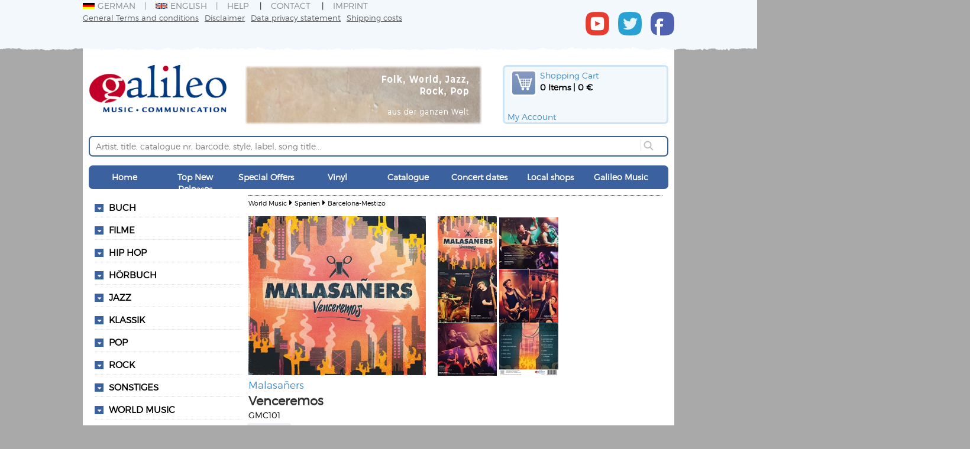

--- FILE ---
content_type: text/html; charset=utf-8
request_url: https://www.galileomusic.de/artikel/26851/interpret.aspx?interpretid=7035
body_size: 156997
content:


<!DOCTYPE html>

<html lang="de">
<head><meta http-equiv="Content-Type" content="text/html; charset=utf-8" /><meta charset="utf-8" /><meta name="viewport" content="width=device-width, initial-scale=1.0" /><meta name="robots" content="follow,index" /><meta name="distribution" content="global" /><meta name="page-topic" content="shopping" /><meta name="revisit-after" content="7" /><meta property="og:title" content="Galileo Music Webshop: Malasañers: Venceremos" />
<meta property="og:description" content="Initially influenced by the traditional Irish folk of bands like The Dubliners, the Malasañers, formed in 2012 and brought to Bamberg from the Spanish capital " />
<meta property="og:type" content="website" />
<meta property="og:url" content="https://www.galileomusic.de/artikel.aspx?voeid=26851&interpretid=7035" />
<meta property="og:site_name" content="Galileo Music Webshop" />
<meta property="og:image" content="https://www.galileomusic.de/cover/400/gmc101.jpg" />
<meta property="og:image:secure_url" content="https://www.galileomusic.de/cover/400/gmc101.jpg" />
<title>
	Galileo Music Webshop: Malasa&#241;ers: Venceremos 
</title><script src="/bundles/modernizr"></script>
<link href="/Content/css?v=Ymgj2aUIcfRcn_e_K5VsnepXT85BbdySNPuRLDPAWeo1" rel="stylesheet"/>
<link rel="icon" type="image/png" href="/favicon.png" />
<!--[if IE]>
    <link rel="shortcut icon" type="image/x-icon" href="favicon.ico" />
<![endif]-->
    
    <link href="/Scripts/fontawesome.css" rel="stylesheet" /><link href="/Scripts/StyleSheets/galileomusic.css?id=12" rel="stylesheet" /><link href="/Scripts/StyleSheets/pagelayout.css?id=4" rel="stylesheet" />
    <script src="/Scripts/jquery-1.8.2.js"></script>
    
   
    <script src="/Scripts/jquery-ui-1.8.24.js"></script>
    <script src="/Scripts/mutate.events.js"></script>
    <script src="/Scripts/mutate.min.js"></script>
    <script src="/Scripts/gmc.js"></script>
    <link href="/Scripts/StyleSheets/seitenaufbau.css?version=26" type="text/css" rel="stylesheet"><link href="/Scripts/StyleSheets/gmcElements.css?version=12" type="text/css" rel="stylesheet"><link href="/Scripts/StyleSheets/cssAudioPlayer.css" type="text/css" rel="stylesheet"><link href="/Scripts/StyleSheets/cssadressen.css" type="text/css" rel="stylesheet"><link href="/Scripts/StyleSheets/interpret.css?version=2" type="text/css" rel="stylesheet"><link href="/Scripts/StyleSheets/news.css?version=1" type="text/css" rel="stylesheet"><link href="/Scripts/StyleSheets/konzerte.css" type="text/css" rel="stylesheet"><link href="/Scripts/StyleSheets/warenkorb.css?version=6" type="text/css" rel="stylesheet"><link href="/Scripts/StyleSheets/cart.css?version=4" type="text/css" rel="stylesheet"><link href="/Scripts/StyleSheets/defaultcontrols.css?version=11" type="text/css" rel="stylesheet"><link href="/Scripts/StyleSheets/shopnewsletterstyles.css?version=2" type="text/css" rel="stylesheet"><meta property="og:image" content="https://www.galileomusic.de/cover/high/gmc101.jpg" /><meta name="language" content="EN" /><meta name="description" content="Initially influenced by the traditional Irish folk of bands like The Dubliners, the Malasañers, formed in 2012 and brought to Bamberg from the Spanish capital " /><meta name="keywords" content="Malasañers, Venceremos, GMC101, 4250095801013, World Music, Spanien, Barcelona-Mestizo, Appun, Cornelius, Lead Vocals, Guitars, Del Pino, Carlos, Lead Vocals, Banjo, Guitar, Randy, Andy, Back Vocals, Upright Bass, Schödel, Dominik, Drums, www.delpinomix.com, Lukas Hussong, Lucas Ruiz-Calero" /></head>
<body>
     

    <form method="post" action="./artikel.aspx?voeid=26851&amp;interpretid=7035" id="ctl01">
<div class="aspNetHidden">
<input type="hidden" name="__EVENTTARGET" id="__EVENTTARGET" value="" />
<input type="hidden" name="__EVENTARGUMENT" id="__EVENTARGUMENT" value="" />
<input type="hidden" name="__VIEWSTATE" id="__VIEWSTATE" value="j4PF5ACXTDC203OmtRfPV+RPXyQ8HQbPxipCGkf5DBFivX+9M34DsW8Oz9bHWLn3X2oX++YoJ+kiP/kGuMZsKHwtpW3rL+xk9kmh/eRd3V7hdrBepoJS952POvIgae+tKV5Dbo8dbhePdFOIvMBysoeYv8olF7bLCEQYE7Pj91BkLp02XVR1iJs5keFjB4PUQfX4uImalmU69kFIhNpt6Zr1uT77byc0jFUhze1qXtjK38Lka/TfrCYSJpplWIF8i+i9z8j/bx7QBnnLvXVp/Iod6j48ollM8yHSGC2NTkTvM84Hpnz2O8qwLOS6RDvN9e4LHMTPmYMxVbm4WMWgKtUVkEoShjx9plbLidh7T10A5w+8gVHThwIKtyJsEC7n/[base64]/[base64]/U3c/bhgE5gt8r1Hv+6dDLtN2pgYqqOWV9WyB3c7GKvoxzXHEQ/eBDOpZSvTi+Pk4FrrCBbjwIw==" />
</div>

<script type="text/javascript">
//<![CDATA[
var theForm = document.forms['ctl01'];
if (!theForm) {
    theForm = document.ctl01;
}
function __doPostBack(eventTarget, eventArgument) {
    if (!theForm.onsubmit || (theForm.onsubmit() != false)) {
        theForm.__EVENTTARGET.value = eventTarget;
        theForm.__EVENTARGUMENT.value = eventArgument;
        theForm.submit();
    }
}
//]]>
</script>



<script src="/WebResource.axd?d=OAoperTNZyCwjZzMb1S-PbjxfJh-S1TppECPnZi7Tk2bqHhKlQICJmZk2O3BH0vXrnqMy2ZGopCoJYNURTvTE7xnzviwB0dofa7z0c4-UbX9WGLkaRc0hjaaIYG5ZfkwznraLg2&amp;t=639005299577793713" type="text/javascript"></script><link href="/WebResource.axd?d=rhK6A-5nmp_Mc9SoU1ZN3g8_KU3vCgu3_RjSpblw8EUU4yTV7_IxeWkSOWwfaqPyuzxIIDCuRWBhgrQ6mg4il9kX-xY4S-206xkfc28_JTRevTTb0&t=639005299577793713" type="text/css" rel="stylesheet">

<script src="/WebResource.axd?d=BKlYvTf9X8W4sWcmLJRALDvFe6ZSHBX3J8r-8s6aD6mo8a8DB63tcVo6kbacXZ7Kfj81coA1TVK328KQzZcQNys-jzSLfsBe6onukkap9Wu1LnWa37I2Sp0x3u5pxJGMWUDiSg2&amp;t=639005299577793713" type="text/javascript"></script>
<script src="/WebResource.axd?d=Pa2KRwoJXaOSSsRslkUGh3IsHs4S5Spap6vKPmljy-Zv0DhPyaZjPqyXHa3D7lR3MaFQgKl89GBgKEfe2BBFbl70dHVqcABfcexAyXiXc63W7sMObvpt6FBxg3ETMDOsM6HPfQ2&amp;t=639005299577793713" type="text/javascript"></script><link href="/WebResource.axd?d=DI6QpazyhiGbmp5SXVT7bub3iJp0GUV7LNmikp0sg_vq6ZwZk1Hp1InGzM82ZGVuiNPkftPgM4Hf0XXn-AaSbRhmo2AcakPE2Ps1WcAc-nZ28ygprT-Lz3D-ggxeeDd63ZgB2A2&t=639005299577793713 type="text/css" rel="stylesheet">
<script src="/WebResource.axd?d=bvp-QSsdH1NEcaQ2APXswpgnqyNhwezicGlc0BN2qtecNLHJTcZ938t8YvuU85iIuyytr2Dss9MUqf1DMIEW9M0qGlSUY3roawEe-FKXr0B8PNGkCbW05A8wOWLJLQXxHqLHSw2&amp;t=639005299577793713" type="text/javascript"></script>
<script src="/WebResource.axd?d=sG92xffPCw1BX3l5farjs-QnjUTxvsMMpm5jljSBaWPv_vwsVkyAj2Cvsa2zXz4yJpqXuPeu6Av4xDER1SW5R4v6Bx0toltx8Eb0CoFdIwg1KN8r0&amp;t=639005299577793713" type="text/javascript"></script><link href="/WebResource.axd?d=F2pauMXlbjKImJhppC56fJwP_lS_i_1zzY4ZCRWdLghZYuN6NUErqUphyScLvYa_S_P6JS5OwNztemRnoVeNUYmZU0TFXrY-sbNnNioctTwo2o-nFAI4u68IbWGfKgxJtKNZ1w2&t=639005299577793713" type="text/css" rel="stylesheet">
<script src="/WebResource.axd?d=OAoperTNZyCwjZzMb1S-PbjxfJh-S1TppECPnZi7Tk2bqHhKlQICJmZk2O3BH0vXrnqMy2ZGopCoJYNURTvTE7xnzviwB0dofa7z0c4-UbX9WGLkaRc0hjaaIYG5ZfkwznraLg2&amp;t=639005299577793713" type="text/javascript"></script><link href="/WebResource.axd?d=rhK6A-5nmp_Mc9SoU1ZN3g8_KU3vCgu3_RjSpblw8EUU4yTV7_IxeWkSOWwfaqPyuzxIIDCuRWBhgrQ6mg4il9kX-xY4S-206xkfc28_JTRevTTb0&t=639005299577793713" type="text/css" rel="stylesheet">

<script src="/WebResource.axd?d=ZFdMWiesAZoz5ic92lsiorjKk_Xmuhyy4wQfDF71K36_rVgfxeQXTqKp_iHy-76d6y19VQQdeaDKay3V2O1b9SahtxqpvXH35lwSZjXtTKBP3QXORzD_ceLbSBSJ8ZMlktjB4g2&amp;t=639005299577793713" type="text/javascript"></script>
<script src="/WebResource.axd?d=tDJJwrbuaO93c6UZe52jEAwsUgJlu2Uzzm3cR793QH8MGXBUg0srK2bBT54I-aBYyTMCqaEYUxleWmEc9X5L65XLG4MO2W2eKiiLVExZtzVyPZ7hb2ydx2xI38K1l95M7WGG-g2&amp;t=639005299577793713" type="text/javascript"></script>
<script src="/WebResource.axd?d=5zG9AVHkGNbCIXA_gWNNx4rIl77UPB-Xx-7qQHVZipHmcBGOLnRSq4g7gfM3m7tc67ZqfPY-tRy0opoawxtQWSSj78z80W0ZoiHH-Y0EHRksnGV4s66mEtemN6KefH7kgnYcNQ2&amp;t=639005299577793713" type="text/javascript"></script><link href="//netdna.bootstrapcdn.com/font-awesome/4.0.3/css/font-awesome.css" rel="stylesheet">
<script src="/bundles/MsAjaxJs?v=c42ygB2U07n37m_Sfa8ZbLGVu4Rr2gsBo7MvUEnJeZ81" type="text/javascript"></script>
<script src="/Scripts/bootstrap.js" type="text/javascript"></script>
<script src="/Scripts/respond.js" type="text/javascript"></script>
<script src="/Scripts/WebForms/WebForms.js" type="text/javascript"></script>
<script src="/Scripts/WebForms/WebUIValidation.js" type="text/javascript"></script>
<script src="/Scripts/WebForms/MenuStandards.js" type="text/javascript"></script>
<script src="/Scripts/WebForms/GridView.js" type="text/javascript"></script>
<script src="/Scripts/WebForms/DetailsView.js" type="text/javascript"></script>
<script src="/Scripts/WebForms/TreeView.js" type="text/javascript"></script>
<script src="/Scripts/WebForms/WebParts.js" type="text/javascript"></script>
<script src="/Scripts/WebForms/Focus.js" type="text/javascript"></script>
<script src="/bundles/WebFormsJs?v=AAyiAYwMfvmwjNSBfIMrBAqfU5exDukMVhrRuZ-PDU01" type="text/javascript"></script>
<div class="aspNetHidden">

	<input type="hidden" name="__VIEWSTATEGENERATOR" id="__VIEWSTATEGENERATOR" value="3627762C" />
	<input type="hidden" name="__PREVIOUSPAGE" id="__PREVIOUSPAGE" value="G-hHON7kurnHpZUxYr1kJybKZoR2CqhMo1gxqY45rmpki7-OBiV5yMcxO4_ujBrYbjLTYw2" />
	<input type="hidden" name="__EVENTVALIDATION" id="__EVENTVALIDATION" value="kiWaC6vRzvRKYdUTKLD9afwTcj+8p2jyfFGzxrzaDWAbsnvK52IYas8RsYGRE4dNNM9AqnjD6t/j9qeQxmStZFST9xBLxxQ4e3vaahGU26dMv3zfvZBCG+3V/lCTrodswGZFwJPCRblRAv1QQQ78r6S1xc96fq+uBE3oVJ3/zMrQDwgA" />
</div>
       
       




        
        <span id="RayScripts1">
<script type="text/javascript">
$(document).ready(function () {initrayscriptcomponents();
});
</script></span>
        <script type="text/javascript">
//<![CDATA[
Sys.WebForms.PageRequestManager._initialize('ctl00$ctl17', 'ctl01', [], [], [], 90, 'ctl00');
//]]>
</script>


        <style>
            .onmerkzettel {
                color: green;
            }
        </style>

  

         <script type="text/javascript">
        /*    const { parse } = require("css");*/


             

             function merkzettel(addvoeid, merkzettel) {
                 if ($(merkzettel).hasClass("onmerkzettel")) {
                     addvoeid = "-" + addvoeid;
                 }
                 $.get("/ajaxservice/voelisten.aspx?merkzettel=True&voeid=" + addvoeid, function (e) {
                     if (e == "ok") {
                         if (parseInt(addvoeid) > 0) {
                             $(merkzettel).addClass("onmerkzettel");
                             $(merkzettel).find(".merkzetteltext").text(deletefrommerkzettel);

                         } else {
                             $(merkzettel).removeClass("onmerkzettel");
                             $(merkzettel).find(".merkzetteltext").text(addtomerkzettel);
                         }
                         
                     }
                 });
             }
             var maxh = 0;
             $(document).ready(function () {


                 $("input.anzahl").on("change", function () {
                     if ($(this).attr("data-maxanzahl")) {
                         var maxanzahl = parseInt($(this).attr("data-maxanzahl"));
                         if ($(this).val() > maxanzahl) {
                             $(this).val(maxanzahl);
                         }
                     }
                 });

                 $(".addmerkzettel").click(function () {
                     var addvoeid = parseInt($(this).data("voeid"));
                     merkzettel(addvoeid, $(this));

                 });


                 var fsize = $("#Features").width();
                 var anzcovers = $("#Features").find("img").length;

                 var covsize = fsize / anzcovers / 100 * 90;
                 $(".FeaturesCover img").each(function () {
                     $(this).width(covsize);
                     $(this).height(covsize);
                 });

                 $(".FeaturesVoeInfo").hide();
                 $(".FeaturesVoeInfo").first().show();


                 $(".FeaturesCover img").mouseover(function () {
                     $(".FeaturesVoeInfo").hide();
                     $(".FeaturesCover img").each(function () {
                         $(this).closest("div").removeClass("FeatureHighlight");
                     });
                     $(this).closest("div").addClass("FeatureHighlight");
                     var vid = $(this).parent().parent().data("voe");
                     var ct = 0;
                     var imgm = $(this).css("margin-left").replace("px", "");
                     var imgIn = $(".FeaturesCover img").index(this) + 1;
                     var imgG = parseInt($(".FeaturesCover img").length / 2);
                     var imgw = $(this).width() + (2 * parseInt(imgm));

                     $(".FeaturesVoeInfo").each(function () {

                         if ($(this).data("voe") == vid) {

                             var le = ct * imgw;
                             if (imgIn > imgG) {
                                 $(this).css({ "margin-left": 0 });
                                 $(this).width(le + imgw);
                                 $(this).find("span").each(function () {
                                     $(this).css({ "margin-left": 0 });
                                     $(this).width(le + imgw);
                                     $(this).css('text-align', 'right');
                                     $(this).css('float', 'right');
                                 });

                             } else {
                                 $(this).css({ "margin-left": le + "px" });
                             }

                             $(this).show();


                         }
                         ct += 1;
                     });
                 });

                 //var iframe = $("iframe").contents();

                 //iframe.find("body").click(function (event) {
                 //    $.get("/ajaxservice/voelisten.aspx?banner=spotify", function () {

                 //    });
                 //});
             });
         </script>
           <div id="wrapper">
               
      
        <div id="header" class="clearfix">
            <div id="cpHeader_Header">
	<span><div id="topheadermenu">
<span><div id="topheaderrahmen">
<span id="Sprachwahl"><a id="SprachwahlSprachwahlde" class="sprachwahllink" href="javascript:__doPostBack(&#39;Sprachwahl&#39;, &#39;de&#39;)"><img src="/images/german.gif" class="sprachwahlflagge">German</a><span class="trennzeichen"></span><a id="SprachwahlSprachwahlen" class="sprachwahllink" href="javascript:__doPostBack(&#39;Sprachwahl&#39;, &#39;en&#39;)"><img src="/images/england.gif" class="sprachwahlflagge">English</a></span><span><div id="topmenu" class="clearfix">
<span><div id="HilfeImpressumKontakt" class="rayMenu">
	<ul>
		<li class='menuhorizontal'><a href='/hilfe.aspx' class=''>Help</a>
	</li>
		<li class='menuhorizontal'><a href='/Contact.aspx' class=''>Contact</a>
	</li>
		<li class='menuhorizontal'><a href='/impressum.aspx' class=''>Imprint</a>
	</li>
	</ul>
</div>
<script>
 $(document).ready(function () {
menu($("#HilfeImpressumKontakt ul li"));
});
</script>
</span></div>
</span><span><div id="Widerrufagb">
<span><div id="rechtelinks" class="rayMenu">
	<ul>
		<li class='menuhorizontal'><a href='/agb.aspx' class=''>General Terms and conditions</a>
	</li>
		<li class='menuhorizontal'><a href='/widerruf.aspx' class=''>Disclaimer</a>
	</li>
		<li class='menuhorizontal'><a href='/datenschutz.aspx' class=''>Data privacy statement</a>
	</li>
		<li class='menuhorizontal'><a href='versandkosten.aspx' class=''>Shipping costs</a>
	</li>
	</ul>
</div>
<script>
 $(document).ready(function () {
menu($("#rechtelinks ul li"));
});
</script>
</span></div>
</span><span><div id="socialmedialinks">
<span><div id="smfacebook" class="smlinks">
<a href="https://www.facebook.com/GalileoMusic/" target="blank"><img src="/images/facebook.png"></a></div>
</span><span><div id="smtwitter" class="smlinks">
<a href="https://twitter.com/GalileoMC" target="blank"><img src="/images/twitter.png"></a></div>
</span><span><div id="smyoutube" class="smlinks">
<a href="https://www.youtube.com/user/GalileoMCDeutschland" target="blank"><img src="/images/youtube.png"></a></div>
</span></div>
</span></div>
</span></div>
</span><span><div id="logozeile">
<span><div id="Logozelle" class="logozeile">
<a href="/Default.aspx?id=4"><img src="/images/gmclogo.png" class="gmclogo"></a></div>
</span><span><div id="Mottologo">
<img src="/images/mottobanner.png?id=1"></div>
</span><span><div id="Warenkorbtop">
<span><div class="warenkorb"><a href="javascript:WebForm_DoPostBackWithOptions(new WebForm_PostBackOptions('', 'showWarenkorb', true, '', '/warenkorb.aspx', false, true));"><span class="warenkorbtitel">Shopping Cart</span></a><span class="warenkorbinhalt">0 Items | 0 €</span><div id="divanmelden"><span><a href="javascript:WebForm_DoPostBackWithOptions(new WebForm_PostBackOptions('', 'showMeinKonto', true, '', '/cart.aspx', false, true));" class="linkanmelden">My Account</a></span></div></div></span></div>
</span></div>
</span><span><div id="suchfeld">
<span><script>

                         
    $(document).ready(function () {
        $(function () {

            $("#schnellsuchformulartextbox").on('change keyup paste', function () {
                var url = "/getSuchListe.aspx?suchwert=" + $(this).val();
                var suchwert = $(this).val();
                $.getJSON(url, 'overwriteCallback', function (data) {
                    $("#schnellsuchformulartextbox").autocomplete({
                    source: data
                    });
                   

                });
            });
        });

        
    });

</script><span class="schnellsuchetext"></span><input type="text" class="suchformtextbox watermarktextbox" ID="schnellsuchformulartextbox" name="schnellsuche" data-watermark="Artist, title, catalogue nr, barcode, style, label, song title..."><input type="submit" name="suchbutton" value="" onclick="javascript:WebForm_DoPostBackWithOptions(new WebForm_PostBackOptions(&quot;suchbutton&quot;, &quot;&quot;, false, &quot;&quot;, &quot;/katalogsuche.aspx&quot;, false, false))" id="suchbutton" class="suchformbutton buttonsize1" /></span></div>
</span><span><div id="mainmenudiv">
<span><div id="MenuHauptmenuMobileMenuIcon" class="MobileMenuIcon"></div><div id="MenuHauptmenu" class="rayMenu rayMobileLeftPanel" data-addmenuselektor="#MenuHauptmenuMobileMenuIcon" data-menutyp="GlobalMenu" >
	<ul>
		<li class='mainmenuitem menuhorizontal'><a href='/Default.aspx?gmcpage=1' class=''>Home</a>
	</li>
		<li class='mainmenuitem menuhorizontal'><a href='/katalogsuche.aspx?showliste=TopNeuheiten' class=''>Top New Releases</a>
			<ul>
		<li class='submenu'><a href='/katalogsuche.aspx?stil=World%20Music&sortierung=3&schwerpunkt=1' class=''>Worldmusic</a>
	</li>
		<li class='submenu'><a href='/katalogsuche.aspx?stil=Jazz&sortierung=3&schwerpunkt=1' class=''>Jazz</a>
	</li>
		<li class='submenu'><a href='/katalogsuche.aspx?stil=Rock&sortierung=3&schwerpunkt=1' class=''>Rock/Pop</a>
	</li>
		<li class='submenu'><a href='/katalogsuche.aspx?stil=Klassik&sortierung=3&schwerpunkt=1' class=''>Classic</a>
	</li>
			</ul>
	</li>
		<li class='mainmenuitem menuhorizontal'><a href='' class=''>Special Offers</a>
			<ul>
		<li class='submenu'><a href='/katalogsuche.aspx?showliste=AktuelleAngebote' class=''>Special Deals</a>
	</li>
		<li class='submenu'><a href='/katalogsuche.aspx?showliste=gebraucht' class=''>Defective sale</a>
	</li>
		<li class='submenu'><a href='rubrik.aspx?rubrikid=5' class=''>Christmas offers</a>
	</li>
			</ul>
	</li>
		<li class='mainmenuitem menuhorizontal'><a href='/katalogsuche.aspx?ttformat=LP' class=''>Vinyl</a>
	</li>
		<li class='mainmenuitem menuhorizontal'><a href='/katalogsuche.aspx?erweitertesuche=true' class=''>Catalogue</a>
	</li>
		<li class='mainmenuitem menuhorizontal'><a href='/konzerttermine.aspx?gmcpage=1' class=''>Concert dates</a>
	</li>
		<li class='mainmenuitem menuhorizontal'><a href='/haendler.aspx?gmcpage=1' class=''>Local shops</a>
	</li>
		<li class='mainmenuitem menuhorizontal'><a href='' class=''>Galileo Music</a>
			<ul>
		<li class='submenu'><a href='/content.aspx?webseiteninhaltid=1' class=''>About us</a>
	</li>
		<li class='submenu'><a href='/recordlabel.aspx' class=''>Our labels</a>
	</li>
			</ul>
	</li>
	</ul>
</div>
<script>
 $(document).ready(function () {
menu($("#MenuHauptmenu ul li"));
});
</script>
</span></div>
</span>
</div>
        </div>
        <div id="navleft">
            <div id="cpnavleft_Navigation links">
	<span><div id="seitenleistelinks">
<span id="StilBrowser"><span id="StilBrowserexpander"><input type="hidden" id="StilBrowserexpanderopenpanels" name="StilBrowserexpanderopenpanels" value="">
<script type="text/javascript">
	$(document).ready(function () {
		$(".StilBrowsertrvlistcontent").hide();
		$(".StilBrowsertrvClicktoOpen:not(input)").toggle(
			function () {
				openTogglediv($(this), 100);
				querytringadd("a", "StilBrowserexpanderopenpanels=" + $("#StilBrowserexpanderopenpanels").val());
			}, function () {
				closeTogglediv($(this), 100);
				querytringadd("a", "StilBrowserexpanderopenpanels=" + $("#StilBrowserexpanderopenpanels").val());
			}
		)
	function openTogglediv(e, sp) {
				e.parent().find(".StilBrowsertrvlistcontent").first().slideDown(sp);e.parent().addClass("OpenedTreeItem");e.parent().removeClass("ClosedTreeItem");
				e.parent().find(".StilBrowsertrvOpenNodeText").first().html('');
		if (e.attr('id')) {
		var tagid = "|" + e.attr('id') + ";";
		if ($("#StilBrowserexpanderopenpanels").val().indexOf(tagid) < 0) {
		var valexph = $("#StilBrowserexpanderopenpanels").val() + tagid;
		$("#StilBrowserexpanderopenpanels").val(valexph);
		}
	}
	}
	function closeTogglediv(e, sp) {
				e.parent().find(".StilBrowsertrvlistcontent").first().slideUp(sp);e.parent().addClass("ClosedTreeItem");e.parent().removeClass("OpenedTreeItem");
				e.parent().find(".StilBrowsertrvOpenNodeText").first().html('');
	var tagid = "|" + e.attr('id') + ";";
	var valexph = $("#StilBrowserexpanderopenpanels").val().replace(tagid, "");
	$("#StilBrowserexpanderopenpanels").val(valexph);
	e.parent().find(".StilBrowsertrvlistcontent").first().find(".StilBrowsertrvClicktoOpen").each(function () {
		tagid = "|" + $(this).attr('id') + ";";
		valexph = $("#StilBrowserexpanderopenpanels").val();
		valexph = valexph.replace(tagid, "");
		$("#StilBrowserexpanderopenpanels").val(valexph);
	});
	}$(".StilBrowsertrvlistcontent:hidden").each(function(){$(this).parent().addClass("ClosedTreeItem");});$(".StilBrowsertrvlistcontent:visible").each(function(){$(this).parent().addClass("OpenedTreeItem");});
	});
</script></span><div id="StilBrowserMobileMenuIcon"  class="MobileMenuIcon"></div><div id="StilBrowsermobilpanel" data-addmenuselektor="#StilBrowserMobileMenuIcon" data-menutyp="TextMenu" class="rayMobileLeftPanel" data-menutext="All Genres" ><ul style="list-style: none;">
			<li class="StilListeneintrag LITreeLevel1"><span class="StilBrowsertrvClicktoOpen" id="gstilbrlv1Buch"><span class="StilBrowsertrvOpenNodeText"></span></span>
				<a href="/katalogsuche/0/Buch" class="StilLink ATreeLevel1">Buch</a>
				<div class="StilBrowsertrvlistcontent">
					<ul style="list-style: none;">
						<li class="StilListeneintrag LITreeLevel2"><span class="StilBrowsertrvOpenNodeTextempty"></span>
						<a href="/katalogsuche/0/Buch/1/Musik" class="StilLink ATreeLevel2">Musik</a>
						</li>
					</ul>
				</div>
			</li>
			<li class="StilListeneintrag LITreeLevel1"><span class="StilBrowsertrvClicktoOpen" id="gstilbrlv1Filme"><span class="StilBrowsertrvOpenNodeText"></span></span>
				<a href="/katalogsuche/0/Filme" class="StilLink ATreeLevel1">Filme</a>
				<div class="StilBrowsertrvlistcontent">
					<ul style="list-style: none;">
						<li class="StilListeneintrag LITreeLevel2"><span class="StilBrowsertrvOpenNodeTextempty"></span>
						<a href="/katalogsuche/0/Filme/1/Documentary" class="StilLink ATreeLevel2">Documentary</a>
						</li>
						<li class="StilListeneintrag LITreeLevel2"><span class="StilBrowsertrvOpenNodeTextempty"></span>
						<a href="/katalogsuche/0/Filme/1/DVD" class="StilLink ATreeLevel2">DVD</a>
						</li>
						<li class="StilListeneintrag LITreeLevel2"><span class="StilBrowsertrvOpenNodeTextempty"></span>
						<a href="/katalogsuche/0/Filme/1/Konzertfilm" class="StilLink ATreeLevel2">Konzertfilm</a>
						</li>
						<li class="StilListeneintrag LITreeLevel2"><span class="StilBrowsertrvOpenNodeTextempty"></span>
						<a href="/katalogsuche/0/Filme/1/Lehrprogramm" class="StilLink ATreeLevel2">Lehrprogramm</a>
						</li>
						<li class="StilListeneintrag LITreeLevel2"><span class="StilBrowsertrvOpenNodeTextempty"></span>
						<a href="/katalogsuche/0/Filme/1/Musik_Doku" class="StilLink ATreeLevel2">Musik Doku</a>
						</li>
						<li class="StilListeneintrag LITreeLevel2"><span class="StilBrowsertrvClicktoOpen" id="gstilbrlv2Ratgeber"><span class="StilBrowsertrvOpenNodeText"></span></span>
							<a href="/katalogsuche/0/Filme/1/Ratgeber" class="StilLink ATreeLevel2">Ratgeber</a>
							<div class="StilBrowsertrvlistcontent">
								<ul style="list-style: none;">
									<li class="StilListeneintrag LITreeLevel3"><span class="StilBrowsertrvOpenNodeTextempty"></span>
									<a href="/katalogsuche/0/Filme/1/Ratgeber/ID/71" class="StilLink ATreeLevel3">DVD</a>
									</li>
								</ul>
							</div>
						</li>
						<li class="StilListeneintrag LITreeLevel2"><span class="StilBrowsertrvOpenNodeTextempty"></span>
						<a href="/katalogsuche/0/Filme/1/Spielfilm" class="StilLink ATreeLevel2">Spielfilm</a>
						</li>
					</ul>
				</div>
			</li>
			<li class="StilListeneintrag LITreeLevel1"><span class="StilBrowsertrvClicktoOpen" id="gstilbrlv1Hip_Hop"><span class="StilBrowsertrvOpenNodeText"></span></span>
				<a href="/katalogsuche/0/Hip_Hop" class="StilLink ATreeLevel1">Hip Hop</a>
				<div class="StilBrowsertrvlistcontent">
					<ul style="list-style: none;">
						<li class="StilListeneintrag LITreeLevel2"><span class="StilBrowsertrvOpenNodeTextempty"></span>
						<a href="/katalogsuche/0/Hip_Hop/1/Allgemein" class="StilLink ATreeLevel2">Allgemein</a>
						</li>
						<li class="StilListeneintrag LITreeLevel2"><span class="StilBrowsertrvOpenNodeTextempty"></span>
						<a href="/katalogsuche/0/Hip_Hop/1/Deutschland" class="StilLink ATreeLevel2">Deutschland</a>
						</li>
						<li class="StilListeneintrag LITreeLevel2"><span class="StilBrowsertrvOpenNodeTextempty"></span>
						<a href="/katalogsuche/0/Hip_Hop/1/Italien" class="StilLink ATreeLevel2">Italien</a>
						</li>
						<li class="StilListeneintrag LITreeLevel2"><span class="StilBrowsertrvOpenNodeTextempty"></span>
						<a href="/katalogsuche/0/Hip_Hop/1/Spanien" class="StilLink ATreeLevel2">Spanien</a>
						</li>
					</ul>
				</div>
			</li>
			<li class="StilListeneintrag LITreeLevel1"><span class="StilBrowsertrvClicktoOpen" id="gstilbrlv1Hoerbuch"><span class="StilBrowsertrvOpenNodeText"></span></span>
				<a href="/katalogsuche/0/Hoerbuch" class="StilLink ATreeLevel1">Hörbuch</a>
				<div class="StilBrowsertrvlistcontent">
					<ul style="list-style: none;">
						<li class="StilListeneintrag LITreeLevel2"><span class="StilBrowsertrvOpenNodeTextempty"></span>
						<a href="/katalogsuche/0/Hoerbuch/1/Comedy" class="StilLink ATreeLevel2">Comedy</a>
						</li>
						<li class="StilListeneintrag LITreeLevel2"><span class="StilBrowsertrvOpenNodeTextempty"></span>
						<a href="/katalogsuche/0/Hoerbuch/1/Englisch" class="StilLink ATreeLevel2">Englisch</a>
						</li>
						<li class="StilListeneintrag LITreeLevel2"><span class="StilBrowsertrvClicktoOpen" id="gstilbrlv2Frankreich"><span class="StilBrowsertrvOpenNodeText"></span></span>
							<a href="/katalogsuche/0/Hoerbuch/1/Frankreich" class="StilLink ATreeLevel2">Frankreich</a>
							<div class="StilBrowsertrvlistcontent">
								<ul style="list-style: none;">
									<li class="StilListeneintrag LITreeLevel3"><span class="StilBrowsertrvOpenNodeTextempty"></span>
									<a href="/katalogsuche/0/Hörbuch/1/Frankreich/ID/239" class="StilLink ATreeLevel3">Geschichte</a>
									</li>
									<li class="StilListeneintrag LITreeLevel3"><span class="StilBrowsertrvOpenNodeTextempty"></span>
									<a href="/katalogsuche/0/Hörbuch/1/Frankreich/ID/240" class="StilLink ATreeLevel3">Philisophie</a>
									</li>
								</ul>
							</div>
						</li>
						<li class="StilListeneintrag LITreeLevel2"><span class="StilBrowsertrvOpenNodeTextempty"></span>
						<a href="/katalogsuche/0/Hoerbuch/1/Gedichte" class="StilLink ATreeLevel2">Gedichte</a>
						</li>
						<li class="StilListeneintrag LITreeLevel2"><span class="StilBrowsertrvOpenNodeTextempty"></span>
						<a href="/katalogsuche/0/Hoerbuch/1/Geschichte" class="StilLink ATreeLevel2">Geschichte</a>
						</li>
						<li class="StilListeneintrag LITreeLevel2"><span class="StilBrowsertrvOpenNodeTextempty"></span>
						<a href="/katalogsuche/0/Hoerbuch/1/Hoerspiel" class="StilLink ATreeLevel2">Hörspiel</a>
						</li>
						<li class="StilListeneintrag LITreeLevel2"><span class="StilBrowsertrvOpenNodeTextempty"></span>
						<a href="/katalogsuche/0/Hoerbuch/1/Norwegisch" class="StilLink ATreeLevel2">Norwegisch</a>
						</li>
						<li class="StilListeneintrag LITreeLevel2"><span class="StilBrowsertrvOpenNodeTextempty"></span>
						<a href="/katalogsuche/0/Hoerbuch/1/Poesie_und_Drama" class="StilLink ATreeLevel2">Poesie und Drama</a>
						</li>
						<li class="StilListeneintrag LITreeLevel2"><span class="StilBrowsertrvOpenNodeTextempty"></span>
						<a href="/katalogsuche/0/Hoerbuch/1/Sprachkurs" class="StilLink ATreeLevel2">Sprachkurs</a>
						</li>
					</ul>
				</div>
			</li>
			<li class="StilListeneintrag LITreeLevel1"><span class="StilBrowsertrvClicktoOpen" id="gstilbrlv1Jazz"><span class="StilBrowsertrvOpenNodeText"></span></span>
				<a href="/katalogsuche/0/Jazz" class="StilLink ATreeLevel1">Jazz</a>
				<div class="StilBrowsertrvlistcontent">
					<ul style="list-style: none;">
						<li class="StilListeneintrag LITreeLevel2"><span class="StilBrowsertrvOpenNodeTextempty"></span>
						<a href="/katalogsuche/0/Jazz/1/Acoustic_Guitar" class="StilLink ATreeLevel2">Acoustic Guitar</a>
						</li>
						<li class="StilListeneintrag LITreeLevel2"><span class="StilBrowsertrvOpenNodeTextempty"></span>
						<a href="/katalogsuche/0/Jazz/1/Afro-Jazz" class="StilLink ATreeLevel2">Afro-Jazz</a>
						</li>
						<li class="StilListeneintrag LITreeLevel2"><span class="StilBrowsertrvOpenNodeTextempty"></span>
						<a href="/katalogsuche/0/Jazz/1/Allgemein" class="StilLink ATreeLevel2">Allgemein</a>
						</li>
						<li class="StilListeneintrag LITreeLevel2"><span class="StilBrowsertrvOpenNodeTextempty"></span>
						<a href="/katalogsuche/0/Jazz/1/Avantgarde" class="StilLink ATreeLevel2">Avantgarde</a>
						</li>
						<li class="StilListeneintrag LITreeLevel2"><span class="StilBrowsertrvOpenNodeTextempty"></span>
						<a href="/katalogsuche/0/Jazz/1/Bebop" class="StilLink ATreeLevel2">Bebop</a>
						</li>
						<li class="StilListeneintrag LITreeLevel2"><span class="StilBrowsertrvOpenNodeTextempty"></span>
						<a href="/katalogsuche/0/Jazz/1/Big_Band" class="StilLink ATreeLevel2">Big Band</a>
						</li>
						<li class="StilListeneintrag LITreeLevel2"><span class="StilBrowsertrvClicktoOpen" id="gstilbrlv2Blues"><span class="StilBrowsertrvOpenNodeText"></span></span>
							<a href="/katalogsuche/0/Jazz/1/Blues" class="StilLink ATreeLevel2">Blues</a>
							<div class="StilBrowsertrvlistcontent">
								<ul style="list-style: none;">
									<li class="StilListeneintrag LITreeLevel3"><span class="StilBrowsertrvOpenNodeTextempty"></span>
									<a href="/katalogsuche/0/Jazz/1/Blues/ID/344" class="StilLink ATreeLevel3">Chicago Blues</a>
									</li>
									<li class="StilListeneintrag LITreeLevel3"><span class="StilBrowsertrvOpenNodeTextempty"></span>
									<a href="/katalogsuche/0/Jazz/1/Blues/ID/345" class="StilLink ATreeLevel3">Country Blues</a>
									</li>
									<li class="StilListeneintrag LITreeLevel3"><span class="StilBrowsertrvOpenNodeTextempty"></span>
									<a href="/katalogsuche/0/Jazz/1/Blues/ID/346" class="StilLink ATreeLevel3">Electric Blues</a>
									</li>
									<li class="StilListeneintrag LITreeLevel3"><span class="StilBrowsertrvOpenNodeTextempty"></span>
									<a href="/katalogsuche/0/Jazz/1/Blues/ID/347" class="StilLink ATreeLevel3">Folk Blues</a>
									</li>
									<li class="StilListeneintrag LITreeLevel3"><span class="StilBrowsertrvOpenNodeTextempty"></span>
									<a href="/katalogsuche/0/Jazz/1/Blues/ID/348" class="StilLink ATreeLevel3">Harmonica Blues</a>
									</li>
									<li class="StilListeneintrag LITreeLevel3"><span class="StilBrowsertrvOpenNodeTextempty"></span>
									<a href="/katalogsuche/0/Jazz/1/Blues/ID/349" class="StilLink ATreeLevel3">Louisiana Blues</a>
									</li>
									<li class="StilListeneintrag LITreeLevel3"><span class="StilBrowsertrvOpenNodeTextempty"></span>
									<a href="/katalogsuche/0/Jazz/1/Blues/ID/350" class="StilLink ATreeLevel3">Mississippi Blues</a>
									</li>
									<li class="StilListeneintrag LITreeLevel3"><span class="StilBrowsertrvOpenNodeTextempty"></span>
									<a href="/katalogsuche/0/Jazz/1/Blues/ID/351" class="StilLink ATreeLevel3">Modern Blues</a>
									</li>
									<li class="StilListeneintrag LITreeLevel3"><span class="StilBrowsertrvOpenNodeTextempty"></span>
									<a href="/katalogsuche/0/Jazz/1/Blues/ID/352" class="StilLink ATreeLevel3">Piano Blues</a>
									</li>
									<li class="StilListeneintrag LITreeLevel3"><span class="StilBrowsertrvOpenNodeTextempty"></span>
									<a href="/katalogsuche/0/Jazz/1/Blues/ID/353" class="StilLink ATreeLevel3">Rhythm & Blues</a>
									</li>
									<li class="StilListeneintrag LITreeLevel3"><span class="StilBrowsertrvOpenNodeTextempty"></span>
									<a href="/katalogsuche/0/Jazz/1/Blues/ID/354" class="StilLink ATreeLevel3">St. Louis Blues</a>
									</li>
									<li class="StilListeneintrag LITreeLevel3"><span class="StilBrowsertrvOpenNodeTextempty"></span>
									<a href="/katalogsuche/0/Jazz/1/Blues/ID/355" class="StilLink ATreeLevel3">Texas Blues</a>
									</li>
								</ul>
							</div>
						</li>
						<li class="StilListeneintrag LITreeLevel2"><span class="StilBrowsertrvOpenNodeTextempty"></span>
						<a href="/katalogsuche/0/Jazz/1/Boogie_Woogie" class="StilLink ATreeLevel2">Boogie Woogie</a>
						</li>
						<li class="StilListeneintrag LITreeLevel2"><span class="StilBrowsertrvOpenNodeTextempty"></span>
						<a href="/katalogsuche/0/Jazz/1/Contemporary" class="StilLink ATreeLevel2">Contemporary</a>
						</li>
						<li class="StilListeneintrag LITreeLevel2"><span class="StilBrowsertrvOpenNodeTextempty"></span>
						<a href="/katalogsuche/0/Jazz/1/Electronic" class="StilLink ATreeLevel2">Electronic</a>
						</li>
						<li class="StilListeneintrag LITreeLevel2"><span class="StilBrowsertrvOpenNodeTextempty"></span>
						<a href="/katalogsuche/0/Jazz/1/Freejazz" class="StilLink ATreeLevel2">Freejazz</a>
						</li>
						<li class="StilListeneintrag LITreeLevel2"><span class="StilBrowsertrvOpenNodeTextempty"></span>
						<a href="/katalogsuche/0/Jazz/1/Funk" class="StilLink ATreeLevel2">Funk</a>
						</li>
						<li class="StilListeneintrag LITreeLevel2"><span class="StilBrowsertrvOpenNodeTextempty"></span>
						<a href="/katalogsuche/0/Jazz/1/Fusion" class="StilLink ATreeLevel2">Fusion</a>
						</li>
						<li class="StilListeneintrag LITreeLevel2"><span class="StilBrowsertrvOpenNodeTextempty"></span>
						<a href="/katalogsuche/0/Jazz/1/Gypsy_Swing" class="StilLink ATreeLevel2">Gypsy Swing</a>
						</li>
						<li class="StilListeneintrag LITreeLevel2"><span class="StilBrowsertrvOpenNodeTextempty"></span>
						<a href="/katalogsuche/0/Jazz/1/Latin" class="StilLink ATreeLevel2">Latin</a>
						</li>
						<li class="StilListeneintrag LITreeLevel2"><span class="StilBrowsertrvOpenNodeTextempty"></span>
						<a href="/katalogsuche/0/Jazz/1/Latin-Jazz" class="StilLink ATreeLevel2">Latin-Jazz</a>
						</li>
						<li class="StilListeneintrag LITreeLevel2"><span class="StilBrowsertrvOpenNodeTextempty"></span>
						<a href="/katalogsuche/0/Jazz/1/NuJazz" class="StilLink ATreeLevel2">NuJazz</a>
						</li>
						<li class="StilListeneintrag LITreeLevel2"><span class="StilBrowsertrvOpenNodeTextempty"></span>
						<a href="/katalogsuche/0/Jazz/1/Piano_Solo" class="StilLink ATreeLevel2">Piano Solo</a>
						</li>
						<li class="StilListeneintrag LITreeLevel2"><span class="StilBrowsertrvOpenNodeTextempty"></span>
						<a href="/katalogsuche/0/Jazz/1/Piano_Trio" class="StilLink ATreeLevel2">Piano Trio</a>
						</li>
						<li class="StilListeneintrag LITreeLevel2"><span class="StilBrowsertrvOpenNodeTextempty"></span>
						<a href="/katalogsuche/0/Jazz/1/Ragtime" class="StilLink ATreeLevel2">Ragtime</a>
						</li>
						<li class="StilListeneintrag LITreeLevel2"><span class="StilBrowsertrvOpenNodeTextempty"></span>
						<a href="/katalogsuche/0/Jazz/1/Rhythm_and_Blues" class="StilLink ATreeLevel2">Rhythm and Blues</a>
						</li>
						<li class="StilListeneintrag LITreeLevel2"><span class="StilBrowsertrvOpenNodeTextempty"></span>
						<a href="/katalogsuche/0/Jazz/1/Soul" class="StilLink ATreeLevel2">Soul</a>
						</li>
						<li class="StilListeneintrag LITreeLevel2"><span class="StilBrowsertrvOpenNodeTextempty"></span>
						<a href="/katalogsuche/0/Jazz/1/Vocal_Jazz" class="StilLink ATreeLevel2">Vocal Jazz</a>
						</li>
						<li class="StilListeneintrag LITreeLevel2"><span class="StilBrowsertrvOpenNodeTextempty"></span>
						<a href="/katalogsuche/0/Jazz/1/World_Jazz" class="StilLink ATreeLevel2">World Jazz</a>
						</li>
					</ul>
				</div>
			</li>
			<li class="StilListeneintrag LITreeLevel1"><span class="StilBrowsertrvClicktoOpen" id="gstilbrlv1Klassik"><span class="StilBrowsertrvOpenNodeText"></span></span>
				<a href="/katalogsuche/0/Klassik" class="StilLink ATreeLevel1">Klassik</a>
				<div class="StilBrowsertrvlistcontent">
					<ul style="list-style: none;">
						<li class="StilListeneintrag LITreeLevel2"><span class="StilBrowsertrvOpenNodeTextempty"></span>
						<a href="/katalogsuche/0/Klassik/1/Allgemein" class="StilLink ATreeLevel2">Allgemein</a>
						</li>
						<li class="StilListeneintrag LITreeLevel2"><span class="StilBrowsertrvOpenNodeTextempty"></span>
						<a href="/katalogsuche/0/Klassik/1/Ballett" class="StilLink ATreeLevel2">Ballett</a>
						</li>
						<li class="StilListeneintrag LITreeLevel2"><span class="StilBrowsertrvOpenNodeTextempty"></span>
						<a href="/katalogsuche/0/Klassik/1/Chor/Lied" class="StilLink ATreeLevel2">Chor/Lied</a>
						</li>
						<li class="StilListeneintrag LITreeLevel2"><span class="StilBrowsertrvOpenNodeTextempty"></span>
						<a href="/katalogsuche/0/Klassik/1/Crossover" class="StilLink ATreeLevel2">Crossover</a>
						</li>
						<li class="StilListeneintrag LITreeLevel2"><span class="StilBrowsertrvOpenNodeTextempty"></span>
						<a href="/katalogsuche/0/Klassik/1/Gregorianische_Choraele" class="StilLink ATreeLevel2">Gregorianische Choräle</a>
						</li>
						<li class="StilListeneintrag LITreeLevel2"><span class="StilBrowsertrvOpenNodeTextempty"></span>
						<a href="/katalogsuche/0/Klassik/1/Jazz" class="StilLink ATreeLevel2">Jazz</a>
						</li>
						<li class="StilListeneintrag LITreeLevel2"><span class="StilBrowsertrvClicktoOpen" id="gstilbrlv2Kammermusik"><span class="StilBrowsertrvOpenNodeText"></span></span>
							<a href="/katalogsuche/0/Klassik/1/Kammermusik" class="StilLink ATreeLevel2">Kammermusik</a>
							<div class="StilBrowsertrvlistcontent">
								<ul style="list-style: none;">
									<li class="StilListeneintrag LITreeLevel3"><span class="StilBrowsertrvOpenNodeTextempty"></span>
									<a href="/katalogsuche/0/Klassik/1/Kammermusik/ID/216" class="StilLink ATreeLevel3">Cello, Klavier</a>
									</li>
									<li class="StilListeneintrag LITreeLevel3"><span class="StilBrowsertrvOpenNodeTextempty"></span>
									<a href="/katalogsuche/0/Klassik/1/Kammermusik/ID/220" class="StilLink ATreeLevel3">Cello, Violin</a>
									</li>
									<li class="StilListeneintrag LITreeLevel3"><span class="StilBrowsertrvOpenNodeTextempty"></span>
									<a href="/katalogsuche/0/Klassik/1/Kammermusik/ID/137" class="StilLink ATreeLevel3">Chor</a>
									</li>
									<li class="StilListeneintrag LITreeLevel3"><span class="StilBrowsertrvOpenNodeTextempty"></span>
									<a href="/katalogsuche/0/Klassik/1/Kammermusik/ID/192" class="StilLink ATreeLevel3">Flöte, Cembalo</a>
									</li>
									<li class="StilListeneintrag LITreeLevel3"><span class="StilBrowsertrvOpenNodeTextempty"></span>
									<a href="/katalogsuche/0/Klassik/1/Kammermusik/ID/152" class="StilLink ATreeLevel3">Gitarre</a>
									</li>
									<li class="StilListeneintrag LITreeLevel3"><span class="StilBrowsertrvOpenNodeTextempty"></span>
									<a href="/katalogsuche/0/Klassik/1/Kammermusik/ID/207" class="StilLink ATreeLevel3">Lied</a>
									</li>
									<li class="StilListeneintrag LITreeLevel3"><span class="StilBrowsertrvOpenNodeTextempty"></span>
									<a href="/katalogsuche/0/Klassik/1/Kammermusik/ID/218" class="StilLink ATreeLevel3">Piano Duo</a>
									</li>
									<li class="StilListeneintrag LITreeLevel3"><span class="StilBrowsertrvOpenNodeTextempty"></span>
									<a href="/katalogsuche/0/Klassik/1/Kammermusik/ID/138" class="StilLink ATreeLevel3">String Quartett</a>
									</li>
									<li class="StilListeneintrag LITreeLevel3"><span class="StilBrowsertrvOpenNodeTextempty"></span>
									<a href="/katalogsuche/0/Klassik/1/Kammermusik/ID/139" class="StilLink ATreeLevel3">Violin, Piano</a>
									</li>
									<li class="StilListeneintrag LITreeLevel3"><span class="StilBrowsertrvOpenNodeTextempty"></span>
									<a href="/katalogsuche/0/Klassik/1/Kammermusik/ID/140" class="StilLink ATreeLevel3">Vokal</a>
									</li>
								</ul>
							</div>
						</li>
						<li class="StilListeneintrag LITreeLevel2"><span class="StilBrowsertrvOpenNodeTextempty"></span>
						<a href="/katalogsuche/0/Klassik/1/Kammermusik_Instrumental" class="StilLink ATreeLevel2">Kammermusik Instrumental</a>
						</li>
						<li class="StilListeneintrag LITreeLevel2"><span class="StilBrowsertrvOpenNodeTextempty"></span>
						<a href="/katalogsuche/0/Klassik/1/Minimal_Music" class="StilLink ATreeLevel2">Minimal Music</a>
						</li>
						<li class="StilListeneintrag LITreeLevel2"><span class="StilBrowsertrvOpenNodeTextempty"></span>
						<a href="/katalogsuche/0/Klassik/1/Mittelalter" class="StilLink ATreeLevel2">Mittelalter</a>
						</li>
						<li class="StilListeneintrag LITreeLevel2"><span class="StilBrowsertrvOpenNodeTextempty"></span>
						<a href="/katalogsuche/0/Klassik/1/Oper" class="StilLink ATreeLevel2">Oper</a>
						</li>
						<li class="StilListeneintrag LITreeLevel2"><span class="StilBrowsertrvClicktoOpen" id="gstilbrlv2Oper_Operette"><span class="StilBrowsertrvOpenNodeText"></span></span>
							<a href="/katalogsuche/0/Klassik/1/Oper/Operette" class="StilLink ATreeLevel2">Oper/Operette</a>
							<div class="StilBrowsertrvlistcontent">
								<ul style="list-style: none;">
									<li class="StilListeneintrag LITreeLevel3"><span class="StilBrowsertrvOpenNodeTextempty"></span>
									<a href="/katalogsuche/0/Klassik/1/Oper/Operette/ID/210" class="StilLink ATreeLevel3">Arien</a>
									</li>
								</ul>
							</div>
						</li>
						<li class="StilListeneintrag LITreeLevel2"><span class="StilBrowsertrvOpenNodeTextempty"></span>
						<a href="/katalogsuche/0/Klassik/1/Operette" class="StilLink ATreeLevel2">Operette</a>
						</li>
						<li class="StilListeneintrag LITreeLevel2"><span class="StilBrowsertrvClicktoOpen" id="gstilbrlv2Orchester"><span class="StilBrowsertrvOpenNodeText"></span></span>
							<a href="/katalogsuche/0/Klassik/1/Orchester" class="StilLink ATreeLevel2">Orchester</a>
							<div class="StilBrowsertrvlistcontent">
								<ul style="list-style: none;">
									<li class="StilListeneintrag LITreeLevel3"><span class="StilBrowsertrvOpenNodeTextempty"></span>
									<a href="/katalogsuche/0/Klassik/1/Orchester/ID/215" class="StilLink ATreeLevel3">Requiem</a>
									</li>
								</ul>
							</div>
						</li>
						<li class="StilListeneintrag LITreeLevel2"><span class="StilBrowsertrvOpenNodeTextempty"></span>
						<a href="/katalogsuche/0/Klassik/1/Renaissance" class="StilLink ATreeLevel2">Renaissance</a>
						</li>
						<li class="StilListeneintrag LITreeLevel2"><span class="StilBrowsertrvOpenNodeTextempty"></span>
						<a href="/katalogsuche/0/Klassik/1/Sampler" class="StilLink ATreeLevel2">Sampler</a>
						</li>
						<li class="StilListeneintrag LITreeLevel2"><span class="StilBrowsertrvOpenNodeTextempty"></span>
						<a href="/katalogsuche/0/Klassik/1/Sinfonische_Musik" class="StilLink ATreeLevel2">Sinfonische Musik</a>
						</li>
						<li class="StilListeneintrag LITreeLevel2"><span class="StilBrowsertrvClicktoOpen" id="gstilbrlv2Soloinstrument"><span class="StilBrowsertrvOpenNodeText"></span></span>
							<a href="/katalogsuche/0/Klassik/1/Soloinstrument" class="StilLink ATreeLevel2">Soloinstrument</a>
							<div class="StilBrowsertrvlistcontent">
								<ul style="list-style: none;">
									<li class="StilListeneintrag LITreeLevel3"><span class="StilBrowsertrvOpenNodeTextempty"></span>
									<a href="/katalogsuche/0/Klassik/1/Soloinstrument/ID/222" class="StilLink ATreeLevel3">Allgemein</a>
									</li>
									<li class="StilListeneintrag LITreeLevel3"><span class="StilBrowsertrvOpenNodeTextempty"></span>
									<a href="/katalogsuche/0/Klassik/1/Soloinstrument/ID/213" class="StilLink ATreeLevel3">Cello</a>
									</li>
									<li class="StilListeneintrag LITreeLevel3"><span class="StilBrowsertrvOpenNodeTextempty"></span>
									<a href="/katalogsuche/0/Klassik/1/Soloinstrument/ID/148" class="StilLink ATreeLevel3">Gitarre</a>
									</li>
									<li class="StilListeneintrag LITreeLevel3"><span class="StilBrowsertrvOpenNodeTextempty"></span>
									<a href="/katalogsuche/0/Klassik/1/Soloinstrument/ID/147" class="StilLink ATreeLevel3">Klavier</a>
									</li>
									<li class="StilListeneintrag LITreeLevel3"><span class="StilBrowsertrvOpenNodeTextempty"></span>
									<a href="/katalogsuche/0/Klassik/1/Soloinstrument/ID/151" class="StilLink ATreeLevel3">Orgel</a>
									</li>
									<li class="StilListeneintrag LITreeLevel3"><span class="StilBrowsertrvOpenNodeTextempty"></span>
									<a href="/katalogsuche/0/Klassik/1/Soloinstrument/ID/217" class="StilLink ATreeLevel3">Schlagwerk</a>
									</li>
									<li class="StilListeneintrag LITreeLevel3"><span class="StilBrowsertrvOpenNodeTextempty"></span>
									<a href="/katalogsuche/0/Klassik/1/Soloinstrument/ID/223" class="StilLink ATreeLevel3">Viola</a>
									</li>
									<li class="StilListeneintrag LITreeLevel3"><span class="StilBrowsertrvOpenNodeTextempty"></span>
									<a href="/katalogsuche/0/Klassik/1/Soloinstrument/ID/212" class="StilLink ATreeLevel3">Violin</a>
									</li>
								</ul>
							</div>
						</li>
						<li class="StilListeneintrag LITreeLevel2"><span class="StilBrowsertrvOpenNodeTextempty"></span>
						<a href="/katalogsuche/0/Klassik/1/SoloInstrument_mit_Orchester" class="StilLink ATreeLevel2">SoloInstrument mit Orchester</a>
						</li>
						<li class="StilListeneintrag LITreeLevel2"><span class="StilBrowsertrvOpenNodeTextempty"></span>
						<a href="/katalogsuche/0/Klassik/1/Weihnachten" class="StilLink ATreeLevel2">Weihnachten</a>
						</li>
						<li class="StilListeneintrag LITreeLevel2"><span class="StilBrowsertrvOpenNodeTextempty"></span>
						<a href="/katalogsuche/0/Klassik/1/Zeitgenoessische_Klassik" class="StilLink ATreeLevel2">Zeitgenössische Klassik</a>
						</li>
					</ul>
				</div>
			</li>
			<li class="StilListeneintrag LITreeLevel1"><span class="StilBrowsertrvClicktoOpen" id="gstilbrlv1Pop"><span class="StilBrowsertrvOpenNodeText"></span></span>
				<a href="/katalogsuche/0/Pop" class="StilLink ATreeLevel1">Pop</a>
				<div class="StilBrowsertrvlistcontent">
					<ul style="list-style: none;">
						<li class="StilListeneintrag LITreeLevel2"><span class="StilBrowsertrvOpenNodeTextempty"></span>
						<a href="/katalogsuche/0/Pop/1/Allgemein" class="StilLink ATreeLevel2">Allgemein</a>
						</li>
						<li class="StilListeneintrag LITreeLevel2"><span class="StilBrowsertrvOpenNodeTextempty"></span>
						<a href="/katalogsuche/0/Pop/1/Ambient" class="StilLink ATreeLevel2">Ambient</a>
						</li>
						<li class="StilListeneintrag LITreeLevel2"><span class="StilBrowsertrvOpenNodeTextempty"></span>
						<a href="/katalogsuche/0/Pop/1/Black/Soul/Gospel" class="StilLink ATreeLevel2">Black/Soul/Gospel</a>
						</li>
						<li class="StilListeneintrag LITreeLevel2"><span class="StilBrowsertrvClicktoOpen" id="gstilbrlv2Chillout"><span class="StilBrowsertrvOpenNodeText"></span></span>
							<a href="/katalogsuche/0/Pop/1/Chillout" class="StilLink ATreeLevel2">Chillout</a>
							<div class="StilBrowsertrvlistcontent">
								<ul style="list-style: none;">
									<li class="StilListeneintrag LITreeLevel3"><span class="StilBrowsertrvOpenNodeTextempty"></span>
									<a href="/katalogsuche/0/Pop/1/Chillout/ID/134" class="StilLink ATreeLevel3">Electro</a>
									</li>
									<li class="StilListeneintrag LITreeLevel3"><span class="StilBrowsertrvOpenNodeTextempty"></span>
									<a href="/katalogsuche/0/Pop/1/Chillout/ID/133" class="StilLink ATreeLevel3">Lounge</a>
									</li>
								</ul>
							</div>
						</li>
						<li class="StilListeneintrag LITreeLevel2"><span class="StilBrowsertrvClicktoOpen" id="gstilbrlv2Country"><span class="StilBrowsertrvOpenNodeText"></span></span>
							<a href="/katalogsuche/0/Pop/1/Country" class="StilLink ATreeLevel2">Country</a>
							<div class="StilBrowsertrvlistcontent">
								<ul style="list-style: none;">
									<li class="StilListeneintrag LITreeLevel3"><span class="StilBrowsertrvOpenNodeTextempty"></span>
									<a href="/katalogsuche/0/Pop/1/Country/ID/102" class="StilLink ATreeLevel3">Bluegrass</a>
									</li>
								</ul>
							</div>
						</li>
						<li class="StilListeneintrag LITreeLevel2"><span class="StilBrowsertrvOpenNodeTextempty"></span>
						<a href="/katalogsuche/0/Pop/1/Dance" class="StilLink ATreeLevel2">Dance</a>
						</li>
						<li class="StilListeneintrag LITreeLevel2"><span class="StilBrowsertrvClicktoOpen" id="gstilbrlv2Deutschland"><span class="StilBrowsertrvOpenNodeText"></span></span>
							<a href="/katalogsuche/0/Pop/1/Deutschland" class="StilLink ATreeLevel2">Deutschland</a>
							<div class="StilBrowsertrvlistcontent">
								<ul style="list-style: none;">
									<li class="StilListeneintrag LITreeLevel3"><span class="StilBrowsertrvOpenNodeTextempty"></span>
									<a href="/katalogsuche/0/Pop/1/Deutschland/ID/51" class="StilLink ATreeLevel3">Fussball</a>
									</li>
									<li class="StilListeneintrag LITreeLevel3"><span class="StilBrowsertrvOpenNodeTextempty"></span>
									<a href="/katalogsuche/0/Pop/1/Deutschland/ID/330" class="StilLink ATreeLevel3">Kabarett</a>
									</li>
									<li class="StilListeneintrag LITreeLevel3"><span class="StilBrowsertrvOpenNodeTextempty"></span>
									<a href="/katalogsuche/0/Pop/1/Deutschland/ID/333" class="StilLink ATreeLevel3">Liedermacher</a>
									</li>
									<li class="StilListeneintrag LITreeLevel3"><span class="StilBrowsertrvOpenNodeTextempty"></span>
									<a href="/katalogsuche/0/Pop/1/Deutschland/ID/332" class="StilLink ATreeLevel3">Neue Deutsche Welle</a>
									</li>
									<li class="StilListeneintrag LITreeLevel3"><span class="StilBrowsertrvOpenNodeTextempty"></span>
									<a href="/katalogsuche/0/Pop/1/Deutschland/ID/299" class="StilLink ATreeLevel3">Ostalgie</a>
									</li>
								</ul>
							</div>
						</li>
						<li class="StilListeneintrag LITreeLevel2"><span class="StilBrowsertrvOpenNodeTextempty"></span>
						<a href="/katalogsuche/0/Pop/1/Disco" class="StilLink ATreeLevel2">Disco</a>
						</li>
						<li class="StilListeneintrag LITreeLevel2"><span class="StilBrowsertrvClicktoOpen" id="gstilbrlv2DVD"><span class="StilBrowsertrvOpenNodeText"></span></span>
							<a href="/katalogsuche/0/Pop/1/DVD" class="StilLink ATreeLevel2">DVD</a>
							<div class="StilBrowsertrvlistcontent">
								<ul style="list-style: none;">
									<li class="StilListeneintrag LITreeLevel3"><span class="StilBrowsertrvOpenNodeTextempty"></span>
									<a href="/katalogsuche/0/Pop/1/DVD/ID/12" class="StilLink ATreeLevel3">Karaoke</a>
									</li>
								</ul>
							</div>
						</li>
						<li class="StilListeneintrag LITreeLevel2"><span class="StilBrowsertrvClicktoOpen" id="gstilbrlv2Electronic"><span class="StilBrowsertrvOpenNodeText"></span></span>
							<a href="/katalogsuche/0/Pop/1/Electronic" class="StilLink ATreeLevel2">Electronic</a>
							<div class="StilBrowsertrvlistcontent">
								<ul style="list-style: none;">
									<li class="StilListeneintrag LITreeLevel3"><span class="StilBrowsertrvOpenNodeTextempty"></span>
									<a href="/katalogsuche/0/Pop/1/Electronic/ID/266" class="StilLink ATreeLevel3">Avantgarde</a>
									</li>
									<li class="StilListeneintrag LITreeLevel3"><span class="StilBrowsertrvOpenNodeTextempty"></span>
									<a href="/katalogsuche/0/Pop/1/Electronic/ID/267" class="StilLink ATreeLevel3">Noise</a>
									</li>
									<li class="StilListeneintrag LITreeLevel3"><span class="StilBrowsertrvOpenNodeTextempty"></span>
									<a href="/katalogsuche/0/Pop/1/Electronic/ID/50" class="StilLink ATreeLevel3">Trance</a>
									</li>
									<li class="StilListeneintrag LITreeLevel3"><span class="StilBrowsertrvOpenNodeTextempty"></span>
									<a href="/katalogsuche/0/Pop/1/Electronic/ID/362" class="StilLink ATreeLevel3">Turntablism</a>
									</li>
								</ul>
							</div>
						</li>
						<li class="StilListeneintrag LITreeLevel2"><span class="StilBrowsertrvOpenNodeTextempty"></span>
						<a href="/katalogsuche/0/Pop/1/Experimental" class="StilLink ATreeLevel2">Experimental</a>
						</li>
						<li class="StilListeneintrag LITreeLevel2"><span class="StilBrowsertrvOpenNodeTextempty"></span>
						<a href="/katalogsuche/0/Pop/1/Filmmusik" class="StilLink ATreeLevel2">Filmmusik</a>
						</li>
						<li class="StilListeneintrag LITreeLevel2"><span class="StilBrowsertrvOpenNodeTextempty"></span>
						<a href="/katalogsuche/0/Pop/1/Folk_Pop" class="StilLink ATreeLevel2">Folk Pop</a>
						</li>
						<li class="StilListeneintrag LITreeLevel2"><span class="StilBrowsertrvClicktoOpen" id="gstilbrlv2Frankreich"><span class="StilBrowsertrvOpenNodeText"></span></span>
							<a href="/katalogsuche/0/Pop/1/Frankreich" class="StilLink ATreeLevel2">Frankreich</a>
							<div class="StilBrowsertrvlistcontent">
								<ul style="list-style: none;">
									<li class="StilListeneintrag LITreeLevel3"><span class="StilBrowsertrvOpenNodeTextempty"></span>
									<a href="/katalogsuche/0/Pop/1/Frankreich/ID/85" class="StilLink ATreeLevel3">Chanson</a>
									</li>
								</ul>
							</div>
						</li>
						<li class="StilListeneintrag LITreeLevel2"><span class="StilBrowsertrvClicktoOpen" id="gstilbrlv2Gitarre"><span class="StilBrowsertrvOpenNodeText"></span></span>
							<a href="/katalogsuche/0/Pop/1/Gitarre" class="StilLink ATreeLevel2">Gitarre</a>
							<div class="StilBrowsertrvlistcontent">
								<ul style="list-style: none;">
									<li class="StilListeneintrag LITreeLevel3"><span class="StilBrowsertrvOpenNodeTextempty"></span>
									<a href="/katalogsuche/0/Pop/1/Gitarre/ID/74" class="StilLink ATreeLevel3">Akustik</a>
									</li>
								</ul>
							</div>
						</li>
						<li class="StilListeneintrag LITreeLevel2"><span class="StilBrowsertrvOpenNodeTextempty"></span>
						<a href="/katalogsuche/0/Pop/1/Indie-Pop" class="StilLink ATreeLevel2">Indie-Pop</a>
						</li>
						<li class="StilListeneintrag LITreeLevel2"><span class="StilBrowsertrvClicktoOpen" id="gstilbrlv2Instrumental"><span class="StilBrowsertrvOpenNodeText"></span></span>
							<a href="/katalogsuche/0/Pop/1/Instrumental" class="StilLink ATreeLevel2">Instrumental</a>
							<div class="StilBrowsertrvlistcontent">
								<ul style="list-style: none;">
									<li class="StilListeneintrag LITreeLevel3"><span class="StilBrowsertrvOpenNodeTextempty"></span>
									<a href="/katalogsuche/0/Pop/1/Instrumental/ID/292" class="StilLink ATreeLevel3">Instrumental</a>
									</li>
									<li class="StilListeneintrag LITreeLevel3"><span class="StilBrowsertrvOpenNodeTextempty"></span>
									<a href="/katalogsuche/0/Pop/1/Instrumental/ID/256" class="StilLink ATreeLevel3">New Age</a>
									</li>
									<li class="StilListeneintrag LITreeLevel3"><span class="StilBrowsertrvOpenNodeTextempty"></span>
									<a href="/katalogsuche/0/Pop/1/Instrumental/ID/77" class="StilLink ATreeLevel3">Relaxation</a>
									</li>
								</ul>
							</div>
						</li>
						<li class="StilListeneintrag LITreeLevel2"><span class="StilBrowsertrvOpenNodeTextempty"></span>
						<a href="/katalogsuche/0/Pop/1/Italien" class="StilLink ATreeLevel2">Italien</a>
						</li>
						<li class="StilListeneintrag LITreeLevel2"><span class="StilBrowsertrvOpenNodeTextempty"></span>
						<a href="/katalogsuche/0/Pop/1/Italo-Pop" class="StilLink ATreeLevel2">Italo-Pop</a>
						</li>
						<li class="StilListeneintrag LITreeLevel2"><span class="StilBrowsertrvClicktoOpen" id="gstilbrlv2Karaoke"><span class="StilBrowsertrvOpenNodeText"></span></span>
							<a href="/katalogsuche/0/Pop/1/Karaoke" class="StilLink ATreeLevel2">Karaoke</a>
							<div class="StilBrowsertrvlistcontent">
								<ul style="list-style: none;">
									<li class="StilListeneintrag LITreeLevel3"><span class="StilBrowsertrvOpenNodeTextempty"></span>
									<a href="/katalogsuche/0/Pop/1/Karaoke/ID/88" class="StilLink ATreeLevel3">CD</a>
									</li>
									<li class="StilListeneintrag LITreeLevel3"><span class="StilBrowsertrvOpenNodeTextempty"></span>
									<a href="/katalogsuche/0/Pop/1/Karaoke/ID/23" class="StilLink ATreeLevel3">Deutsch</a>
									</li>
								</ul>
							</div>
						</li>
						<li class="StilListeneintrag LITreeLevel2"><span class="StilBrowsertrvClicktoOpen" id="gstilbrlv2Kinder"><span class="StilBrowsertrvOpenNodeText"></span></span>
							<a href="/katalogsuche/0/Pop/1/Kinder" class="StilLink ATreeLevel2">Kinder</a>
							<div class="StilBrowsertrvlistcontent">
								<ul style="list-style: none;">
									<li class="StilListeneintrag LITreeLevel3"><span class="StilBrowsertrvOpenNodeTextempty"></span>
									<a href="/katalogsuche/0/Pop/1/Kinder/ID/79" class="StilLink ATreeLevel3">Deutsch</a>
									</li>
									<li class="StilListeneintrag LITreeLevel3"><span class="StilBrowsertrvOpenNodeTextempty"></span>
									<a href="/katalogsuche/0/Pop/1/Kinder/ID/92" class="StilLink ATreeLevel3">Englisch</a>
									</li>
									<li class="StilListeneintrag LITreeLevel3"><span class="StilBrowsertrvOpenNodeTextempty"></span>
									<a href="/katalogsuche/0/Pop/1/Kinder/ID/238" class="StilLink ATreeLevel3">Französisch</a>
									</li>
									<li class="StilListeneintrag LITreeLevel3"><span class="StilBrowsertrvOpenNodeTextempty"></span>
									<a href="/katalogsuche/0/Pop/1/Kinder/ID/254" class="StilLink ATreeLevel3">Spanisch</a>
									</li>
								</ul>
							</div>
						</li>
						<li class="StilListeneintrag LITreeLevel2"><span class="StilBrowsertrvClicktoOpen" id="gstilbrlv2Latin"><span class="StilBrowsertrvOpenNodeText"></span></span>
							<a href="/katalogsuche/0/Pop/1/Latin" class="StilLink ATreeLevel2">Latin</a>
							<div class="StilBrowsertrvlistcontent">
								<ul style="list-style: none;">
									<li class="StilListeneintrag LITreeLevel3"><span class="StilBrowsertrvOpenNodeTextempty"></span>
									<a href="/katalogsuche/0/Pop/1/Latin/ID/289" class="StilLink ATreeLevel3">Argentinien</a>
									</li>
									<li class="StilListeneintrag LITreeLevel3"><span class="StilBrowsertrvOpenNodeTextempty"></span>
									<a href="/katalogsuche/0/Pop/1/Latin/ID/288" class="StilLink ATreeLevel3">Kolumbien</a>
									</li>
									<li class="StilListeneintrag LITreeLevel3"><span class="StilBrowsertrvOpenNodeTextempty"></span>
									<a href="/katalogsuche/0/Pop/1/Latin/ID/286" class="StilLink ATreeLevel3">Mexiko</a>
									</li>
									<li class="StilListeneintrag LITreeLevel3"><span class="StilBrowsertrvOpenNodeTextempty"></span>
									<a href="/katalogsuche/0/Pop/1/Latin/ID/287" class="StilLink ATreeLevel3">Puerto Rico</a>
									</li>
									<li class="StilListeneintrag LITreeLevel3"><span class="StilBrowsertrvOpenNodeTextempty"></span>
									<a href="/katalogsuche/0/Pop/1/Latin/ID/285" class="StilLink ATreeLevel3">Spanien</a>
									</li>
								</ul>
							</div>
						</li>
						<li class="StilListeneintrag LITreeLevel2"><span class="StilBrowsertrvOpenNodeTextempty"></span>
						<a href="/katalogsuche/0/Pop/1/Musical" class="StilLink ATreeLevel2">Musical</a>
						</li>
						<li class="StilListeneintrag LITreeLevel2"><span class="StilBrowsertrvOpenNodeTextempty"></span>
						<a href="/katalogsuche/0/Pop/1/Schlager" class="StilLink ATreeLevel2">Schlager</a>
						</li>
						<li class="StilListeneintrag LITreeLevel2"><span class="StilBrowsertrvOpenNodeTextempty"></span>
						<a href="/katalogsuche/0/Pop/1/Singer-Songwriter" class="StilLink ATreeLevel2">Singer-Songwriter</a>
						</li>
						<li class="StilListeneintrag LITreeLevel2"><span class="StilBrowsertrvClicktoOpen" id="gstilbrlv2Slowenien"><span class="StilBrowsertrvOpenNodeText"></span></span>
							<a href="/katalogsuche/0/Pop/1/Slowenien" class="StilLink ATreeLevel2">Slowenien</a>
							<div class="StilBrowsertrvlistcontent">
								<ul style="list-style: none;">
									<li class="StilListeneintrag LITreeLevel3"><span class="StilBrowsertrvOpenNodeTextempty"></span>
									<a href="/katalogsuche/0/Pop/1/Slowenien/ID/49" class="StilLink ATreeLevel3">Akustik</a>
									</li>
								</ul>
							</div>
						</li>
						<li class="StilListeneintrag LITreeLevel2"><span class="StilBrowsertrvOpenNodeTextempty"></span>
						<a href="/katalogsuche/0/Pop/1/Soundtrack" class="StilLink ATreeLevel2">Soundtrack</a>
						</li>
						<li class="StilListeneintrag LITreeLevel2"><span class="StilBrowsertrvOpenNodeTextempty"></span>
						<a href="/katalogsuche/0/Pop/1/Synth-Pop" class="StilLink ATreeLevel2">Synth-Pop</a>
						</li>
					</ul>
				</div>
			</li>
			<li class="StilListeneintrag LITreeLevel1"><span class="StilBrowsertrvClicktoOpen" id="gstilbrlv1Rock"><span class="StilBrowsertrvOpenNodeText"></span></span>
				<a href="/katalogsuche/0/Rock" class="StilLink ATreeLevel1">Rock</a>
				<div class="StilBrowsertrvlistcontent">
					<ul style="list-style: none;">
						<li class="StilListeneintrag LITreeLevel2"><span class="StilBrowsertrvOpenNodeTextempty"></span>
						<a href="/katalogsuche/0/Rock/1/Alternative" class="StilLink ATreeLevel2">Alternative</a>
						</li>
						<li class="StilListeneintrag LITreeLevel2"><span class="StilBrowsertrvOpenNodeTextempty"></span>
						<a href="/katalogsuche/0/Rock/1/Art_Rock" class="StilLink ATreeLevel2">Art Rock</a>
						</li>
						<li class="StilListeneintrag LITreeLevel2"><span class="StilBrowsertrvOpenNodeTextempty"></span>
						<a href="/katalogsuche/0/Rock/1/Bluesrock" class="StilLink ATreeLevel2">Bluesrock</a>
						</li>
						<li class="StilListeneintrag LITreeLevel2"><span class="StilBrowsertrvOpenNodeTextempty"></span>
						<a href="/katalogsuche/0/Rock/1/Deutschland" class="StilLink ATreeLevel2">Deutschland</a>
						</li>
						<li class="StilListeneintrag LITreeLevel2"><span class="StilBrowsertrvOpenNodeTextempty"></span>
						<a href="/katalogsuche/0/Rock/1/Frankreich" class="StilLink ATreeLevel2">Frankreich</a>
						</li>
						<li class="StilListeneintrag LITreeLevel2"><span class="StilBrowsertrvOpenNodeTextempty"></span>
						<a href="/katalogsuche/0/Rock/1/Gothic" class="StilLink ATreeLevel2">Gothic</a>
						</li>
						<li class="StilListeneintrag LITreeLevel2"><span class="StilBrowsertrvOpenNodeTextempty"></span>
						<a href="/katalogsuche/0/Rock/1/Hardcore" class="StilLink ATreeLevel2">Hardcore</a>
						</li>
						<li class="StilListeneintrag LITreeLevel2"><span class="StilBrowsertrvOpenNodeTextempty"></span>
						<a href="/katalogsuche/0/Rock/1/Hardrock" class="StilLink ATreeLevel2">Hardrock</a>
						</li>
						<li class="StilListeneintrag LITreeLevel2"><span class="StilBrowsertrvOpenNodeTextempty"></span>
						<a href="/katalogsuche/0/Rock/1/Heavy_Metal" class="StilLink ATreeLevel2">Heavy Metal</a>
						</li>
						<li class="StilListeneintrag LITreeLevel2"><span class="StilBrowsertrvOpenNodeTextempty"></span>
						<a href="/katalogsuche/0/Rock/1/International" class="StilLink ATreeLevel2">International</a>
						</li>
						<li class="StilListeneintrag LITreeLevel2"><span class="StilBrowsertrvOpenNodeTextempty"></span>
						<a href="/katalogsuche/0/Rock/1/Irland" class="StilLink ATreeLevel2">Irland</a>
						</li>
						<li class="StilListeneintrag LITreeLevel2"><span class="StilBrowsertrvOpenNodeTextempty"></span>
						<a href="/katalogsuche/0/Rock/1/Lateinamerika" class="StilLink ATreeLevel2">Lateinamerika</a>
						</li>
						<li class="StilListeneintrag LITreeLevel2"><span class="StilBrowsertrvOpenNodeTextempty"></span>
						<a href="/katalogsuche/0/Rock/1/Metal" class="StilLink ATreeLevel2">Metal</a>
						</li>
						<li class="StilListeneintrag LITreeLevel2"><span class="StilBrowsertrvOpenNodeTextempty"></span>
						<a href="/katalogsuche/0/Rock/1/Portugal" class="StilLink ATreeLevel2">Portugal</a>
						</li>
						<li class="StilListeneintrag LITreeLevel2"><span class="StilBrowsertrvOpenNodeTextempty"></span>
						<a href="/katalogsuche/0/Rock/1/Progressive" class="StilLink ATreeLevel2">Progressive</a>
						</li>
						<li class="StilListeneintrag LITreeLevel2"><span class="StilBrowsertrvOpenNodeTextempty"></span>
						<a href="/katalogsuche/0/Rock/1/Psychedelic" class="StilLink ATreeLevel2">Psychedelic</a>
						</li>
						<li class="StilListeneintrag LITreeLevel2"><span class="StilBrowsertrvOpenNodeTextempty"></span>
						<a href="/katalogsuche/0/Rock/1/Punk" class="StilLink ATreeLevel2">Punk</a>
						</li>
						<li class="StilListeneintrag LITreeLevel2"><span class="StilBrowsertrvClicktoOpen" id="gstilbrlv2Reggae"><span class="StilBrowsertrvOpenNodeText"></span></span>
							<a href="/katalogsuche/0/Rock/1/Reggae" class="StilLink ATreeLevel2">Reggae</a>
							<div class="StilBrowsertrvlistcontent">
								<ul style="list-style: none;">
									<li class="StilListeneintrag LITreeLevel3"><span class="StilBrowsertrvOpenNodeTextempty"></span>
									<a href="/katalogsuche/0/Rock/1/Reggae/ID/356" class="StilLink ATreeLevel3">Dub</a>
									</li>
								</ul>
							</div>
						</li>
						<li class="StilListeneintrag LITreeLevel2"><span class="StilBrowsertrvOpenNodeTextempty"></span>
						<a href="/katalogsuche/0/Rock/1/Rock_n_Roll" class="StilLink ATreeLevel2">Rock n Roll</a>
						</li>
						<li class="StilListeneintrag LITreeLevel2"><span class="StilBrowsertrvOpenNodeTextempty"></span>
						<a href="/katalogsuche/0/Rock/1/Ska" class="StilLink ATreeLevel2">Ska</a>
						</li>
						<li class="StilListeneintrag LITreeLevel2"><span class="StilBrowsertrvOpenNodeTextempty"></span>
						<a href="/katalogsuche/0/Rock/1/Spanien" class="StilLink ATreeLevel2">Spanien</a>
						</li>
					</ul>
				</div>
			</li>
			<li class="StilListeneintrag LITreeLevel1"><span class="StilBrowsertrvClicktoOpen" id="gstilbrlv1Sonstiges"><span class="StilBrowsertrvOpenNodeText"></span></span>
				<a href="/katalogsuche/0/Sonstiges" class="StilLink ATreeLevel1">Sonstiges</a>
				<div class="StilBrowsertrvlistcontent">
					<ul style="list-style: none;">
						<li class="StilListeneintrag LITreeLevel2"><span class="StilBrowsertrvOpenNodeTextempty"></span>
						<a href="/katalogsuche/0/Sonstiges/1/Musik_Didaktik" class="StilLink ATreeLevel2">Musik Didaktik</a>
						</li>
						<li class="StilListeneintrag LITreeLevel2"><span class="StilBrowsertrvOpenNodeTextempty"></span>
						<a href="/katalogsuche/0/Sonstiges/1/Noten" class="StilLink ATreeLevel2">Noten</a>
						</li>
					</ul>
				</div>
			</li>
			<li class="StilListeneintrag LITreeLevel1"><span class="StilBrowsertrvClicktoOpen" id="gstilbrlv1World_Music"><span class="StilBrowsertrvOpenNodeText"></span></span>
				<a href="/katalogsuche/0/World_Music" class="StilLink ATreeLevel1">World Music</a>
				<div class="StilBrowsertrvlistcontent">
					<ul style="list-style: none;">
						<li class="StilListeneintrag LITreeLevel2"><span class="StilBrowsertrvClicktoOpen" id="gstilbrlv2Afrika"><span class="StilBrowsertrvOpenNodeText"></span></span>
							<a href="/katalogsuche/0/World_Music/1/Afrika" class="StilLink ATreeLevel2">Afrika</a>
							<div class="StilBrowsertrvlistcontent">
								<ul style="list-style: none;">
									<li class="StilListeneintrag LITreeLevel3"><span class="StilBrowsertrvOpenNodeTextempty"></span>
									<a href="/katalogsuche/0/World_Music/1/Afrika/ID/204" class="StilLink ATreeLevel3">Afrobeat</a>
									</li>
									<li class="StilListeneintrag LITreeLevel3"><span class="StilBrowsertrvOpenNodeTextempty"></span>
									<a href="/katalogsuche/0/World_Music/1/Afrika/ID/166" class="StilLink ATreeLevel3">Ägypten</a>
									</li>
									<li class="StilListeneintrag LITreeLevel3"><span class="StilBrowsertrvOpenNodeTextempty"></span>
									<a href="/katalogsuche/0/World_Music/1/Afrika/ID/178" class="StilLink ATreeLevel3">Algerien</a>
									</li>
									<li class="StilListeneintrag LITreeLevel3"><span class="StilBrowsertrvOpenNodeTextempty"></span>
									<a href="/katalogsuche/0/World_Music/1/Afrika/ID/321" class="StilLink ATreeLevel3">Algerien</a>
									</li>
									<li class="StilListeneintrag LITreeLevel3"><span class="StilBrowsertrvOpenNodeTextempty"></span>
									<a href="/katalogsuche/0/World_Music/1/Afrika/ID/20" class="StilLink ATreeLevel3">Allgemein</a>
									</li>
									<li class="StilListeneintrag LITreeLevel3"><span class="StilBrowsertrvOpenNodeTextempty"></span>
									<a href="/katalogsuche/0/World_Music/1/Afrika/ID/183" class="StilLink ATreeLevel3">Äthiopien</a>
									</li>
									<li class="StilListeneintrag LITreeLevel3"><span class="StilBrowsertrvOpenNodeTextempty"></span>
									<a href="/katalogsuche/0/World_Music/1/Afrika/ID/179" class="StilLink ATreeLevel3">Benin</a>
									</li>
									<li class="StilListeneintrag LITreeLevel3"><span class="StilBrowsertrvOpenNodeTextempty"></span>
									<a href="/katalogsuche/0/World_Music/1/Afrika/ID/309" class="StilLink ATreeLevel3">Botswana</a>
									</li>
									<li class="StilListeneintrag LITreeLevel3"><span class="StilBrowsertrvOpenNodeTextempty"></span>
									<a href="/katalogsuche/0/World_Music/1/Afrika/ID/310" class="StilLink ATreeLevel3">Burkina Faso</a>
									</li>
									<li class="StilListeneintrag LITreeLevel3"><span class="StilBrowsertrvOpenNodeTextempty"></span>
									<a href="/katalogsuche/0/World_Music/1/Afrika/ID/177" class="StilLink ATreeLevel3">Elfenbeinküste</a>
									</li>
									<li class="StilListeneintrag LITreeLevel3"><span class="StilBrowsertrvOpenNodeTextempty"></span>
									<a href="/katalogsuche/0/World_Music/1/Afrika/ID/315" class="StilLink ATreeLevel3">Ghana</a>
									</li>
									<li class="StilListeneintrag LITreeLevel3"><span class="StilBrowsertrvOpenNodeTextempty"></span>
									<a href="/katalogsuche/0/World_Music/1/Afrika/ID/180" class="StilLink ATreeLevel3">Kamerun</a>
									</li>
									<li class="StilListeneintrag LITreeLevel3"><span class="StilBrowsertrvOpenNodeTextempty"></span>
									<a href="/katalogsuche/0/World_Music/1/Afrika/ID/305" class="StilLink ATreeLevel3">Kenia</a>
									</li>
									<li class="StilListeneintrag LITreeLevel3"><span class="StilBrowsertrvOpenNodeTextempty"></span>
									<a href="/katalogsuche/0/World_Music/1/Afrika/ID/261" class="StilLink ATreeLevel3">Kongo</a>
									</li>
									<li class="StilListeneintrag LITreeLevel3"><span class="StilBrowsertrvOpenNodeTextempty"></span>
									<a href="/katalogsuche/0/World_Music/1/Afrika/ID/167" class="StilLink ATreeLevel3">Madagaskar</a>
									</li>
									<li class="StilListeneintrag LITreeLevel3"><span class="StilBrowsertrvOpenNodeTextempty"></span>
									<a href="/katalogsuche/0/World_Music/1/Afrika/ID/307" class="StilLink ATreeLevel3">Malawi</a>
									</li>
									<li class="StilListeneintrag LITreeLevel3"><span class="StilBrowsertrvOpenNodeTextempty"></span>
									<a href="/katalogsuche/0/World_Music/1/Afrika/ID/314" class="StilLink ATreeLevel3">Mali</a>
									</li>
									<li class="StilListeneintrag LITreeLevel3"><span class="StilBrowsertrvOpenNodeTextempty"></span>
									<a href="/katalogsuche/0/World_Music/1/Afrika/ID/316" class="StilLink ATreeLevel3">Marokko</a>
									</li>
									<li class="StilListeneintrag LITreeLevel3"><span class="StilBrowsertrvOpenNodeTextempty"></span>
									<a href="/katalogsuche/0/World_Music/1/Afrika/ID/269" class="StilLink ATreeLevel3">Mosambik</a>
									</li>
									<li class="StilListeneintrag LITreeLevel3"><span class="StilBrowsertrvOpenNodeTextempty"></span>
									<a href="/katalogsuche/0/World_Music/1/Afrika/ID/335" class="StilLink ATreeLevel3">Reunión</a>
									</li>
									<li class="StilListeneintrag LITreeLevel3"><span class="StilBrowsertrvOpenNodeTextempty"></span>
									<a href="/katalogsuche/0/World_Music/1/Afrika/ID/301" class="StilLink ATreeLevel3">Sambia</a>
									</li>
									<li class="StilListeneintrag LITreeLevel3"><span class="StilBrowsertrvOpenNodeTextempty"></span>
									<a href="/katalogsuche/0/World_Music/1/Afrika/ID/312" class="StilLink ATreeLevel3">Senegal</a>
									</li>
									<li class="StilListeneintrag LITreeLevel3"><span class="StilBrowsertrvOpenNodeTextempty"></span>
									<a href="/katalogsuche/0/World_Music/1/Afrika/ID/308" class="StilLink ATreeLevel3">Simbabwe</a>
									</li>
									<li class="StilListeneintrag LITreeLevel3"><span class="StilBrowsertrvOpenNodeTextempty"></span>
									<a href="/katalogsuche/0/World_Music/1/Afrika/ID/302" class="StilLink ATreeLevel3">Südafrika</a>
									</li>
									<li class="StilListeneintrag LITreeLevel3"><span class="StilBrowsertrvOpenNodeTextempty"></span>
									<a href="/katalogsuche/0/World_Music/1/Afrika/ID/168" class="StilLink ATreeLevel3">Sudan</a>
									</li>
									<li class="StilListeneintrag LITreeLevel3"><span class="StilBrowsertrvOpenNodeTextempty"></span>
									<a href="/katalogsuche/0/World_Music/1/Afrika/ID/303" class="StilLink ATreeLevel3">Tansania</a>
									</li>
									<li class="StilListeneintrag LITreeLevel3"><span class="StilBrowsertrvOpenNodeTextempty"></span>
									<a href="/katalogsuche/0/World_Music/1/Afrika/ID/249" class="StilLink ATreeLevel3">Tunesien</a>
									</li>
									<li class="StilListeneintrag LITreeLevel3"><span class="StilBrowsertrvOpenNodeTextempty"></span>
									<a href="/katalogsuche/0/World_Music/1/Afrika/ID/304" class="StilLink ATreeLevel3">Uganda</a>
									</li>
								</ul>
							</div>
						</li>
						<li class="StilListeneintrag LITreeLevel2"><span class="StilBrowsertrvClicktoOpen" id="gstilbrlv2Allgemein"><span class="StilBrowsertrvOpenNodeText"></span></span>
							<a href="/katalogsuche/0/World_Music/1/Allgemein" class="StilLink ATreeLevel2">Allgemein</a>
							<div class="StilBrowsertrvlistcontent">
								<ul style="list-style: none;">
									<li class="StilListeneintrag LITreeLevel3"><span class="StilBrowsertrvOpenNodeTextempty"></span>
									<a href="/katalogsuche/0/World_Music/1/Allgemein/ID/231" class="StilLink ATreeLevel3">Akkordeon</a>
									</li>
									<li class="StilListeneintrag LITreeLevel3"><span class="StilBrowsertrvOpenNodeTextempty"></span>
									<a href="/katalogsuche/0/World_Music/1/Allgemein/ID/252" class="StilLink ATreeLevel3">Cha-Cha Cha</a>
									</li>
									<li class="StilListeneintrag LITreeLevel3"><span class="StilBrowsertrvOpenNodeTextempty"></span>
									<a href="/katalogsuche/0/World_Music/1/Allgemein/ID/247" class="StilLink ATreeLevel3">Creole</a>
									</li>
									<li class="StilListeneintrag LITreeLevel3"><span class="StilBrowsertrvOpenNodeTextempty"></span>
									<a href="/katalogsuche/0/World_Music/1/Allgemein/ID/246" class="StilLink ATreeLevel3">Mambo</a>
									</li>
								</ul>
							</div>
						</li>
						<li class="StilListeneintrag LITreeLevel2"><span class="StilBrowsertrvClicktoOpen" id="gstilbrlv2Argentinien"><span class="StilBrowsertrvOpenNodeText"></span></span>
							<a href="/katalogsuche/0/World_Music/1/Argentinien" class="StilLink ATreeLevel2">Argentinien</a>
							<div class="StilBrowsertrvlistcontent">
								<ul style="list-style: none;">
									<li class="StilListeneintrag LITreeLevel3"><span class="StilBrowsertrvOpenNodeTextempty"></span>
									<a href="/katalogsuche/0/World_Music/1/Argentinien/ID/149" class="StilLink ATreeLevel3">Folklore</a>
									</li>
									<li class="StilListeneintrag LITreeLevel3"><span class="StilBrowsertrvOpenNodeTextempty"></span>
									<a href="/katalogsuche/0/World_Music/1/Argentinien/ID/17" class="StilLink ATreeLevel3">Tango</a>
									</li>
								</ul>
							</div>
						</li>
						<li class="StilListeneintrag LITreeLevel2"><span class="StilBrowsertrvClicktoOpen" id="gstilbrlv2Asien"><span class="StilBrowsertrvOpenNodeText"></span></span>
							<a href="/katalogsuche/0/World_Music/1/Asien" class="StilLink ATreeLevel2">Asien</a>
							<div class="StilBrowsertrvlistcontent">
								<ul style="list-style: none;">
									<li class="StilListeneintrag LITreeLevel3"><span class="StilBrowsertrvOpenNodeTextempty"></span>
									<a href="/katalogsuche/0/World_Music/1/Asien/ID/171" class="StilLink ATreeLevel3">Afghanistan</a>
									</li>
									<li class="StilListeneintrag LITreeLevel3"><span class="StilBrowsertrvOpenNodeTextempty"></span>
									<a href="/katalogsuche/0/World_Music/1/Asien/ID/76" class="StilLink ATreeLevel3">Allgemein</a>
									</li>
									<li class="StilListeneintrag LITreeLevel3"><span class="StilBrowsertrvOpenNodeTextempty"></span>
									<a href="/katalogsuche/0/World_Music/1/Asien/ID/159" class="StilLink ATreeLevel3">Armenien</a>
									</li>
									<li class="StilListeneintrag LITreeLevel3"><span class="StilBrowsertrvOpenNodeTextempty"></span>
									<a href="/katalogsuche/0/World_Music/1/Asien/ID/172" class="StilLink ATreeLevel3">Aserbaidschan</a>
									</li>
									<li class="StilListeneintrag LITreeLevel3"><span class="StilBrowsertrvOpenNodeTextempty"></span>
									<a href="/katalogsuche/0/World_Music/1/Asien/ID/160" class="StilLink ATreeLevel3">Bali</a>
									</li>
									<li class="StilListeneintrag LITreeLevel3"><span class="StilBrowsertrvOpenNodeTextempty"></span>
									<a href="/katalogsuche/0/World_Music/1/Asien/ID/161" class="StilLink ATreeLevel3">China</a>
									</li>
									<li class="StilListeneintrag LITreeLevel3"><span class="StilBrowsertrvOpenNodeTextempty"></span>
									<a href="/katalogsuche/0/World_Music/1/Asien/ID/158" class="StilLink ATreeLevel3">Indien</a>
									</li>
									<li class="StilListeneintrag LITreeLevel3"><span class="StilBrowsertrvOpenNodeTextempty"></span>
									<a href="/katalogsuche/0/World_Music/1/Asien/ID/170" class="StilLink ATreeLevel3">Indonesien</a>
									</li>
									<li class="StilListeneintrag LITreeLevel3"><span class="StilBrowsertrvOpenNodeTextempty"></span>
									<a href="/katalogsuche/0/World_Music/1/Asien/ID/163" class="StilLink ATreeLevel3">Irak</a>
									</li>
									<li class="StilListeneintrag LITreeLevel3"><span class="StilBrowsertrvOpenNodeTextempty"></span>
									<a href="/katalogsuche/0/World_Music/1/Asien/ID/164" class="StilLink ATreeLevel3">Iran</a>
									</li>
									<li class="StilListeneintrag LITreeLevel3"><span class="StilBrowsertrvOpenNodeTextempty"></span>
									<a href="/katalogsuche/0/World_Music/1/Asien/ID/162" class="StilLink ATreeLevel3">Japan</a>
									</li>
									<li class="StilListeneintrag LITreeLevel3"><span class="StilBrowsertrvOpenNodeTextempty"></span>
									<a href="/katalogsuche/0/World_Music/1/Asien/ID/174" class="StilLink ATreeLevel3">Kambodscha</a>
									</li>
									<li class="StilListeneintrag LITreeLevel3"><span class="StilBrowsertrvOpenNodeTextempty"></span>
									<a href="/katalogsuche/0/World_Music/1/Asien/ID/268" class="StilLink ATreeLevel3">Malaysia</a>
									</li>
									<li class="StilListeneintrag LITreeLevel3"><span class="StilBrowsertrvOpenNodeTextempty"></span>
									<a href="/katalogsuche/0/World_Music/1/Asien/ID/188" class="StilLink ATreeLevel3">Mongolei</a>
									</li>
									<li class="StilListeneintrag LITreeLevel3"><span class="StilBrowsertrvOpenNodeTextempty"></span>
									<a href="/katalogsuche/0/World_Music/1/Asien/ID/244" class="StilLink ATreeLevel3">Sri Lanka</a>
									</li>
									<li class="StilListeneintrag LITreeLevel3"><span class="StilBrowsertrvOpenNodeTextempty"></span>
									<a href="/katalogsuche/0/World_Music/1/Asien/ID/187" class="StilLink ATreeLevel3">Süd-Korea</a>
									</li>
									<li class="StilListeneintrag LITreeLevel3"><span class="StilBrowsertrvOpenNodeTextempty"></span>
									<a href="/katalogsuche/0/World_Music/1/Asien/ID/253" class="StilLink ATreeLevel3">Thailand</a>
									</li>
									<li class="StilListeneintrag LITreeLevel3"><span class="StilBrowsertrvOpenNodeTextempty"></span>
									<a href="/katalogsuche/0/World_Music/1/Asien/ID/243" class="StilLink ATreeLevel3">Tibet</a>
									</li>
									<li class="StilListeneintrag LITreeLevel3"><span class="StilBrowsertrvOpenNodeTextempty"></span>
									<a href="/katalogsuche/0/World_Music/1/Asien/ID/165" class="StilLink ATreeLevel3">Usbekistan</a>
									</li>
									<li class="StilListeneintrag LITreeLevel3"><span class="StilBrowsertrvOpenNodeTextempty"></span>
									<a href="/katalogsuche/0/World_Music/1/Asien/ID/169" class="StilLink ATreeLevel3">Vietnam</a>
									</li>
								</ul>
							</div>
						</li>
						<li class="StilListeneintrag LITreeLevel2"><span class="StilBrowsertrvOpenNodeTextempty"></span>
						<a href="/katalogsuche/0/World_Music/1/Australien" class="StilLink ATreeLevel2">Australien</a>
						</li>
						<li class="StilListeneintrag LITreeLevel2"><span class="StilBrowsertrvOpenNodeTextempty"></span>
						<a href="/katalogsuche/0/World_Music/1/Balkan" class="StilLink ATreeLevel2">Balkan</a>
						</li>
						<li class="StilListeneintrag LITreeLevel2"><span class="StilBrowsertrvClicktoOpen" id="gstilbrlv2Bayern"><span class="StilBrowsertrvOpenNodeText"></span></span>
							<a href="/katalogsuche/0/World_Music/1/Bayern" class="StilLink ATreeLevel2">Bayern</a>
							<div class="StilBrowsertrvlistcontent">
								<ul style="list-style: none;">
									<li class="StilListeneintrag LITreeLevel3"><span class="StilBrowsertrvOpenNodeTextempty"></span>
									<a href="/katalogsuche/0/World_Music/1/Bayern/ID/98" class="StilLink ATreeLevel3">Neue Volksmusik</a>
									</li>
									<li class="StilListeneintrag LITreeLevel3"><span class="StilBrowsertrvOpenNodeTextempty"></span>
									<a href="/katalogsuche/0/World_Music/1/Bayern/ID/14" class="StilLink ATreeLevel3">Schräg Bayrisch</a>
									</li>
									<li class="StilListeneintrag LITreeLevel3"><span class="StilBrowsertrvOpenNodeTextempty"></span>
									<a href="/katalogsuche/0/World_Music/1/Bayern/ID/87" class="StilLink ATreeLevel3">Volksmusik</a>
									</li>
								</ul>
							</div>
						</li>
						<li class="StilListeneintrag LITreeLevel2"><span class="StilBrowsertrvOpenNodeTextempty"></span>
						<a href="/katalogsuche/0/World_Music/1/Brasilien" class="StilLink ATreeLevel2">Brasilien</a>
						</li>
						<li class="StilListeneintrag LITreeLevel2"><span class="StilBrowsertrvOpenNodeTextempty"></span>
						<a href="/katalogsuche/0/World_Music/1/Bulgarien" class="StilLink ATreeLevel2">Bulgarien</a>
						</li>
						<li class="StilListeneintrag LITreeLevel2"><span class="StilBrowsertrvOpenNodeTextempty"></span>
						<a href="/katalogsuche/0/World_Music/1/Cajun" class="StilLink ATreeLevel2">Cajun</a>
						</li>
						<li class="StilListeneintrag LITreeLevel2"><span class="StilBrowsertrvOpenNodeTextempty"></span>
						<a href="/katalogsuche/0/World_Music/1/Celtic" class="StilLink ATreeLevel2">Celtic</a>
						</li>
						<li class="StilListeneintrag LITreeLevel2"><span class="StilBrowsertrvOpenNodeTextempty"></span>
						<a href="/katalogsuche/0/World_Music/1/Crossover" class="StilLink ATreeLevel2">Crossover</a>
						</li>
						<li class="StilListeneintrag LITreeLevel2"><span class="StilBrowsertrvOpenNodeTextempty"></span>
						<a href="/katalogsuche/0/World_Music/1/Deutschland" class="StilLink ATreeLevel2">Deutschland</a>
						</li>
						<li class="StilListeneintrag LITreeLevel2"><span class="StilBrowsertrvOpenNodeTextempty"></span>
						<a href="/katalogsuche/0/World_Music/1/Electronic" class="StilLink ATreeLevel2">Electronic</a>
						</li>
						<li class="StilListeneintrag LITreeLevel2"><span class="StilBrowsertrvClicktoOpen" id="gstilbrlv2Europa"><span class="StilBrowsertrvOpenNodeText"></span></span>
							<a href="/katalogsuche/0/World_Music/1/Europa" class="StilLink ATreeLevel2">Europa</a>
							<div class="StilBrowsertrvlistcontent">
								<ul style="list-style: none;">
									<li class="StilListeneintrag LITreeLevel3"><span class="StilBrowsertrvOpenNodeTextempty"></span>
									<a href="/katalogsuche/0/World_Music/1/Europa/ID/199" class="StilLink ATreeLevel3">Belgien</a>
									</li>
									<li class="StilListeneintrag LITreeLevel3"><span class="StilBrowsertrvOpenNodeTextempty"></span>
									<a href="/katalogsuche/0/World_Music/1/Europa/ID/272" class="StilLink ATreeLevel3">Dänemark</a>
									</li>
									<li class="StilListeneintrag LITreeLevel3"><span class="StilBrowsertrvOpenNodeTextempty"></span>
									<a href="/katalogsuche/0/World_Music/1/Europa/ID/241" class="StilLink ATreeLevel3">Farör Inseln</a>
									</li>
									<li class="StilListeneintrag LITreeLevel3"><span class="StilBrowsertrvOpenNodeTextempty"></span>
									<a href="/katalogsuche/0/World_Music/1/Europa/ID/185" class="StilLink ATreeLevel3">Irland</a>
									</li>
									<li class="StilListeneintrag LITreeLevel3"><span class="StilBrowsertrvOpenNodeTextempty"></span>
									<a href="/katalogsuche/0/World_Music/1/Europa/ID/186" class="StilLink ATreeLevel3">Kosovo</a>
									</li>
									<li class="StilListeneintrag LITreeLevel3"><span class="StilBrowsertrvOpenNodeTextempty"></span>
									<a href="/katalogsuche/0/World_Music/1/Europa/ID/182" class="StilLink ATreeLevel3">Kroatien</a>
									</li>
									<li class="StilListeneintrag LITreeLevel3"><span class="StilBrowsertrvOpenNodeTextempty"></span>
									<a href="/katalogsuche/0/World_Music/1/Europa/ID/190" class="StilLink ATreeLevel3">Rumänien</a>
									</li>
									<li class="StilListeneintrag LITreeLevel3"><span class="StilBrowsertrvOpenNodeTextempty"></span>
									<a href="/katalogsuche/0/World_Music/1/Europa/ID/313" class="StilLink ATreeLevel3">Schottland</a>
									</li>
									<li class="StilListeneintrag LITreeLevel3"><span class="StilBrowsertrvOpenNodeTextempty"></span>
									<a href="/katalogsuche/0/World_Music/1/Europa/ID/189" class="StilLink ATreeLevel3">Schweiz</a>
									</li>
									<li class="StilListeneintrag LITreeLevel3"><span class="StilBrowsertrvOpenNodeTextempty"></span>
									<a href="/katalogsuche/0/World_Music/1/Europa/ID/197" class="StilLink ATreeLevel3">Ungarn</a>
									</li>
								</ul>
							</div>
						</li>
						<li class="StilListeneintrag LITreeLevel2"><span class="StilBrowsertrvOpenNodeTextempty"></span>
						<a href="/katalogsuche/0/World_Music/1/Finnland" class="StilLink ATreeLevel2">Finnland</a>
						</li>
						<li class="StilListeneintrag LITreeLevel2"><span class="StilBrowsertrvClicktoOpen" id="gstilbrlv2Folk"><span class="StilBrowsertrvOpenNodeText"></span></span>
							<a href="/katalogsuche/0/World_Music/1/Folk" class="StilLink ATreeLevel2">Folk</a>
							<div class="StilBrowsertrvlistcontent">
								<ul style="list-style: none;">
									<li class="StilListeneintrag LITreeLevel3"><span class="StilBrowsertrvOpenNodeTextempty"></span>
									<a href="/katalogsuche/0/World_Music/1/Folk/ID/290" class="StilLink ATreeLevel3">Singer/Songwriter</a>
									</li>
								</ul>
							</div>
						</li>
						<li class="StilListeneintrag LITreeLevel2"><span class="StilBrowsertrvClicktoOpen" id="gstilbrlv2Frankreich"><span class="StilBrowsertrvOpenNodeText"></span></span>
							<a href="/katalogsuche/0/World_Music/1/Frankreich" class="StilLink ATreeLevel2">Frankreich</a>
							<div class="StilBrowsertrvlistcontent">
								<ul style="list-style: none;">
									<li class="StilListeneintrag LITreeLevel3"><span class="StilBrowsertrvOpenNodeTextempty"></span>
									<a href="/katalogsuche/0/World_Music/1/Frankreich/ID/184" class="StilLink ATreeLevel3">Allgemein</a>
									</li>
									<li class="StilListeneintrag LITreeLevel3"><span class="StilBrowsertrvOpenNodeTextempty"></span>
									<a href="/katalogsuche/0/World_Music/1/Frankreich/ID/236" class="StilLink ATreeLevel3">Biguin</a>
									</li>
									<li class="StilListeneintrag LITreeLevel3"><span class="StilBrowsertrvOpenNodeTextempty"></span>
									<a href="/katalogsuche/0/World_Music/1/Frankreich/ID/248" class="StilLink ATreeLevel3">Bretagne</a>
									</li>
									<li class="StilListeneintrag LITreeLevel3"><span class="StilBrowsertrvOpenNodeTextempty"></span>
									<a href="/katalogsuche/0/World_Music/1/Frankreich/ID/181" class="StilLink ATreeLevel3">Korsika</a>
									</li>
									<li class="StilListeneintrag LITreeLevel3"><span class="StilBrowsertrvOpenNodeTextempty"></span>
									<a href="/katalogsuche/0/World_Music/1/Frankreich/ID/251" class="StilLink ATreeLevel3">La Reunion</a>
									</li>
									<li class="StilListeneintrag LITreeLevel3"><span class="StilBrowsertrvOpenNodeTextempty"></span>
									<a href="/katalogsuche/0/World_Music/1/Frankreich/ID/242" class="StilLink ATreeLevel3">Musette</a>
									</li>
									<li class="StilListeneintrag LITreeLevel3"><span class="StilBrowsertrvOpenNodeTextempty"></span>
									<a href="/katalogsuche/0/World_Music/1/Frankreich/ID/234" class="StilLink ATreeLevel3">Music Hall</a>
									</li>
								</ul>
							</div>
						</li>
						<li class="StilListeneintrag LITreeLevel2"><span class="StilBrowsertrvOpenNodeTextempty"></span>
						<a href="/katalogsuche/0/World_Music/1/Gipsy" class="StilLink ATreeLevel2">Gipsy</a>
						</li>
						<li class="StilListeneintrag LITreeLevel2"><span class="StilBrowsertrvOpenNodeTextempty"></span>
						<a href="/katalogsuche/0/World_Music/1/Global_Pop" class="StilLink ATreeLevel2">Global Pop</a>
						</li>
						<li class="StilListeneintrag LITreeLevel2"><span class="StilBrowsertrvOpenNodeTextempty"></span>
						<a href="/katalogsuche/0/World_Music/1/Griechenland" class="StilLink ATreeLevel2">Griechenland</a>
						</li>
						<li class="StilListeneintrag LITreeLevel2"><span class="StilBrowsertrvOpenNodeTextempty"></span>
						<a href="/katalogsuche/0/World_Music/1/Indien" class="StilLink ATreeLevel2">Indien</a>
						</li>
						<li class="StilListeneintrag LITreeLevel2"><span class="StilBrowsertrvOpenNodeTextempty"></span>
						<a href="/katalogsuche/0/World_Music/1/Island" class="StilLink ATreeLevel2">Island</a>
						</li>
						<li class="StilListeneintrag LITreeLevel2"><span class="StilBrowsertrvClicktoOpen" id="gstilbrlv2Italien"><span class="StilBrowsertrvOpenNodeText"></span></span>
							<a href="/katalogsuche/0/World_Music/1/Italien" class="StilLink ATreeLevel2">Italien</a>
							<div class="StilBrowsertrvlistcontent">
								<ul style="list-style: none;">
									<li class="StilListeneintrag LITreeLevel3"><span class="StilBrowsertrvOpenNodeTextempty"></span>
									<a href="/katalogsuche/0/World_Music/1/Italien/ID/52" class="StilLink ATreeLevel3">Sardinien</a>
									</li>
								</ul>
							</div>
						</li>
						<li class="StilListeneintrag LITreeLevel2"><span class="StilBrowsertrvOpenNodeTextempty"></span>
						<a href="/katalogsuche/0/World_Music/1/Japan" class="StilLink ATreeLevel2">Japan</a>
						</li>
						<li class="StilListeneintrag LITreeLevel2"><span class="StilBrowsertrvClicktoOpen" id="gstilbrlv2Kanada"><span class="StilBrowsertrvOpenNodeText"></span></span>
							<a href="/katalogsuche/0/World_Music/1/Kanada" class="StilLink ATreeLevel2">Kanada</a>
							<div class="StilBrowsertrvlistcontent">
								<ul style="list-style: none;">
									<li class="StilListeneintrag LITreeLevel3"><span class="StilBrowsertrvOpenNodeTextempty"></span>
									<a href="/katalogsuche/0/World_Music/1/Kanada/ID/175" class="StilLink ATreeLevel3">Inuit</a>
									</li>
								</ul>
							</div>
						</li>
						<li class="StilListeneintrag LITreeLevel2"><span class="StilBrowsertrvOpenNodeTextempty"></span>
						<a href="/katalogsuche/0/World_Music/1/Kapverden" class="StilLink ATreeLevel2">Kapverden</a>
						</li>
						<li class="StilListeneintrag LITreeLevel2"><span class="StilBrowsertrvClicktoOpen" id="gstilbrlv2Karibik"><span class="StilBrowsertrvOpenNodeText"></span></span>
							<a href="/katalogsuche/0/World_Music/1/Karibik" class="StilLink ATreeLevel2">Karibik</a>
							<div class="StilBrowsertrvlistcontent">
								<ul style="list-style: none;">
									<li class="StilListeneintrag LITreeLevel3"><span class="StilBrowsertrvOpenNodeTextempty"></span>
									<a href="/katalogsuche/0/World_Music/1/Karibik/ID/250" class="StilLink ATreeLevel3">Jamaica</a>
									</li>
								</ul>
							</div>
						</li>
						<li class="StilListeneintrag LITreeLevel2"><span class="StilBrowsertrvOpenNodeTextempty"></span>
						<a href="/katalogsuche/0/World_Music/1/Klezmer" class="StilLink ATreeLevel2">Klezmer</a>
						</li>
						<li class="StilListeneintrag LITreeLevel2"><span class="StilBrowsertrvOpenNodeTextempty"></span>
						<a href="/katalogsuche/0/World_Music/1/Kuba" class="StilLink ATreeLevel2">Kuba</a>
						</li>
						<li class="StilListeneintrag LITreeLevel2"><span class="StilBrowsertrvClicktoOpen" id="gstilbrlv2Lateinamerika"><span class="StilBrowsertrvOpenNodeText"></span></span>
							<a href="/katalogsuche/0/World_Music/1/Lateinamerika" class="StilLink ATreeLevel2">Lateinamerika</a>
							<div class="StilBrowsertrvlistcontent">
								<ul style="list-style: none;">
									<li class="StilListeneintrag LITreeLevel3"><span class="StilBrowsertrvOpenNodeTextempty"></span>
									<a href="/katalogsuche/0/World_Music/1/Lateinamerika/ID/205" class="StilLink ATreeLevel3">Bachata</a>
									</li>
									<li class="StilListeneintrag LITreeLevel3"><span class="StilBrowsertrvOpenNodeTextempty"></span>
									<a href="/katalogsuche/0/World_Music/1/Lateinamerika/ID/173" class="StilLink ATreeLevel3">Bolivien</a>
									</li>
									<li class="StilListeneintrag LITreeLevel3"><span class="StilBrowsertrvOpenNodeTextempty"></span>
									<a href="/katalogsuche/0/World_Music/1/Lateinamerika/ID/176" class="StilLink ATreeLevel3">Chile</a>
									</li>
									<li class="StilListeneintrag LITreeLevel3"><span class="StilBrowsertrvOpenNodeTextempty"></span>
									<a href="/katalogsuche/0/World_Music/1/Lateinamerika/ID/273" class="StilLink ATreeLevel3">Kolumbien</a>
									</li>
									<li class="StilListeneintrag LITreeLevel3"><span class="StilBrowsertrvOpenNodeTextempty"></span>
									<a href="/katalogsuche/0/World_Music/1/Lateinamerika/ID/106" class="StilLink ATreeLevel3">Peru</a>
									</li>
									<li class="StilListeneintrag LITreeLevel3"><span class="StilBrowsertrvOpenNodeTextempty"></span>
									<a href="/katalogsuche/0/World_Music/1/Lateinamerika/ID/150" class="StilLink ATreeLevel3">Uruguay</a>
									</li>
									<li class="StilListeneintrag LITreeLevel3"><span class="StilBrowsertrvOpenNodeTextempty"></span>
									<a href="/katalogsuche/0/World_Music/1/Lateinamerika/ID/191" class="StilLink ATreeLevel3">Venezuela</a>
									</li>
								</ul>
							</div>
						</li>
						<li class="StilListeneintrag LITreeLevel2"><span class="StilBrowsertrvOpenNodeTextempty"></span>
						<a href="/katalogsuche/0/World_Music/1/Mariachi" class="StilLink ATreeLevel2">Mariachi</a>
						</li>
						<li class="StilListeneintrag LITreeLevel2"><span class="StilBrowsertrvOpenNodeTextempty"></span>
						<a href="/katalogsuche/0/World_Music/1/Mittelalter" class="StilLink ATreeLevel2">Mittelalter</a>
						</li>
						<li class="StilListeneintrag LITreeLevel2"><span class="StilBrowsertrvClicktoOpen" id="gstilbrlv2Mittelamerika"><span class="StilBrowsertrvOpenNodeText"></span></span>
							<a href="/katalogsuche/0/World_Music/1/Mittelamerika" class="StilLink ATreeLevel2">Mittelamerika</a>
							<div class="StilBrowsertrvlistcontent">
								<ul style="list-style: none;">
									<li class="StilListeneintrag LITreeLevel3"><span class="StilBrowsertrvOpenNodeTextempty"></span>
									<a href="/katalogsuche/0/World_Music/1/Mittelamerika/ID/324" class="StilLink ATreeLevel3">Bahamas</a>
									</li>
									<li class="StilListeneintrag LITreeLevel3"><span class="StilBrowsertrvOpenNodeTextempty"></span>
									<a href="/katalogsuche/0/World_Music/1/Mittelamerika/ID/124" class="StilLink ATreeLevel3">Mexiko</a>
									</li>
									<li class="StilListeneintrag LITreeLevel3"><span class="StilBrowsertrvOpenNodeTextempty"></span>
									<a href="/katalogsuche/0/World_Music/1/Mittelamerika/ID/270" class="StilLink ATreeLevel3">Puerto Rico</a>
									</li>
								</ul>
							</div>
						</li>
						<li class="StilListeneintrag LITreeLevel2"><span class="StilBrowsertrvClicktoOpen" id="gstilbrlv2Natur"><span class="StilBrowsertrvOpenNodeText"></span></span>
							<a href="/katalogsuche/0/World_Music/1/Natur" class="StilLink ATreeLevel2">Natur</a>
							<div class="StilBrowsertrvlistcontent">
								<ul style="list-style: none;">
									<li class="StilListeneintrag LITreeLevel3"><span class="StilBrowsertrvOpenNodeTextempty"></span>
									<a href="/katalogsuche/0/World_Music/1/Natur/ID/115" class="StilLink ATreeLevel3">Sounds</a>
									</li>
								</ul>
							</div>
						</li>
						<li class="StilListeneintrag LITreeLevel2"><span class="StilBrowsertrvOpenNodeTextempty"></span>
						<a href="/katalogsuche/0/World_Music/1/New_Age" class="StilLink ATreeLevel2">New Age</a>
						</li>
						<li class="StilListeneintrag LITreeLevel2"><span class="StilBrowsertrvOpenNodeTextempty"></span>
						<a href="/katalogsuche/0/World_Music/1/Norwegen" class="StilLink ATreeLevel2">Norwegen</a>
						</li>
						<li class="StilListeneintrag LITreeLevel2"><span class="StilBrowsertrvClicktoOpen" id="gstilbrlv2Orient"><span class="StilBrowsertrvOpenNodeText"></span></span>
							<a href="/katalogsuche/0/World_Music/1/Orient" class="StilLink ATreeLevel2">Orient</a>
							<div class="StilBrowsertrvlistcontent">
								<ul style="list-style: none;">
									<li class="StilListeneintrag LITreeLevel3"><span class="StilBrowsertrvOpenNodeTextempty"></span>
									<a href="/katalogsuche/0/World_Music/1/Orient/ID/111" class="StilLink ATreeLevel3">Islam</a>
									</li>
									<li class="StilListeneintrag LITreeLevel3"><span class="StilBrowsertrvOpenNodeTextempty"></span>
									<a href="/katalogsuche/0/World_Music/1/Orient/ID/322" class="StilLink ATreeLevel3">Jordanien</a>
									</li>
									<li class="StilListeneintrag LITreeLevel3"><span class="StilBrowsertrvOpenNodeTextempty"></span>
									<a href="/katalogsuche/0/World_Music/1/Orient/ID/112" class="StilLink ATreeLevel3">Jüdisch</a>
									</li>
								</ul>
							</div>
						</li>
						<li class="StilListeneintrag LITreeLevel2"><span class="StilBrowsertrvClicktoOpen" id="gstilbrlv2Österreich"><span class="StilBrowsertrvOpenNodeText"></span></span>
							<a href="/katalogsuche/0/World_Music/1/OEsterreich" class="StilLink ATreeLevel2">Österreich</a>
							<div class="StilBrowsertrvlistcontent">
								<ul style="list-style: none;">
									<li class="StilListeneintrag LITreeLevel3"><span class="StilBrowsertrvOpenNodeTextempty"></span>
									<a href="/katalogsuche/0/World_Music/1/Österreich/ID/278" class="StilLink ATreeLevel3">Volksmusik</a>
									</li>
									<li class="StilListeneintrag LITreeLevel3"><span class="StilBrowsertrvOpenNodeTextempty"></span>
									<a href="/katalogsuche/0/World_Music/1/Österreich/ID/280" class="StilLink ATreeLevel3">Wiener Lied</a>
									</li>
								</ul>
							</div>
						</li>
						<li class="StilListeneintrag LITreeLevel2"><span class="StilBrowsertrvClicktoOpen" id="gstilbrlv2Osteuropa"><span class="StilBrowsertrvOpenNodeText"></span></span>
							<a href="/katalogsuche/0/World_Music/1/Osteuropa" class="StilLink ATreeLevel2">Osteuropa</a>
							<div class="StilBrowsertrvlistcontent">
								<ul style="list-style: none;">
									<li class="StilListeneintrag LITreeLevel3"><span class="StilBrowsertrvOpenNodeTextempty"></span>
									<a href="/katalogsuche/0/World_Music/1/Osteuropa/ID/319" class="StilLink ATreeLevel3">Slowenien</a>
									</li>
									<li class="StilListeneintrag LITreeLevel3"><span class="StilBrowsertrvOpenNodeTextempty"></span>
									<a href="/katalogsuche/0/World_Music/1/Osteuropa/ID/329" class="StilLink ATreeLevel3">Ukraine</a>
									</li>
								</ul>
							</div>
						</li>
						<li class="StilListeneintrag LITreeLevel2"><span class="StilBrowsertrvClicktoOpen" id="gstilbrlv2Portugal"><span class="StilBrowsertrvOpenNodeText"></span></span>
							<a href="/katalogsuche/0/World_Music/1/Portugal" class="StilLink ATreeLevel2">Portugal</a>
							<div class="StilBrowsertrvlistcontent">
								<ul style="list-style: none;">
									<li class="StilListeneintrag LITreeLevel3"><span class="StilBrowsertrvOpenNodeTextempty"></span>
									<a href="/katalogsuche/0/World_Music/1/Portugal/ID/26" class="StilLink ATreeLevel3">Fado</a>
									</li>
								</ul>
							</div>
						</li>
						<li class="StilListeneintrag LITreeLevel2"><span class="StilBrowsertrvOpenNodeTextempty"></span>
						<a href="/katalogsuche/0/World_Music/1/Russland" class="StilLink ATreeLevel2">Russland</a>
						</li>
						<li class="StilListeneintrag LITreeLevel2"><span class="StilBrowsertrvOpenNodeTextempty"></span>
						<a href="/katalogsuche/0/World_Music/1/Schweden" class="StilLink ATreeLevel2">Schweden</a>
						</li>
						<li class="StilListeneintrag LITreeLevel2"><span class="StilBrowsertrvOpenNodeTextempty"></span>
						<a href="/katalogsuche/0/World_Music/1/Sephardische_Musik" class="StilLink ATreeLevel2">Sephardische Musik</a>
						</li>
						<li class="StilListeneintrag LITreeLevel2"><span class="StilBrowsertrvOpenNodeTextempty"></span>
						<a href="/katalogsuche/0/World_Music/1/Skandinavien" class="StilLink ATreeLevel2">Skandinavien</a>
						</li>
						<li class="StilListeneintrag LITreeLevel2"><span class="StilBrowsertrvClicktoOpen" id="gstilbrlv2Spanien"><span class="StilBrowsertrvOpenNodeText"></span></span>
							<a href="/katalogsuche/0/World_Music/1/Spanien" class="StilLink ATreeLevel2">Spanien</a>
							<div class="StilBrowsertrvlistcontent">
								<ul style="list-style: none;">
									<li class="StilListeneintrag LITreeLevel3"><span class="StilBrowsertrvOpenNodeTextempty"></span>
									<a href="/katalogsuche/0/World_Music/1/Spanien/ID/126" class="StilLink ATreeLevel3">Arabo-Andalusische Musik</a>
									</li>
									<li class="StilListeneintrag LITreeLevel3"><span class="StilBrowsertrvOpenNodeTextempty"></span>
									<a href="/katalogsuche/0/World_Music/1/Spanien/ID/44" class="StilLink ATreeLevel3">Barcelona-Mestizo</a>
									</li>
									<li class="StilListeneintrag LITreeLevel3"><span class="StilBrowsertrvOpenNodeTextempty"></span>
									<a href="/katalogsuche/0/World_Music/1/Spanien/ID/45" class="StilLink ATreeLevel3">Baskenland</a>
									</li>
									<li class="StilListeneintrag LITreeLevel3"><span class="StilBrowsertrvOpenNodeTextempty"></span>
									<a href="/katalogsuche/0/World_Music/1/Spanien/ID/16" class="StilLink ATreeLevel3">Cancion de Autor</a>
									</li>
									<li class="StilListeneintrag LITreeLevel3"><span class="StilBrowsertrvOpenNodeTextempty"></span>
									<a href="/katalogsuche/0/World_Music/1/Spanien/ID/5" class="StilLink ATreeLevel3">Flamenco</a>
									</li>
									<li class="StilListeneintrag LITreeLevel3"><span class="StilBrowsertrvOpenNodeTextempty"></span>
									<a href="/katalogsuche/0/World_Music/1/Spanien/ID/13" class="StilLink ATreeLevel3">Flamenco Fusion</a>
									</li>
									<li class="StilListeneintrag LITreeLevel3"><span class="StilBrowsertrvOpenNodeTextempty"></span>
									<a href="/katalogsuche/0/World_Music/1/Spanien/ID/3" class="StilLink ATreeLevel3">Galicien</a>
									</li>
									<li class="StilListeneintrag LITreeLevel3"><span class="StilBrowsertrvOpenNodeTextempty"></span>
									<a href="/katalogsuche/0/World_Music/1/Spanien/ID/6" class="StilLink ATreeLevel3">Historischer Flamenco</a>
									</li>
									<li class="StilListeneintrag LITreeLevel3"><span class="StilBrowsertrvOpenNodeTextempty"></span>
									<a href="/katalogsuche/0/World_Music/1/Spanien/ID/8" class="StilLink ATreeLevel3">Instrumentalmusik</a>
									</li>
									<li class="StilListeneintrag LITreeLevel3"><span class="StilBrowsertrvOpenNodeTextempty"></span>
									<a href="/katalogsuche/0/World_Music/1/Spanien/ID/279" class="StilLink ATreeLevel3">Kanarische Inseln</a>
									</li>
									<li class="StilListeneintrag LITreeLevel3"><span class="StilBrowsertrvOpenNodeTextempty"></span>
									<a href="/katalogsuche/0/World_Music/1/Spanien/ID/7" class="StilLink ATreeLevel3">Music Hall</a>
									</li>
									<li class="StilListeneintrag LITreeLevel3"><span class="StilBrowsertrvOpenNodeTextempty"></span>
									<a href="/katalogsuche/0/World_Music/1/Spanien/ID/206" class="StilLink ATreeLevel3">Sevillanas</a>
									</li>
									<li class="StilListeneintrag LITreeLevel3"><span class="StilBrowsertrvOpenNodeTextempty"></span>
									<a href="/katalogsuche/0/World_Music/1/Spanien/ID/4" class="StilLink ATreeLevel3">Traditionelle Musik</a>
									</li>
									<li class="StilListeneintrag LITreeLevel3"><span class="StilBrowsertrvOpenNodeTextempty"></span>
									<a href="/katalogsuche/0/World_Music/1/Spanien/ID/9" class="StilLink ATreeLevel3">Weihnachten</a>
									</li>
								</ul>
							</div>
						</li>
						<li class="StilListeneintrag LITreeLevel2"><span class="StilBrowsertrvOpenNodeTextempty"></span>
						<a href="/katalogsuche/0/World_Music/1/Tuerkei" class="StilLink ATreeLevel2">Türkei</a>
						</li>
						<li class="StilListeneintrag LITreeLevel2"><span class="StilBrowsertrvOpenNodeTextempty"></span>
						<a href="/katalogsuche/0/World_Music/1/Ukraine" class="StilLink ATreeLevel2">Ukraine</a>
						</li>
						<li class="StilListeneintrag LITreeLevel2"><span class="StilBrowsertrvClicktoOpen" id="gstilbrlv2USA"><span class="StilBrowsertrvOpenNodeText"></span></span>
							<a href="/katalogsuche/0/World_Music/1/USA" class="StilLink ATreeLevel2">USA</a>
							<div class="StilBrowsertrvlistcontent">
								<ul style="list-style: none;">
									<li class="StilListeneintrag LITreeLevel3"><span class="StilBrowsertrvOpenNodeTextempty"></span>
									<a href="/katalogsuche/0/World_Music/1/USA/ID/340" class="StilLink ATreeLevel3">Afro-American</a>
									</li>
									<li class="StilListeneintrag LITreeLevel3"><span class="StilBrowsertrvOpenNodeTextempty"></span>
									<a href="/katalogsuche/0/World_Music/1/USA/ID/227" class="StilLink ATreeLevel3">Cajun-Zydeco</a>
									</li>
									<li class="StilListeneintrag LITreeLevel3"><span class="StilBrowsertrvOpenNodeTextempty"></span>
									<a href="/katalogsuche/0/World_Music/1/USA/ID/341" class="StilLink ATreeLevel3">Celtic</a>
									</li>
									<li class="StilListeneintrag LITreeLevel3"><span class="StilBrowsertrvOpenNodeTextempty"></span>
									<a href="/katalogsuche/0/World_Music/1/USA/ID/93" class="StilLink ATreeLevel3">Folk</a>
									</li>
									<li class="StilListeneintrag LITreeLevel3"><span class="StilBrowsertrvOpenNodeTextempty"></span>
									<a href="/katalogsuche/0/World_Music/1/USA/ID/101" class="StilLink ATreeLevel3">Gospel</a>
									</li>
									<li class="StilListeneintrag LITreeLevel3"><span class="StilBrowsertrvOpenNodeTextempty"></span>
									<a href="/katalogsuche/0/World_Music/1/USA/ID/117" class="StilLink ATreeLevel3">Hawaii</a>
									</li>
									<li class="StilListeneintrag LITreeLevel3"><span class="StilBrowsertrvOpenNodeTextempty"></span>
									<a href="/katalogsuche/0/World_Music/1/USA/ID/107" class="StilLink ATreeLevel3">Indian</a>
									</li>
									<li class="StilListeneintrag LITreeLevel3"><span class="StilBrowsertrvOpenNodeTextempty"></span>
									<a href="/katalogsuche/0/World_Music/1/USA/ID/235" class="StilLink ATreeLevel3">Negro Spirituals</a>
									</li>
									<li class="StilListeneintrag LITreeLevel3"><span class="StilBrowsertrvOpenNodeTextempty"></span>
									<a href="/katalogsuche/0/World_Music/1/USA/ID/99" class="StilLink ATreeLevel3">Protest Songs</a>
									</li>
								</ul>
							</div>
						</li>
						<li class="StilListeneintrag LITreeLevel2"><span class="StilBrowsertrvOpenNodeTextempty"></span>
						<a href="/katalogsuche/0/World_Music/1/Weihnachten" class="StilLink ATreeLevel2">Weihnachten</a>
						</li>
						<li class="StilListeneintrag LITreeLevel2"><span class="StilBrowsertrvOpenNodeTextempty"></span>
						<a href="/katalogsuche/0/World_Music/1/World_Beat" class="StilLink ATreeLevel2">World Beat</a>
						</li>
					</ul>
				</div>
			</li></ul></div></span></div>
</span><span><div id="divzahlartvorschau">
<span><div class="zahlartenliste"><span class="elementheader">We offer the following payment methods</span><ul><li class="zahlarttyp"><span class="zahlarttyplogo"><img src="/images/banktransfer.png"></span><span class="zahlarttyptext">SEPA Direct Debit (only available for EU bank accounts)</span></li><li class="zahlarttyp"><span class="zahlarttyplogo"><img src="/images/dhl-cod.png"></span><span class="zahlarttyptext">Reembursement</span></li><li class="zahlarttyp"><span class="zahlarttyplogo"><img src="/images/paypal.png"></span><span class="zahlarttyptext"></span></li><li class="zahlarttyp"><span class="zahlarttyplogo"><img src="/images/moneyorder.png"></span><span class="zahlarttyptext">Payment in advance</span></li></ul></div></span></div>
</span><span><div id="newslettersubscription">
<a href="/shopnewsletter.aspx">Newsletter Anmeldung</a></div>
</span><span><div id="Mitarbeitertippslinks">
<span id="Mitarbeitertippslinks"><div class="mitarbeitertipp"><div class="rezensionshead">Staff tips</div><div class="rezensionscontainer"><span id="Mitarbeitertippslinks"><script type="text/javascript">
	$(document).ready(function(){
		initrayCarousel(true, $("#carouselMitarbeitertippslinks").width(), 1000, 0, "", 0, $("#carouselMitarbeitertippslinks"), false);
		setTimeout(function(){
		setCarouselArrows();
		}, 500);
	});
</script><div id="carouselMitarbeitertippslinks" class="carouselcontainer" style="width: 100%; overflow:hidden;"><input type="hidden" id="hideifemptyMitarbeitertippslinks" value="false"><div class="carouselarrow carouselarrowleft"><i class="fa fa-chevron-left"></i></div><ul class="carouselitems" style="display: block; height: 0px; margin: 0; padding: 0; list-style-type: none;"><li class="carouselitem"><div class="rezensionsdetails"><div class="cover"><a href="/artikel.aspx?voeid=31399"><img src="https://www.galileomusic.de/cover/400/bay022.jpg" class="cover"></a></div><div class="artikeldetails"><span class="interpret"><a href="/interpret.aspx?interpretid=15511">Kunkel, Burkard</a></span><span class="albumtitel"><a href="/artikel.aspx?voeid=31399">Monxarella</a></span><span class="bestnr">Ordering Number: BAY022</span><span class="rating"><i class="fa fa-star" aria-hidden="true"></i><i class="fa fa-star" aria-hidden="true"></i><i class="fa fa-star" aria-hidden="true"></i><i class="fa fa-star" aria-hidden="true"></i></span></div><span class="autor">Daniel Dinkel</span><div class="rezensionslink"><i class="fa fa-eye"></i><a href="/voerezensionen.aspx?rezensionid=12">Read now</a></div></div></li><li class="carouselitem"><div class="rezensionsdetails"><div class="cover"><a href="/artikel.aspx?voeid=28499"><img src="https://www.galileomusic.de/cover/400/vm3055.jpg" class="cover"></a></div><div class="artikeldetails"><span class="interpret"><a href="/interpret.aspx?interpretid=15095">Romano, Edmondo</a></span><span class="albumtitel"><a href="/artikel.aspx?voeid=28499">Religio</a></span><span class="bestnr">Ordering Number: VM3055</span><span class="rating"><i class="fa fa-star" aria-hidden="true"></i><i class="fa fa-star" aria-hidden="true"></i><i class="fa fa-star" aria-hidden="true"></i><i class="fa fa-star" aria-hidden="true"></i><i class="fa fa-star" aria-hidden="true"></i></span></div><span class="autor">Lukas Schneider</span><div class="rezensionslink"><i class="fa fa-eye"></i><a href="/voerezensionen.aspx?rezensionid=11">Read now</a></div></div></li><li class="carouselitem"><div class="rezensionsdetails"><div class="cover"><a href="/artikel.aspx?voeid=16817"><img src="https://www.galileomusic.de/cover/400/gmc071.jpg" class="cover"></a></div><div class="artikeldetails"><span class="interpret"><a href="/interpret.aspx?interpretid=9841">Espoo Big Band</a></span><span class="albumtitel"><a href="/artikel.aspx?voeid=16817">Lauma</a></span><span class="bestnr">Ordering Number: GMC071</span><span class="rating"><i class="fa fa-star" aria-hidden="true"></i><i class="fa fa-star" aria-hidden="true"></i><i class="fa fa-star" aria-hidden="true"></i><i class="fa fa-star" aria-hidden="true"></i><i class="fa fa-star" aria-hidden="true"></i></span></div><span class="autor">Daniel Dinkel</span><div class="rezensionslink"><i class="fa fa-eye"></i><a href="/voerezensionen.aspx?rezensionid=10">Read now</a></div></div></li><li class="carouselitem"><div class="rezensionsdetails"><div class="cover"><a href="/artikel.aspx?voeid=25243"><img src="https://www.galileomusic.de/cover/400/t30039-2.jpg" class="cover"></a></div><div class="artikeldetails"><span class="interpret"><a href="/interpret.aspx?interpretid=12270">Frollein Smilla</a></span><span class="albumtitel"><a href="/artikel.aspx?voeid=25243">Great Disaster</a></span><span class="bestnr">Ordering Number: T30039-2</span><span class="rating"><i class="fa fa-star" aria-hidden="true"></i><i class="fa fa-star" aria-hidden="true"></i><i class="fa fa-star" aria-hidden="true"></i><i class="fa fa-star" aria-hidden="true"></i><i class="fa fa-star" aria-hidden="true"></i></span></div><span class="autor">Lukas Schneider</span><div class="rezensionslink"><i class="fa fa-eye"></i><a href="/voerezensionen.aspx?rezensionid=9">Read now</a></div></div></li><li class="carouselitem"><div class="rezensionsdetails"><div class="cover"><a href="/artikel.aspx?voeid=27462"><img src="https://www.galileomusic.de/cover/400/dirt-cd-0111.jpg" class="cover"></a></div><div class="artikeldetails"><span class="interpret"><a href="/interpret.aspx?interpretid=15284">Mighty Poplar</a></span><span class="albumtitel"><a href="/artikel.aspx?voeid=27462">Mighty Poplar</a></span><span class="bestnr">Ordering Number: DIRT-CD-0111</span><span class="rating"><i class="fa fa-star" aria-hidden="true"></i><i class="fa fa-star" aria-hidden="true"></i><i class="fa fa-star" aria-hidden="true"></i><i class="fa fa-star" aria-hidden="true"></i><i class="fa fa-star" aria-hidden="true"></i></span></div><span class="autor">Daniel Dinkel</span><div class="rezensionslink"><i class="fa fa-eye"></i><a href="/voerezensionen.aspx?rezensionid=8">Read now</a></div></div></li></ul><div class="carouselarrow carouselarrowright"><i class="fa fa-chevron-right"></i></div></div></span></div></div></span></div>
</span>
</div>
        </div>
       
        <div id="main">
            <div id="mainElements_HauptBereichOben">

</div>
            
    <input type="hidden" name="ctl00$cpMain$isdownloaditem" id="cpMain_isdownloaditem" />
    <style>
        /*.gebrauchtartikelliste {
            position: absolute;
            z-index: 100;
            width: 380px;
            max-width: 100vw;
            box-shadow: 5px 5px 5px grey;
            background-color: white;
        }

        .gebrauchtartikelliste ul {
            list-style-type: none;
            padding-left: 10px;
        }

        .gebrauchtartikelliste .katalogsuchePreis {
            display: block;
        }

        .gebrauchtartikelhead {
            font-weight: bold;
            cursor: pointer;
        }

        .gebrauchtbeschreibung {
            display: block;
            font-size: 0.8em;
        }

        .gebrauchtartikel {
            border-top: 1px dotted #808080;
            margin-top: 20px;
        }

        .gebrauchtzustandlabel {
            display: inline-block;
            width: 110px;
            font-size: 0.8em;
            font-weight: bold;
        }

        .gebrauchtzustandinfo {
           display: inline-block;
           width: calc(100% - 110px);
           font-size: 0.8em;
        }

        .gebrauchtartikel .verfuegbar {
            font-size: 0.8em;
            display: block;
        }

        .gebrauchtfotocontainer img {
            width: 80px;
        }

        .gebrauchtfotocontainer .fotoshow {
            display: none;
        }*/

        .gebrauchtfotocontainer .fotoshow img {
            top: 200px;
        }
    </style>

    <script type="text/javascript">
        $(document).ready(function () {
            $(".gebrauchtartikelliste").hide();
            $(".gebrauchtfotocontainer .fotoshow").hide();
            $(".gebrauchtartikelhead").click(function () {
             
                if ($(".gebrauchtartikelhead i").hasClass("fa-caret-square-o-right")) {
                    $(".gebrauchtartikelliste").show();
                    $(".gebrauchtartikelhead i").removeClass("fa-caret-square-o-right").addClass("fa-caret-square-o-down");
                } else {
                    $(".gebrauchtartikelliste").hide();
                    $(".gebrauchtartikelhead i").removeClass("fa-caret-square-o-down").addClass("fa-caret-square-o-right");
                }
                
            });

            $(".gebrauchtfotocontainer img").mouseover(function () {
                var f = $(this).closest(".fotoitem").find(".fotoshow");
                f.show();
            }).mouseout(function () {
                $(".gebrauchtfotocontainer .fotoshow").hide();
            });
        });
    </script>
    <span id="cpMain_artikeldetailexpander"><input type="hidden" id="artikeldetailexpanderopenpanels" name="artikeldetailexpanderopenpanels" value="">
<script type="text/javascript">
	$(document).ready(function () {
		$(".voedetails").show();
		$(".voedetailheader:not(input)").toggle(
			function () {
				closeTogglediv($(this), 200);
			}, function () {
				openTogglediv($(this), 200);
			}
		)
	function openTogglediv(e, sp) {
				e.parent().find(".voedetails").first().slideDown(sp);
				e.parent().find(".panelclose").first().html('hide');
		if (e.attr('id')) {
		var tagid = "|" + e.attr('id') + ";";
		if ($("#artikeldetailexpanderopenpanels").val().indexOf(tagid) < 0) {
		var valexph = $("#artikeldetailexpanderopenpanels").val() + tagid;
		$("#artikeldetailexpanderopenpanels").val(valexph);
		}
	}
	}
	function closeTogglediv(e, sp) {
				e.parent().find(".voedetails").first().slideUp(sp);
				e.parent().find(".panelclose").first().html('more');
	var tagid = "|" + e.attr('id') + ";";
	var valexph = $("#artikeldetailexpanderopenpanels").val().replace(tagid, "");
	$("#artikeldetailexpanderopenpanels").val(valexph);
	e.parent().find(".voedetails").first().find(".voedetailheader").each(function () {
		tagid = "|" + $(this).attr('id') + ";";
		valexph = $("#artikeldetailexpanderopenpanels").val();
		valexph = valexph.replace(tagid, "");
		$("#artikeldetailexpanderopenpanels").val(valexph);
	});
	}$(".voedetails:hidden").each(function(){$(this).parent().addClass("");});$(".voedetails:visible").each(function(){$(this).parent().addClass("");});
	});
</script></span>
    <div id="cpMain_pVoeInfos">
	
    <span id="cpMain_RayArtikel1"><div class="artikel">
	<span class="katalogsuchStil labellinebreak"><span><input type="hidden" name="cbCurrentPage" id="cbCurrentPage" value="0"><a href="/katalogsuche.aspx?stil=World Music">World Music</a>&nbsp;<i class="fa fa-caret-right"></i>&nbsp;<a href="/katalogsuche.aspx?stil=World Music&stil2=Spanien">Spanien</a>&nbsp;<i class="fa fa-caret-right"></i>&nbsp;<a href="/katalogsuche.aspx?stilid=44">Barcelona-Mestizo</a></span></span><div class="coverdiv"><span><div class="rayLensGallery" id="" data-imagecontainer="zoom"><img class="raygalleryimagecontainer coverartikelanzeige" id="zoom" src="https://www.galileomusic.de/cover/400/gmc101.jpg" data-zoom-image="https://www.galileomusic.de/cover/high/gmc101.jpg"  onerror=" onerror="this.src='https://www.galileomusic.de/cover/400/nocover.jpg';" " /><div class="thumbnails-container"><a href="#" class="raythumbnail" data-zoom-image="https://www.galileomusic.de/cover/high/gmc101.jpg" data-image="https://www.galileomusic.de/cover/400/gmc101.jpg"> <img src="https://www.galileomusic.de/cover/gmc101.jpg"> </a><a href="#" class="raythumbnail" data-zoom-image="https://www.galileomusic.de/cover/high/gmc101_2.jpg" data-image="https://www.galileomusic.de/cover/400/gmc101_2.jpg"> <img src="https://www.galileomusic.de/cover/gmc101_2.jpg"> </a><a href="#" class="raythumbnail" data-zoom-image="https://www.galileomusic.de/cover/high/gmc101_3.jpg" data-image="https://www.galileomusic.de/cover/400/gmc101_3.jpg"> <img src="https://www.galileomusic.de/cover/gmc101_3.jpg"> </a><a href="#" class="raythumbnail" data-zoom-image="https://www.galileomusic.de/cover/high/gmc101_4.jpg" data-image="https://www.galileomusic.de/cover/400/gmc101_4.jpg"> <img src="https://www.galileomusic.de/cover/gmc101_4.jpg"> </a><a href="#" class="raythumbnail" data-zoom-image="https://www.galileomusic.de/cover/high/gmc101_5.jpg" data-image="https://www.galileomusic.de/cover/400/gmc101_5.jpg"> <img src="https://www.galileomusic.de/cover/gmc101_5.jpg"> </a><a href="#" class="raythumbnail" data-zoom-image="https://www.galileomusic.de/cover/high/gmc101_6.jpg" data-image="https://www.galileomusic.de/cover/400/gmc101_6.jpg"> <img src="https://www.galileomusic.de/cover/gmc101_6.jpg"> </a></div></div></span></div><div class="artikelinfos">
	<input type="hidden" class="voeid" value="26851"><span class="voetitel">
	<span class="artikelanzeigeInterpret labellinebreak"><a href="/interpret/14885/Malasa%c3%b1ers">Malasañers</a></span><span class="artikelanzeigeTitel labellinebreak">
	Venceremos</span></span>
	<span class="labelvoedetail"></span>
	<span class="katalogsucheBestnr labellinebreak">GMC101</span>
	<span class="katalogsucheFormat">CD</span>
	<br><span class="stockanzeige labellinebreak StockAnzeigeSofortLieferbar">In Stock. Immediately available. Shipping till Wednesday, January 21, 2026</span>
	<span class="katalogsuchePreis labellinebreak" span itemprop="price">Price: 16.98 EURO</span><input type="text" name="anzahl26851" value="1" class="anzahl"><input type="submit" name="ctl00$cpMain$RayArtikel1$ctl03" value="Buy" onclick="javascript: __doPostBack(&#39;addwarenkorb&#39;,&#39;26851#Malasaers#Venceremos#GMC101#16.98 €#gmc101.jpg#CD#14885#false#8#19.00#True#a5bb079f-2a01-4163-be2b-a5ac7a57769b&#39;);" class="suchformbutton kaufbutton" /><div id="smartlinkcollection"></div><div id="andereformate"></div>
<script type="text/javascript">$(document).ready(function () { $.get("/ajaxservice/voelisten.aspx?findformate=true&titel=Venceremos&interpretid=14885&voeid=26851", function (data) {$("#andereformate").html(data);});});
</script></div>
	<p class="clearfix"></p></div></span>
    <div>
        <h2 class="voedetailheader">Detailed information
            <span class="panelclose">hide</span>
        </h2>
        <div id="cpMain_voedetailscontainer" class="voedetailscontainer voedetails">
		
 
   
            <span id="cpMain_RayTabelle1"><table class="detailanzeige"><tr><td><span class="VoeDetailLabel">Format</span></td><td><span class="VoeDetailtext">Audio CD</span></td></tr><tr><td><span class="VoeDetailLabel">Ordering Number</span></td><td><span class="VoeDetailtext">GMC101</span></td></tr><tr><td><span class="VoeDetailLabel">Barcode</span></td><td><span class="VoeDetailtext">4250095801013</span></td></tr><tr><td><span class="VoeDetailLabel">label</span></td><td><span class="VoeDetailtext"><a href="/recordlabel.aspx?lieferantenkatalogid=83">Galileo MC</a></span></td></tr><tr><td><span class="VoeDetailLabel">Release date</span></td><td><span class="VoeDetailtext">4/21/2023</span></td></tr><tr><td><span class="VoeDetailLabel">salesrank</span></td><td><span class="VoeDetailtext">1308</span></td></tr><tr><td><span class="VoeDetailLabel">Players/Contributors</span></td><td><span class="VoeDetailtext"><span class="rollemitwirkender">Musicians</span>
	<ul>
		<li class="listemitwirkende"><span class="musiker">Appun, Cornelius</span>: <span class="instrument labellinebreak">Lead Vocals, Guitars</span></li>
		<li class="listemitwirkende"><span class="musiker">Del Pino, Carlos</span>: <span class="instrument labellinebreak">Lead Vocals, Banjo, Guitar</span></li>
		<li class="listemitwirkende"><span class="musiker">Randy, Andy</span>: <span class="instrument labellinebreak">Back Vocals, Upright Bass</span></li>
		<li class="listemitwirkende"><span class="musiker">Schödel, Dominik</span>: <span class="instrument labellinebreak">Drums</span></li></ul></ul><span class="rollemitwirkender">Producer</span>
	<ul>
		<li class="listemitwirkende"><span class="musiker"><a href="/interpret/14885/Malasañers">Malasañers</a></span><span class="instrument labellinebreak"></span></li></ul></ul><span class="rollemitwirkender">Mixer</span>
	<ul>
		<li class="listemitwirkende"><span class="musiker">www.delpinomix.com</span><span class="instrument labellinebreak"></span></li></ul></ul><span class="rollemitwirkender">Mastering</span>
	<ul>
		<li class="listemitwirkende"><span class="musiker">www.delpinomix.com</span><span class="instrument labellinebreak"></span></li></ul></ul><span class="rollemitwirkender">Photography</span>
	<ul>
		<li class="listemitwirkende"><span class="musiker">Lukas Hussong</span><span class="instrument labellinebreak"></span></li></ul></ul><span class="rollemitwirkender">Cover Artwork</span>
	<ul>
		<li class="listemitwirkende"><span class="musiker">Lucas Ruiz-Calero</span><span class="instrument labellinebreak"></span></li>
	</ul></span></td></tr></table></span>
        
        <div class="euherstellerangabe"</div><h2 class="voedetailheader">Manufacturer/EU Representative</h2><span class="euhead">Manufacturer</span><ul class="euherstellerdetails"><li><span class="eulabel">Company name</span><span class="euvalue">Galileo Music Communication GmbH</span></li><li><span class="eulabel">Adresse</span><span class="euvalue">Gutenbergstr. 9, 82178 Puchheim, DE</span></li><li><span class="eulabel">e-Mail</span><span class="euvalue">info@galileo-mc.de</span></li></ul></div>
	</div>
        <div id="cpMain_pTags">

	</div>


     </div>
        <span id="cpMain_pressinfoajaxpanel">
<script type="text/javascript">
$(document).ready(function () {	$("#presseinfos").hide();
	$.get("/ajaxservice/voelisten.aspx?listentyp=presseinfos&voeid=26851&sprache=eng", function(data) {
	if(data && data.length>0){
	$("#presseinfos").show();
	$("#showPressinfos").html(data);
	}
	});
});
</script></span>

        
     <div>
         <div id="presseinfos">

             <h2 class="voedetailheader">Press infos<span class="panelclose">hide</span></h2>

             <div ID="voepressinfo" class="voedetailscontainer voedetails">
                 <div id="showPressinfos">

                 </div>
   
            
        
            </div>
         </div>
    </div>

        <div id="cpMain_panelslider">
		

    <div>
        <div id="interpretvoes">
             <h2 class="voedetailheader">More releases of this artist<span class="panelclose">hide</span></h2>
                <div id="cpMain_pvoehistorie" class="voedetailscontainer voedetails">
			<span id="cpMain_voeinterpretvoeliste">
<script type="text/javascript">
$(document).ready(function () {
	var ajaxurl = "/ajaxservice/voelisten.aspx?interpretvoes=true&interpretid=14885&voeid=26851";
		$("#interpretvoes").hide();
	$.getJSON(ajaxurl, function (data) {
		if((data == null || data == undefined) && $("#hideifemptyvoeinterpretvoeliste").val()=="true"){ 
			var hcont = $("#interpretvoes").hide();
			hcont.hide();
		} else {
		$("#interpretvoes").show();
			for (var i = 0, len = data.length; i < len; i++) {
				var jdata = data[i];
				$("#carouselvoeinterpretvoeliste").find("ul").append("<li class='carouselitem' >" + jdata.item + "</li>");
			}
		initrayCarousel(true, $("#carouselvoeinterpretvoeliste").width(), 1000, 5, "/ajaxservice/voelisten.aspx?interpretvoes=true&interpretid=14885&voeid=26851", 5, $("#carouselvoeinterpretvoeliste"), false);
		setTimeout(function(){
		setCarouselArrows();
		}, 500);
		}$(".carouselcontainer").trigger("carouselloaded");
});
});
</script><div id="carouselvoeinterpretvoeliste" class="carouselcontainer" style="width: 700px; overflow:hidden;"><input type="hidden" id="hideifemptyvoeinterpretvoeliste" value="true"><div class="carouselarrow carouselarrowleft"><i class="fa fa-chevron-left"></i></div><ul class="carouselitems" style="display: block; height: 100px; margin: 0; padding: 0; list-style-type: none;"></ul><div class="carouselarrow carouselarrowright"><i class="fa fa-chevron-right"></i></div></div></span>
		</div>
                
        </div>

    </div>

   <div>
        <div id="auchinteressant">
             <h2 class="voedetailheader">You may be interested in these titles too<span class="panelclose">hide</span></h2>
                <div id="cpMain_pinteressant" class="voedetailscontainer voedetails">
			<span id="cpMain_auchinteressantliste">
<script type="text/javascript">
$(document).ready(function () {
	var ajaxurl = "/ajaxservice/voelisten.aspx?vorschlag=true&voeid=26851";
		$("").hide();
	$.getJSON(ajaxurl, function (data) {
		if((data == null || data == undefined) && $("#hideifemptyauchinteressantliste").val()=="true"){ 
			var hcont = $("").hide();
			hcont.hide();
		} else {
		$("").show();
			for (var i = 0, len = data.length; i < len; i++) {
				var jdata = data[i];
				$("#carouselauchinteressantliste").find("ul").append("<li class='carouselitem' >" + jdata.item + "</li>");
			}
		initrayCarousel(true, $("#carouselauchinteressantliste").width(), 1000, 5, "/ajaxservice/voelisten.aspx?vorschlag=true&voeid=26851", 5, $("#carouselauchinteressantliste"), false);
		setTimeout(function(){
		setCarouselArrows();
		}, 500);
		}$(".carouselcontainer").trigger("carouselloaded");
});
});
</script><div id="carouselauchinteressantliste" class="carouselcontainer" style="width: 700px; overflow:hidden;"><input type="hidden" id="hideifemptyauchinteressantliste" value="true"><div class="carouselarrow carouselarrowleft"><i class="fa fa-chevron-left"></i></div><ul class="carouselitems" style="display: block; height: 100px; margin: 0; padding: 0; list-style-type: none;"></ul><div class="carouselarrow carouselarrowright"><i class="fa fa-chevron-right"></i></div></div></span>
		</div>
                
        </div>

    </div>

        
	</div>

    <div>
   
        <h2 class="voedetailheader">Description<span class="panelclose">
        hide</span></h2>

        <div id="cpMain_divvoetext" class="voetext voedetails">
		
        
        <p>Initially influenced by the traditional Irish folk of bands like The Dubliners, the Malasañers, formed in 2012 and brought to Bamberg from the Spanish capital by singer/guitarist and band founder Carlos del Pino in 2014, quickly developed their own style, which they mixed with modern punk rock, counting on collaborations with Irish, Scottish and Welsh writers based in Madrid. The band name is a reference to the young Madrid tailor Manuela Malasaña, who was shot by French soldiers in the Spanish fight for freedom in 1808.</p>

<p>The result was their first album "Spanish Eyes", which tells stories of war, social injustice and of course long nights. This first album allowed them to tour Germany and compete with other folkpunk bands. Their second album, "Footprints", showed a more open tendency towards other styles like country, American folk and a certain Spanish touch.</p>

<p>After playing more and more gigs each year, everything came to a halt with the appearance of the Corona virus. However, this did not stop Carlos del Pino and Cornelius Appun (a member of the Malasañers since their new formation in Germany) from continuing to compose and combine musical styles, with a stronger influence from Spain and other musical styles such as ska, to create their new album "Venceremos", which for the first time features songs in Spanish and German alongside songs in English.</p>

<p>Without a doubt, it is the fusion of styles in which the Malasañers create their own. After some personnel changes, he has found his desired line-up with Cornelius Appun (vocals/guitar), Andreas 'Randy Andy' Neuner (double bass) and Dominik Schödel (drums).</p>

<p>The quartet signed a contract with the Munich-based label Gallileo Music at the beginning of the year. The new album "Venceremos" with 13 tracks is now released there.</p>

<p>Malasañers tracklist in their own words</p>

<p><b>1. rise and fall</b><br>

"Rise and fall" describes the ups and downs in life, which you shouldn't let stop you from moving forward, no matter what it takes.</p>

<p><b>2. fuck it</b><br>The morning after a hard night of partying, oops, who is lying next to me in bed... In such nights you can make mistakes, hurt other people and lose them, but in the end you live from your experiences and sometimes you just have to party hard.</p>

<p><b>3. venceremos</b><br>
"Venceremos" is about the fight against injustice and tyranny. Here we were inspired by the real fact of the war in Ukraine.</p>

<p><b>4 Devil's mother son</b><br>
In each verse the narrator struggles with a seduction, whereupon the devil makes it clear in the chorus that you can't resist anyway... "I got you by the balls".</p>

<p><b>5. serenata</b><br>
A love story of two young people, but their family strongly objects and the father wants to kill this guy. A story never told before.</p>

<p><b>6. final song</b><br>
That one girlfriend who always wants a song written by you as a musician. The relationship has to break up first, but unfortunately it's easier to write about strokes of fate.</p>

<p><b>7. crazy head</b><br>
"Asphalt adrenaline", our little homage to Lemmy from Motörhead.</p>

<p><b>8. Manuela Malasaña</b><br>
"What does your name Malasañers mean???". It comes from the dramatic and short life story of Manuela Malasaña, who was murdered in cold blood by soldiers in Madrid during the Napoleonic occupation.</p>

<p><b>9. motherfucker kill them all</b><br>
This song is inspired by the problems of opiates for pain relief in the USA.</p>

<p><b>10. put a light in your window</b><br>
The nomadic life as a musician and the related difficulty of having a relationship, even when you come home and no one is waiting for you.</p>

<p><b>11. shine</b><br>
This is about the magic of a one-night stand.</p>

<p><b>12. haunt me like a hound</b><br>
You get fired, your partner suddenly leaves you? Keep moving, leave the scorched earth behind and stay true to your principles!</p>

<p><b>13. troubles</b><br>
Singalong! Only in the pub we trust do we feel at home and safe in a crowd of common people.</p>



	</div>
   </div>

        <div>
            <h2 class="voedetailheader">Tracklist
                <span class="panelclose">hide</span>
            </h2>
            <div id="cpMain_mp3player" class="voedetails">
		<span>
<div class='rayAudioplayer'>
	<div class='rayPlayer'>
		<div class='rayPlayerImgDiv'><img class='rayPlayerCover' src='' /></div>
		<div class='rayAudioPlayerCurrentTitle'>
			<span class='rayAudioPlayerInterpret'></span><br />
			<span class='rayAudioplayerSongTitel'></span><br />
			<span class='rayAudioplayerBestnr'></span><br />
			<span class='rayAudioplayerAlbum'></span>
		</div>
	</div>
	<div class='rayJPlayer' data-swf='/WebResource.axd?d=kxaab069kxXqsEEHhtkPkVBMM-8cElYcPD59UuW-WodU74YRliLyCeJlcgP7xOys5jR9BJ0wu-JiQGrbJx-yq3ZZgbFb4K9w10yevTZxqEUsdmF4oqAGZ0wotxn3fiYHqVsKNQ2&t=639005299577793713'>
		<div id='jquery_jplayer_1' class='jp-jplayer'></div>
		<div id='jp_container_1' class='jp-audio'>
			<div class='jp-type-single'>
				<div class='jp-gui jp-interface'>
					<ul class='jp-controls'>
						 <li><a href='javascript:;' class='jp-previous' tabindex='1'>&#xf048;</span></a></li>
						 <li><a href='javascript:;' class='jp-play' tabindex='1'>&#61515;</a></li>
						 <li><a href='javascript:;' class='jp-pause' tabindex='1'>&#61516;</a></li>
						 <li><a href='javascript:;' class='jp-next' tabindex='1'>&#xf051;</a></li>
						 <li><a href='javascript:;' class='jp-stop' tabindex='1'>&#xf04d;</a></li>
						 <li><a href='javascript:;' class='jp-mute' tabindex='1'>&#61480;</a></li>
						 <li><a href='javascript:;' class='jp-unmute' tabindex='1'>&#61478;</a></li>
					</ul>
					<div class='jp-progress'>
						<div class='jp-seek-bar'>
							<div class='jp-play-bar'></div>
						</div>
					</div>
					<div class='jp-time-holder'>
						<div class='jp-current-time'></div>
					</div>
					<div class='jp-volume-bar'>
						<div class='jp-volume-bar-value'></div>
					</div>
					<div class='jp-no-solution'>
						<span>Update Required</span>
							To play the media you will need to either update your browser to a recent version or update your <a href='http://get.adobe.com/flashplayer/' target='_blank'>Flash plugin</a>.
					</div>
				</div>
			</div>
		</div>
	</div>
	<div class='rayPlaylist'><span><div class="tracklist"><span class="VoeAudiovolumeName">CD 1</span><ul class='rayTracklist'><li class='audiotrack' data-trackinfo='P151251'><span class='TrackIcon'></span><span class="TrackNr">1.</span><span class='trackinterprettitel'><span class="TrackTitle">Rise and Fall</span></span><span class="TrackTime">03:14</span></li><li class='audiotrack' data-trackinfo='P151254'><span class='TrackIcon'></span><span class="TrackNr">2.</span><span class='trackinterprettitel'><span class="TrackTitle">Scheiss drauf</span></span><span class="TrackTime">03:01</span></li><li class='audiotrack' data-trackinfo='P151253'><span class='TrackIcon'></span><span class="TrackNr">3.</span><span class='trackinterprettitel'><span class="TrackTitle">Venceremos</span></span><span class="TrackTime">03:12</span></li><li class='audiotrack' data-trackinfo='P151255'><span class='TrackIcon'></span><span class="TrackNr">4.</span><span class='trackinterprettitel'><span class="TrackTitle">Devil´s Mother Son</span></span><span class="TrackTime">02:40</span></li><li class='audiotrack' data-trackinfo='P151252'><span class='TrackIcon'></span><span class="TrackNr">5.</span><span class='trackinterprettitel'><span class="TrackTitle">Serenata</span></span><span class="TrackTime">02:25</span></li><li class='audiotrack' data-trackinfo='P151256'><span class='TrackIcon'></span><span class="TrackNr">6.</span><span class='trackinterprettitel'><span class="TrackTitle">Final Song</span></span><span class="TrackTime">04:23</span></li><li class='audiotrack' data-trackinfo='P151257'><span class='TrackIcon'></span><span class="TrackNr">7.</span><span class='trackinterprettitel'><span class="TrackTitle">cRAZY hEAD</span></span><span class="TrackTime">03:08</span></li><li class='audiotrack' data-trackinfo='P151258'><span class='TrackIcon'></span><span class="TrackNr">8.</span><span class='trackinterprettitel'><span class="TrackTitle">Manuela Malasaña</span></span><span class="TrackTime">03:22</span></li><li class='audiotrack' data-trackinfo='P151259'><span class='TrackIcon'></span><span class="TrackNr">9.</span><span class='trackinterprettitel'><span class="TrackTitle">Motherfucker, Kill Them All</span></span><span class="TrackTime">02:48</span></li><li class='audiotrack' data-trackinfo='P151260'><span class='TrackIcon'></span><span class="TrackNr">10.</span><span class='trackinterprettitel'><span class="TrackTitle">Put a Light in your Window</span></span><span class="TrackTime">03:50</span></li><li class='audiotrack' data-trackinfo='P151261'><span class='TrackIcon'></span><span class="TrackNr">11.</span><span class='trackinterprettitel'><span class="TrackTitle">Shine</span></span><span class="TrackTime">03:07</span></li><li class='audiotrack' data-trackinfo='P151262'><span class='TrackIcon'></span><span class="TrackNr">12.</span><span class='trackinterprettitel'><span class="TrackTitle">Haunt me Like A Hound</span></span><span class="TrackTime">03:39</span></li><li class='audiotrack' data-trackinfo='P151263'><span class='TrackIcon'></span><span class="TrackNr">13.</span><span class='trackinterprettitel'><span class="TrackTitle">Troubles</span></span><span class="TrackTime">04:43</span></li><li><span class="TrackNr"></span><span class="TrackInterpret"></span><span class="TrackTitle">Total:</span><span class="TrackTime">43:32</span></ul></div></span>
	</div>
</div></span>
	</div>
        </div>

        <script type="text/javascript">
            $(document).ready(function () {
                

                $("#shohiddenwartelistentext").hide();

                $(".warteliste i").click(function () {
                    if ($(this).hasClass("fa-plus")) {
                        $("#shohiddenwartelistentext").show();
                        $(this).removeClass("fa-plus").addClass("fa-minus")
                    } else {
                        $("#shohiddenwartelistentext").hide();
                        $(this).removeClass("fa-minus").addClass("fa-plus");
                    }
                    
                    
                });

                $("#wartelistenbutton").click(function () {
                    var error = "";
                    if (CheckEmail($("#wartelisteemail").val()) == false) {
                        error = $(this).data("emailfalsch") + "\n";
                    }
                    if ($("#wartelistendatenschutz").prop("checked") == false) {
                        error += $(this).data("datenschutz");
                    }
                    var wok = $(this).data("okmeldung");

                    if (error == "") {
                        $.get("/ajaxservice/voelisten?addwarteliste=true&email=" + $("#wartelisteemail").val() + "&voeid=" + $(".voeid").val(), function (data) {
                            if (data == "ok") {
                                $("#shohiddenwartelistentext").hide();
                                $(this).removeClass("fa-minus").addClass("fa-plus");
                                alert(wok);
                            }
                        });
                    } else {
                        alert(error);
                    }
                });


                var isdownloaditem = "false";
                if ($("#cpMain_isdownloaditem")) {
                    if ($("#cpMain_isdownloaditem").val() == "true") {
                        isdownloaditem = "true";
                    }
                }
                if ($("#smartlinkcollection")) {
                    $.get("/ajaxservice/voelisten?smartlinks=true&voeid=" + $(".voeid").val() + "&sprache=" + $("#sprache").val(), function (data) {
                        $("#smartlinkcollection").html(data);
                        var pos = $("#smartlinkhead").position();
                        if (pos) {
                            $(".SmartLinkContainer").offset({left: pos.left });
                
                            $(".SmartLinkContainer").hide();
                            $("#smartlinkheadercontainer i").click(function () {
                                if ($(".SmartLinkContainer").is(":hidden")) {
                                    $(".SmartLinkContainer").show();
                                } else {
                                    $(".SmartLinkContainer").hide();
                                }
                            });
                            if ($(".katalogsucheFormat").html() == "MP3" && isdownloaditem=="false") {
                                $("#smartlinkheadercontainer i").trigger("click");
                            }
                        }
                        
                    });
                }
            });
        </script>
  
</div>

    
    <div id="cpMain_Panel1">
	<span><script type="application/ld+json">{"@context":"http://schema.org/","@type":"Product","name":"Malasañers: Venceremos","image":"https://www.galileomusic.de/cover/400/gmc101.jpg","description":"<p>Initially influenced by the traditional Irish folk of bands like The Dubliners, the Malasañers, formed in 2012 and brought to Bamberg from the Spanish capital by singer/guitarist and band founder Carlos del Pino in 2014, quickly developed their own style, which they mixed with modern punk rock, counting on collaborations with Irish, Scottish and Welsh writers based in Madrid. The band name is a reference to the young Madrid tailor Manuela Malasaña, who was shot by French soldiers in the Spanish fight for freedom in 1808.</p>\r\n\r\n<p>The result was their first album \"Spanish Eyes\", which tells stories of war, social injustice and of course long nights. This first album allowed them to tour Germany and compete with other folkpunk bands. Their second album, \"Footprints\", showed a more open tendency towards other styles like country, American folk and a certain Spanish touch.</p>\r\n\r\n<p>After playing more and more gigs each year, everything came to a halt with the appearance of the Corona virus. However, this did not stop Carlos del Pino and Cornelius Appun (a member of the Malasañers since their new formation in Germany) from continuing to compose and combine musical styles, with a stronger influence from Spain and other musical styles such as ska, to create their new album \"Venceremos\", which for the first time features songs in Spanish and German alongside songs in English.</p>\r\n\r\n<p>Without a doubt, it is the fusion of styles in which the Malasañers create their own. After some personnel changes, he has found his desired line-up with Cornelius Appun (vocals/guitar), Andreas 'Randy Andy' Neuner (double bass) and Dominik Schödel (drums).</p>\r\n\r\n<p>The quartet signed a contract with the Munich-based label Gallileo Music at the beginning of the year. The new album \"Venceremos\" with 13 tracks is now released there.</p>\r\n\r\n<p>Malasañers tracklist in their own words</p>\r\n\r\n<p><b>1. rise and fall</b><br>\r\n\r\n\"Rise and fall\" describes the ups and downs in life, which you shouldn't let stop you from moving forward, no matter what it takes.</p>\r\n\r\n<p><b>2. fuck it</b><br>The morning after a hard night of partying, oops, who is lying next to me in bed... In such nights you can make mistakes, hurt other people and lose them, but in the end you live from your experiences and sometimes you just have to party hard.</p>\r\n\r\n<p><b>3. venceremos</b><br>\r\n\"Venceremos\" is about the fight against injustice and tyranny. Here we were inspired by the real fact of the war in Ukraine.</p>\r\n\r\n<p><b>4 Devil's mother son</b><br>\r\nIn each verse the narrator struggles with a seduction, whereupon the devil makes it clear in the chorus that you can't resist anyway... \"I got you by the balls\".</p>\r\n\r\n<p><b>5. serenata</b><br>\r\nA love story of two young people, but their family strongly objects and the father wants to kill this guy. A story never told before.</p>\r\n\r\n<p><b>6. final song</b><br>\r\nThat one girlfriend who always wants a song written by you as a musician. The relationship has to break up first, but unfortunately it's easier to write about strokes of fate.</p>\r\n\r\n<p><b>7. crazy head</b><br>\r\n\"Asphalt adrenaline\", our little homage to Lemmy from Motörhead.</p>\r\n\r\n<p><b>8. Manuela Malasaña</b><br>\r\n\"What does your name Malasañers mean???\". It comes from the dramatic and short life story of Manuela Malasaña, who was murdered in cold blood by soldiers in Madrid during the Napoleonic occupation.</p>\r\n\r\n<p><b>9. motherfucker kill them all</b><br>\r\nThis song is inspired by the problems of opiates for pain relief in the USA.</p>\r\n\r\n<p><b>10. put a light in your window</b><br>\r\nThe nomadic life as a musician and the related difficulty of having a relationship, even when you come home and no one is waiting for you.</p>\r\n\r\n<p><b>11. shine</b><br>\r\nThis is about the magic of a one-night stand.</p>\r\n\r\n<p><b>12. haunt me like a hound</b><br>\r\nYou get fired, your partner suddenly leaves you? Keep moving, leave the scorched earth behind and stay true to your principles!</p>\r\n\r\n<p><b>13. troubles</b><br>\r\nSingalong! Only in the pub we trust do we feel at home and safe in a crowd of common people.</p>\r\n\r\n\r\n","mpn":"GMC101","brand":{"@type":"Thing","name":"Galileo MC"},"offers":{"@type":"Offer","priceCurrency":"EUR","price":"16.98","priceValidUntil":null,"itemCondition":"NewCondition","availability":"InStock","url":"https://www.galileomusic.de/artikel.aspx?voeid=26851&interpretid=7035","seller":null}}</script></span>
</div>


            <div id="voehistorie"></div>
        </div>
         <div id="navright" class="clearfix">
            
        </div>
        
        <div id="footer">
            <div id="cpfooter_Footer">
	<span><div id="zafooter">
<span><div class="zahlartenliste"><span class="elementheader">We offer the following payment methods</span><ul><li class="zahlarttyp"><span class="zahlarttyplogo"><img src="/images/banktransfer.png"></span><span class="zahlarttyptext">SEPA Direct Debit (only available for EU bank accounts)</span></li><li class="zahlarttyp"><span class="zahlarttyplogo"><img src="/images/dhl-cod.png"></span><span class="zahlarttyptext">Reembursement</span></li><li class="zahlarttyp"><span class="zahlarttyplogo"><img src="/images/paypal.png"></span><span class="zahlarttyptext"></span></li><li class="zahlarttyp"><span class="zahlarttyplogo"><img src="/images/moneyorder.png"></span><span class="zahlarttyptext">Payment in advance</span></li></ul></div></span></div>
</span><span><div id="divfooter">
<span><div id="footermenu" class="rayMenu">
	<ul>
		<li class='menuhorizontal'><a href='/impressum.aspx' class=''>Imprint</a>
	</li>
		<li class='menuhorizontal'><a href='/Contact.aspx' class=''>Contact</a>
	</li>
		<li class='menuhorizontal'><a href='/widerruf.aspx' class=''>Widerruf</a>
	</li>
		<li class='menuhorizontal'><a href='/agb.aspx' class=''>AGB</a>
	</li>
	</ul>
</div>
<script>
 $(document).ready(function () {
menu($("#footermenu ul li"));
});
</script>
</span></div>
</span><span><div>
</div>
</span><span><div id="copyright">
© 2002 - 2026 Galileo Music Communication GmbH, Gutenbergstr. 9, 82178 Puchheim, Germany<br>Tel: +49 (89) 8000 1000</div>
</span>
</div>
        </div>
    </div>

        
    <input type="hidden" name="ctl00$sprache" id="sprache" /></form>

    <script type="text/javascript">
       

        var maxh = 0
        var bElement = $("#navleft");
        $(document).ready(function () {

            //hoehengleichsetzen();

            function getmaxheight(e) {
                if (e.height() > maxh) {
                    maxh = e.height();
                    bElement = e;
                }
                e.find("span div ul").each(function () {
                    getmaxheight($(this));
                });
            }

            function hoehengleichsetzen() {
                var fo = $("#footer");
                var foo = fo.offset();
                $("#navleft").height(0);
                var hNavl = $("#navleft");
                var hNavr = $("#navright");
                var hM = $("#main");
                maxh = 0;
                getmaxheight(hNavl);
   
                var be = bElement;
                var mh = maxh;
                $("#navleft").height(maxh +10);
                $("span div ul").mutate("height", function () {
                    maxh = 0;
                    hoehengleichsetzen();
                });
            }

                     
        });

       
    </script>
</body>
</html>


--- FILE ---
content_type: text/html; charset=utf-8
request_url: https://www.galileomusic.de/ajaxservice/voelisten.aspx?findformate=true&titel=Venceremos&interpretid=14885&voeid=26851
body_size: 75
content:
<h2>Other formats</h2><ul class="andereformate"><li><a href="/artikel/27511/Malasañers_Venceremos___Scheiß_Drauf_Single___Album_MP3_Codes"><div class="anderesformat"><span class="formattyp">Maxi-Single</span><span class="formatpreis">12.30 EURO</span></div></a></li></ul>

--- FILE ---
content_type: text/html; charset=utf-8
request_url: https://www.galileomusic.de/ajaxservice/voelisten.aspx?listentyp=presseinfos&voeid=26851&sprache=eng
body_size: 33
content:
<ul class="presseinfos"><li><a href="/promo/docs/gmc101eng.pdf" target="blank">Press info as PDF</a></li><li><a href="/cover/high/gmc101.jpg" target="blank">Cover Download</a></li></ul>

--- FILE ---
content_type: text/html; charset=utf-8
request_url: https://www.galileomusic.de/ajaxservice/voelisten.aspx?interpretvoes=true&interpretid=14885&voeid=26851
body_size: 322
content:
[{"item":"<a href=\"/artikel/26776/Malasañers_Spanish_Eyes_Remastered\"><img src=\"/cover/400/digimala01.jpg\" onerror=\"imgError(this);\" /></a>"},{"item":"<a href=\"/artikel/26801/Malasañers_Footprints_Remix___Remaster\"><img src=\"/cover/400/digimala02.jpg\" onerror=\"imgError(this);\" /></a>"},{"item":"<a href=\"/artikel/27511/Malasañers_Venceremos___Scheiß_Drauf_Single___Album_MP3_Codes\"><img src=\"/cover/400/gmclp08.jpg\" onerror=\"imgError(this);\" /></a>"}]

--- FILE ---
content_type: text/html; charset=utf-8
request_url: https://www.galileomusic.de/ajaxservice/voelisten.aspx?vorschlag=true&voeid=26851
body_size: 6498
content:
[{"item":"<a href=\"/artikel/32257/Ringsgwandl_Georg_Schawumm\"><img src=\"/cover/400/gmc119.jpg\" onerror=\"this.src='/cover/nocover.jpg';\" /><div class=\"covertext\"><div class=\"covertextinfo\"><span class=\"covertextinterpret\">Georg Ringsgwandl</span><span class=\"covertexttitel\">Schawumm!</span></div></div></a>"},{"item":"<a href=\"/artikel/31346/Lina___Marco_Mezquida_O_Fado\"><img src=\"/cover/400/gmc115.jpg\" onerror=\"this.src='/cover/nocover.jpg';\" /><div class=\"covertext\"><div class=\"covertextinfo\"><span class=\"covertextinterpret\">Lina & Marco Mezquida</span><span class=\"covertexttitel\">O Fado</span></div></div></a>"},{"item":"<a href=\"/artikel/32353/Ringsgwandl_Georg_Schawumm_LP\"><img src=\"/cover/400/gmclp119.jpg\" onerror=\"this.src='/cover/nocover.jpg';\" /><div class=\"covertext\"><div class=\"covertextinfo\"><span class=\"covertextinterpret\">Georg Ringsgwandl</span><span class=\"covertexttitel\">Schawumm! (LP)</span></div></div></a>"},{"item":"<a href=\"/artikel/31347/Lina___Marco_Mezquida_O_Fado_LP\"><img src=\"/cover/400/gmclp115.jpg\" onerror=\"this.src='/cover/nocover.jpg';\" /><div class=\"covertext\"><div class=\"covertextinfo\"><span class=\"covertextinterpret\">Lina & Marco Mezquida</span><span class=\"covertexttitel\">O Fado (LP)</span></div></div></a>"},{"item":"<a href=\"/artikel/31979/Peixoto_José__Nuno_Cintrão_Visita_-_Dialogos_com_Carlos_Paredes\"><img src=\"/cover/400/gmc117.jpg\" onerror=\"this.src='/cover/nocover.jpg';\" /><div class=\"covertext\"><div class=\"covertextinfo\"><span class=\"covertextinterpret\">José / Nuno Cintrão Peixoto</span><span class=\"covertexttitel\">Visita - Dialogos com Carlos Pare...</span></div></div></a>"},{"item":"<a href=\"/artikel/29765/João_Maria_Abundância\"><img src=\"/cover/400/gmc112.jpg\" onerror=\"this.src='/cover/nocover.jpg';\" /><div class=\"covertext\"><div class=\"covertextinfo\"><span class=\"covertextinterpret\">Maria João</span><span class=\"covertexttitel\">Abundância</span></div></div></a>"},{"item":"<a href=\"/artikel/30750/Leão_Rodrigo_O_Rapaz_da_Montanha_2_LP\"><img src=\"/cover/400/gmclp114.jpg\" onerror=\"this.src='/cover/nocover.jpg';\" /><div class=\"covertext\"><div class=\"covertextinfo\"><span class=\"covertextinterpret\">Rodrigo Leão</span><span class=\"covertexttitel\">O Rapaz da Montanha (2 LP)</span></div></div></a>"},{"item":"<a href=\"/artikel/28297/Lina_Fado_Camões\"><img src=\"/cover/400/gmc106.jpg\" onerror=\"this.src='/cover/nocover.jpg';\" /><div class=\"covertext\"><div class=\"covertextinfo\"><span class=\"covertextinterpret\">Lina</span><span class=\"covertexttitel\">Fado Camões</span></div></div></a>"},{"item":"<a href=\"/artikel/30749/Leão_Rodrigo_O_Rapaz_da_Montanha\"><img src=\"/cover/400/gmc114.jpg\" onerror=\"this.src='/cover/nocover.jpg';\" /><div class=\"covertext\"><div class=\"covertextinfo\"><span class=\"covertextinterpret\">Rodrigo Leão</span><span class=\"covertexttitel\">O Rapaz da Montanha</span></div></div></a>"},{"item":"<a href=\"/artikel/28480/Vieira_Nancy_Gente\"><img src=\"/cover/400/gmc107.jpg\" onerror=\"this.src='/cover/nocover.jpg';\" /><div class=\"covertext\"><div class=\"covertextinfo\"><span class=\"covertextinterpret\">Nancy Vieira</span><span class=\"covertexttitel\">Gente</span></div></div></a>"},{"item":"<a href=\"/artikel/32054/Vieira_Nancy__Martins_Fred_Esperança\"><img src=\"/cover/400/gmc118.jpg\" onerror=\"this.src='/cover/nocover.jpg';\" /><div class=\"covertext\"><div class=\"covertextinfo\"><span class=\"covertextinterpret\">Nancy / Martins Vieira</span><span class=\"covertexttitel\">Esperança</span></div></div></a>"},{"item":"<a href=\"/artikel/30272/Sanchez_Amparo_Ritual_Sonoro\"><img src=\"/cover/400/MA18742.jpg\" onerror=\"this.src='/cover/nocover.jpg';\" /><div class=\"covertext\"><div class=\"covertextinfo\"><span class=\"covertextinterpret\">Amparo Sanchez</span><span class=\"covertexttitel\">Ritual Sonoro</span></div></div></a>"},{"item":"<a href=\"/artikel/18163/Xavier_Joel___Carter_Ron_In_New_York_180_Gramm_Vinyl\"><img src=\"/cover/400/gmclp02.jpg\" onerror=\"this.src='/cover/nocover.jpg';\" /><div class=\"covertext\"><div class=\"covertextinfo\"><span class=\"covertextinterpret\">Joel & Carter Xavier</span><span class=\"covertexttitel\">In New York (180 Gramm Vinyl)</span></div></div></a>"},{"item":"<a href=\"/artikel/31400/Danças_Ocultas_Inspirar\"><img src=\"/cover/400/gmc116.jpg\" onerror=\"this.src='/cover/nocover.jpg';\" /><div class=\"covertext\"><div class=\"covertextinfo\"><span class=\"covertextinterpret\">Danças Ocultas</span><span class=\"covertexttitel\">Inspirar</span></div></div></a>"},{"item":"<a href=\"/artikel/30356/João_Maria_Abundância_Colored_Vinyl\"><img src=\"/cover/400/gmclp112.jpg\" onerror=\"this.src='/cover/nocover.jpg';\" /><div class=\"covertext\"><div class=\"covertextinfo\"><span class=\"covertextinterpret\">Maria João</span><span class=\"covertexttitel\">Abundância (Colored Vinyl)</span></div></div></a>"},{"item":"<a href=\"/artikel/28328/LINA_Fado_Camões_LP\"><img src=\"/cover/400/gmclp106.jpg\" onerror=\"this.src='/cover/nocover.jpg';\" /><div class=\"covertext\"><div class=\"covertextinfo\"><span class=\"covertextinterpret\">LINA</span><span class=\"covertexttitel\">Fado Camões (LP)</span></div></div></a>"},{"item":"<a href=\"/artikel/23316/Blum_Helene___Haugaard_Harald_Band_Strømmen\"><img src=\"/cover/400/gmc090.jpg\" onerror=\"this.src='/cover/nocover.jpg';\" /><div class=\"covertext\"><div class=\"covertextinfo\"><span class=\"covertextinterpret\">Helene & Haugaard Blum Band</span><span class=\"covertexttitel\">Strømmen</span></div></div></a>"},{"item":"<a href=\"/artikel/26765/Setton_Anna_O_Futuro_é_Mais_Bonito\"><img src=\"/cover/400/gmc099.jpg\" onerror=\"this.src='/cover/nocover.jpg';\" /><div class=\"covertext\"><div class=\"covertextinfo\"><span class=\"covertextinterpret\">Anna Setton</span><span class=\"covertexttitel\">O Futuro é Mais Bonito</span></div></div></a>"},{"item":"<a href=\"/artikel/23335/Sanchez_Amparo__Rezende_Maria_Hermanas_-_Ritmo_y_Rima\"><img src=\"/cover/400/mamr046.jpg\" onerror=\"this.src='/cover/nocover.jpg';\" /><div class=\"covertext\"><div class=\"covertextinfo\"><span class=\"covertextinterpret\">Amparo / Rezende Sanchez</span><span class=\"covertexttitel\">Hermanas - Ritmo y Rima</span></div></div></a>"},{"item":"<a href=\"/artikel/19430/Txarango_Som_Riu\"><img src=\"/cover/400/dm5110.jpg\" onerror=\"this.src='/cover/nocover.jpg';\" /><div class=\"covertext\"><div class=\"covertextinfo\"><span class=\"covertextinterpret\">Txarango</span><span class=\"covertexttitel\">Som Riu</span></div></div></a>"}]

--- FILE ---
content_type: text/html; charset=utf-8
request_url: https://www.galileomusic.de/AudioWebService.aspx?trackid=P151251
body_size: 22
content:
{"Medienlink":"https://www.galileomusic.de/audio/4250095801013_1_1.mp3","Interpret":"Malasañers","Titel":"Rise and Fall","AlbumTitel":"Venceremos","BestNr":"GMC101","Cover":"https://www.galileomusic.de/cover/gmc101.jpg"}

--- FILE ---
content_type: text/css
request_url: https://www.galileomusic.de/Scripts/StyleSheets/interpret.css?version=2
body_size: 2589
content:
ul.interprettabreiter {
 	list-style: none; 
}

li.interprettabselected, li.interprettab {
 	float: left; 
	margin-left: -40px;
  	margin-right: 60px;
}

li.interprettabselected {

  	border-bottom: 2px solid #069;
}

a.interprettablink {
 	color: #808080; 
}

a.interprettablinkselected {
  color: #069;
}

img.bandfoto {
 	width: 400px; 
  float: left;
  margin-right: 10px;
}

h2.voedetailheader {
 	margin-top: 0px; 
}


.aktuellesalbumcdtext {
 	float: left;
  	width: 480px;
  	margin-right: 20px;
}


.panelaktuellesalbum {
  	float: right;
  	width: 200px;
 	 
}

div.artikellistediskographie {
    display: inline-flex;
  flex-wrap: wrap;
}


.panelaktuellesalbum img {
 	width: 200px; 
  
}

.interprettabinhalt {
 	margin-top: 30px; 
}

a.interpretintrolink, a.interpretintrolink:hover, a.interpretintrolink:active {
  	font-size: 1.2em;
  	color: #04458a;
	position: relative;
  	text-decoration: none;
  
}

a.interpretintrolink:after {
	font-family: FontAwesome;
	top:0;
 	left:5px;
  	margin-left: 5px;
  	content: "\f0a4";
  
}

div.artikellistediskographie div.diskographiekachel {
 	width: 170px;
  	float: left;
  	margin-left: 10px;
  	padding: 10px;
  	margin-bottom: 10px;

}

div.artikellistediskographie div.diskographieliste {
    width: 700px;
    float: left;
    margin-left: 10px;
    padding: 10px;
    margin-bottom: 10px;

}

div.artikellistediskographie div.artikeldiskographie img.kataloglistecover {
 	width: 100px; 
  	margin-bottom: 5px;
	

}


div.artikellistediskographie div.artikeldiskographie img.kataloglistecover {
 	width: 100px; 
  	margin-bottom: 5px;
	

}

#cpMain_pDiskographie div.diskographiekachel span.voetitel {
  display: block;
  height: 170px;
  overflow: hidden;
  word-wrap: break-word;
  width: 150px;
}

#cpMain_pDiskographie div.diskographieliste span.voetitel {
  display: block;
  overflow: hidden;
  word-wrap: break-word;

}


.katalogsuchStil {
  word-wrap: break-word;
  line-height: 60%;
  height: 30px;
  display: block;
}


#cpMain_artistlist {
 	display: table; 
}

div.interpretenlisterow {
 	display: table-row; 
  
}

div.interpretenlistecell1, div.interpretenlistecell2, div.interpretenlistecell3 {
 	display: table-cell; 
}

div.interpretenlistecell1 {
 	width: 400px; 
}

div.interpretenlistecell2 {
 	width: 200px; 
}

div.interpretenlistecell3 {
 	width: 200px; 
}

span.panelclose, span.volumeOpenText  {
  font-size: 12px;
  font-weight: normal;
  float: right;
}

span.pfeilnavigation {
  font-family: FontAwesome;
}

#carouselvoeinterpretvoeliste img, .carouselitems img {
    height: 132px;
    width: 132px;
    margin: 0 5px 0 5px;
}


--- FILE ---
content_type: text/css
request_url: https://www.galileomusic.de/Scripts/StyleSheets/news.css?version=1
body_size: 1884
content:
.Newsliste ul {
  
 	list-style: none; 
  	display: table;
  margin-left: -50px;
}

.Newsliste li {
  	margin-left: -80px;
  	display: table-row;
  	border-spacing: 10px;
  	border-bottom: 1px dotted #6d8db5;
}

.Newsfotocontainer img {
 	width: 200px; 
  	border-radius: 7px 7px 7px 7px;
   	
}

/*.Newsfotocontainer {
 	float: right; 
  	min-height: 150px;
  	margin-left: 10px;
}*/

.Newsfotocontainer span {
 	font-size: 0.8em; 
}
.Newsfotocontainer span:before{
 	content:"\A"; 
  white-space:pre;
}

.Newsmeldung:after{
  	content: ".";
	display: block;
	height: 0;
	clear: both;
	visibility: hidden;
}
*/


.Newsmeldung h2 {
 	margin-top: 5px; 
  	font-size: 1.1em;
  display: table-cell;
}

.clickmehr {
 	cursor: pointer;
  	color: #04458a;
  	font-style: italic;
}

span.NewsDatum {
display: table-cell;
  width: 90px;
}

span.NewsTeaser {

margin-left: 110px;
display: inline-block;
  border-bottom: 1px dotted #6d8db5;
}

.newsheadline {
 	display: table-cell; 
  	font-weight: bold;
}

#divAktuelles {
 	width: 390px;
  	float: right;
}

div.Newsmeldung div.artikel {
  width: 600px;
  border-top: 0;
  padding-top: 5px;
    margin-bottom: -40px;
	margin-left: 110px;
}

div.Newsmeldung img.kataloglistecover {
  width: 50px;
  margin-right: 20px;
  margin-bottom: 30px;
  float: left;
}

div.Newsmeldung .artikelinfos {
  width: 200px;
}

div.Newsmeldung span.voetitel {
  display: block;
  width: 300px;
}

.newsfoto {
    float: left;
    margin-left: -100px;
}

.newsfoto img {
    width: 90px;
  display: block;
}

div.Newsmeldung span.katalogsucheFormat {
  visibility: hidden;
  height: 0px;
}

div.Newsmeldung div.divpreisbox {
  visibility: hidden;
  height: 0px;

}

div.Newsmeldung span.katalogsuchStil.labellinebreak {
  word-wrap: break-word;
  line-height: 60%;
  height: 20px;
  display: block;
}

span.clickmehrvoes {
  margin-left: 110px;
  font-size: 0.8em;
  font-weight: bold;
}

span.fotocredit {
    font-size: 0.7em;
}

--- FILE ---
content_type: text/css
request_url: https://www.galileomusic.de/Scripts/StyleSheets/cart.css?version=4
body_size: 6004
content:
fieldset {
 width: 100%;

  
}

.kontaktformlabel, .kontaktformlabelobligatorisch {
 	display: inline-block;
  	width: 200px;
  font-weight: normal;
}


.kontaktformtextbox {
 	width: 250px; 
}

fieldset input, fieldset select{
 	border: 1px dotted #6d8db5;
  	
}

fieldset input {
 	padding-left: 3px; 
}

.rayRadioButtonText {
 	margin-left: 5px;
  	margin-right: 10px;
}

fieldset {
 	background-color: #f1f2f5; 
  	padding: 5px 15px 10px 15px; 
  	border-radius: 7px 7px 7px 7px;
  	margin-bottom: 20px;
}

legend {
  	padding: 0 10px 0 10px;
  	font-size: 1.2em;
  	border-radius: 7px 7px 7px 7px;
 	background-color: #FFF;
  	color: #6d8db5;
  	border: 1px dotted #6d8db5;
  	margin-bottom: 0;
}

.breadcrumb { 	
	list-style-type: none; 	
	overflow: hidden; 
	padding:0;
	margin:0;
}
.breadcrumb li { 	
	display: inline-block;	
/*	float: left; */
	padding:0;	
	margin:0;
}
.breadcrumb li a {	
	color:#FFF;
	text-decoration: none; 	
	padding:10px 10px 10px 30px;
	background: #1795be;                	
	background: hsla(200,80%,35%,1); 
	position: relative; 	
	display: inline-block;	
/*	float: left;*/
	outline: none;
}
.breadcrumb li a:after { 	
	content:""; 
	display:inline-block; 	
	width:0px; 	
	height:0px;	
	border-width: 50px 0 50px 30px;
	border-style:solid;
	border-color: transparent transparent transparent hsla(200,80%,35%,1);
	position: absolute;	
	top:50%;	
	margin-top: -50px; 	
	left:100%;	
	z-index: 2; 
}	
.breadcrumb li a:before { 	
	content:""; 	
	display:inline-block; 	
	width:0px; 	
	height:0px;	
	border-width: 50px 0 50px 30px;
	border-style:solid;
	border-color: transparent transparent transparent #FFF;
	position: absolute;	
	top: 50%;	
	margin-top: -50px; 	
	margin-left: 1px;	
 	left: 100%;	
	z-index: 1;
}	
/* .breadcrumb li:nth-child(1) a */
.breadcrumb li:first-child a {
   padding-left: 30px;
}
.breadcrumb li:nth-child(2) a       { background:        hsla(200,80%,45%,1); }
.breadcrumb li:nth-child(2) a:after { border-left-color: hsla(200,80%,45%,1); }
.breadcrumb li:nth-child(3) a       { background:        hsla(200,80%,55%,1); }
.breadcrumb li:nth-child(3) a:after { border-left-color: hsla(200,80%,55%,1); }
.breadcrumb li:nth-child(4) a       { background:        hsla(200,80%,65%,1); }
.breadcrumb li:nth-child(4) a:after { border-left-color: hsla(200,80%,65%,1); }
.breadcrumb li:nth-child(5) a       { background:        hsla(200,80%,75%,1); }
.breadcrumb li:nth-child(5) a:after { border-left-color: hsla(200,80%,75%,1); }
.breadcrumb li:last-child a {
	background-color: #FFF;	
	pointer-events: none;	
	cursor: default;
	padding-right:1px;	
	color:#1795be;
}
.breadcrumb li:last-child a:after { 	
	border: 0; 
}
.breadcrumb li a:hover,
.breadcrumb li a:active,
.breadcrumb li a:focus { 
	background: hsla(200,80%,25%,1); 
}
.breadcrumb li a:hover:after,
.breadcrumb li a:active:after,
.breadcrumb li a:focus:after { 	
	border-left-color: hsla(200,80%,25%,1); 
}

.breadcrumb li:nth-child(5) a:hover, 
.breadcrumb li:nth-child(5) a:active, 
.breadcrumb li:nth-child(5) a:focus, 
.breadcrumb li:nth-child(5) a:hover:after,
.breadcrumb li:nth-child(5) a:active:after,
.breadcrumb li:nth-child(5) a:focus:after  { 
	background:#FFF; 
}

ol.steps {
  
 list-style: none; 
  font-size: 0.9em;
}

.tabelleinaktiv {
  opacity: 0.80;
}

select.tabelleinaktiv option {
  
}

ol.steps li {
 	display: inline-block;	 
  	margin-left: -40px;
  	margin-right: 45px;
}

ol.steps li .StepSeite {
  
 	
  	font-weight: bold;
  	color: #6d8db5;
  	margin-right: 3px;
  	background-color: #f1f2f5;
  	display: inline-block;
  	width: 20px;
  	height: 20px;
  	padding: 0 0 0 6px;
  	border-radius: 10px 10px 10px 10px;
  	
}

ol.steps .inaktiverStep{
  	color: #C0C0C0;
}


.SelectedStep {
  
 	border-bottom: 2px solid #6d8db5;
}

.rbDelete {
 	color: red;
  	cursor: pointer;

  	
}

.rbUpdate {
 	color: #6d8db5;
  	cursor: pointer;

  	
}

.rbDelete:before {
  font-family: FontAwesome;
	top: 0;
	left: 5px;
	margin-right: 5px;
	content: "\f014";
}

.rbUpdate:before {
  	font-family: FontAwesome;
	top: 0;
	left: 5px;
	margin-right: 5px;
	content: "\f044";
  	cursor: pointer;
}

.rbDeleteConfirmation {
  color: red;
}

.rbDeleteEntryOk {
  
  border: 1px solid red;
  border-radius: 3px;
  cursor: pointer;
  padding: 0 2px 0 2px;
}

.rbDeleteEntryCancel {
  color: #000;
   border: 1px solid #000;
  border-radius: 3px;
  cursor: pointer;
  padding: 0 2px 0 2px;
}

.transporfirmalogo img {
  	width: 40px;
  	margin: 0 10px 5px 10px;
}

.transportfirma {
  	display: inline-block;
  	width: 150px;
  	font-weight: bold;
  	 
}

#rbVersandkosten .radiobuttonitem, .zahlartitem  {
  	border-bottom: dotted 1px #000;
  	margin-bottom: 10px;
 	 display: block;
}

.versandkostenlaufzeit:before  {
      content:"\A"; 
  white-space:pre;
}

.versandkostenbeschreibung:before {
  
   content:"\A"; 
  white-space:pre;
}

.versandkostenbeschreibung {
  
 	font-size: 0.8em; 
  	font-weight: bold;
}

.versandkostenlaufzeit {
  
 	font-size: 0.8em; 
}

.zahlartlogos {
  display: inline-block;
  	width: 120px;
  
}

.zahlartlogos img {
 	 width: 40px;
  	margin: 0 10px 5px 10px;
}

.zahlartlogos img:after{
  content:"\A"; 
  white-space:pre;
}

.zahlarbeschreibung {
  display: inline-block;
  	width: 350px;
  
}

.zahlungeingabe input:after {
  content:"\A"; 
  white-space:pre;
}

.zahlungeingabe label {
 	width: 150px; 
}

#tbcardExpirymonth {
  	width: 50px;
  
}

#tbcardExpiryyear {
 	width: 70px; 
}

.labelagbs, .labelwiderruf {
 	margin-left: 5px; 
}

.togglediffLieferadressetext {
 	cursor: pointer;
  	color: #428bca;
  	font-weight: bold;
}

#kommentar {
    width: 670px;
    height: 100px;
}

span.zahlarbeschreibung2 {
    display: block;
    font-size: 0.8em;
}

span#emailweitergabetext {
    margin-left: 5px;
}

.zahlarbeschreibungb2b {
    display: inline-block;
    width: 90%;
    margin-left: 10px;
}

--- FILE ---
content_type: application/javascript
request_url: https://www.galileomusic.de/Scripts/gmc.js
body_size: 647
content:
function initCarouselCoverText() {
    $(".carouselitem").hover(function () {
        var covertext = $(this).find(".covertext");
        var img = $(this).find("img");

        covertext.show();
        var off = img.offset();
        covertext.css("top", off.top);
        covertext.css("left", off.left);
        covertext.css("width", img.width());
        covertext.css("height", img.height());

        $("#addtextodiv").html("top: " + off.top + " - " + "left: " + off.left + " breite: " + img.width() + " hoehe: " + img.height());

    }).mouseleave(function () {
        var covertext = $(this).find(".covertext");
        covertext.hide();
    });
}

$(document).ready(function () {
    initCarouselCoverText();

    $(".carouselcontainer").on("carouselloaded", function () { initCarouselCoverText(); });
});

--- FILE ---
content_type: text/javascript
request_url: https://www.galileomusic.de/WebResource.axd?d=5zG9AVHkGNbCIXA_gWNNx4rIl77UPB-Xx-7qQHVZipHmcBGOLnRSq4g7gfM3m7tc67ZqfPY-tRy0opoawxtQWSSj78z80W0ZoiHH-Y0EHRksnGV4s66mEtemN6KefH7kgnYcNQ2&t=639005299577793713
body_size: 6393
content:
$(document).ready(function () {

    $(".rayAudioplayer").ready(function () {
        var firstsong = $(this).find(".rayTracklist li.audiotrack").first().data("trackinfo");
        //var allesongs = $(this).find(".rayTracklist li.audiotrack");
        var allesongs;
        if ($(".PlayListSelector").length) {
            allesongs = $($(".PlayListSelector").val());
            var firsttrack = allesongs[0];
            firstsong = firsttrack.value;

        } else {
            allesongs = $(this).find(".rayTracklist li.audiotrack");
        }
        var AnzahlSongs = allesongs.length;
        var Songindex = 0;
        var ThisJPlayer = $(this);
        var currentMedialink = "";
        var externeplaylist = false;
        var extp = $(this).find(".ExternePlaylist");
        if ($(this).find(".ExternePlaylist").val() == "true") {
            externeplaylist = true;

        }

        //var swfpfad = ThisJPlayer.find(".rayJPlayer").data("swf");
        function playandshowSong(index) {
            if (index < 0) {
                Songindex = AnzahlSongs - 1;
            } else if (index >= AnzahlSongs) {
                Songindex = 0
            } else {
                Songindex = index;
            };
            var nextSongInfo = allesongs.eq(Songindex).data("trackinfo");
            SetTitelInfo(nextSongInfo, Songindex, true);


        };


        if (!firstsong) { firstsong = "sdfsdfsdfsdf.mp3";}
        var jpl = $(this).find(".jp-jplayer");
        var AudioPlayer = $(this).find(".jp-jplayer").jPlayer({

            ready: function () {

                SetTitelInfo(firstsong, Songindex, false);
            },
            swfPath: "/js/Jplayer.swf",
            supplied: "mp3",
            solution: "html, flash",
            ended: function () {
                if (Songindex < AnzahlSongs) {
                    Songindex += 1;
                    var obj = $(this).parent().parent();
                    var nextSongInfo = allesongs.eq(Songindex).data("trackinfo");
                    SetTitelInfo(nextSongInfo, Songindex, true);

                }
            }

        });

        function SetTitelInfo(value, SIndex, playsong) {
            if (externeplaylist == false) {
                $.getJSON("/AudioWebService.aspx?trackid=" + value,
                    function (data, textStatus, jqXHR) {
                        currentMedialink = data.Medienlink;
                        ThisJPlayer.find(".rayAudioPlayerInterpret").html(data.Interpret);
                        ThisJPlayer.find(".rayAudioplayerSongTitel").html(data.Titel);
                        ThisJPlayer.find(".rayAudioplayerBestnr").html(data.BestNr);
                        ThisJPlayer.find(".rayAudioplayerAlbum").html(data.AlbumTitel);
                        var coverlink = data.Cover;
                        ThisJPlayer.find(".rayPlayerCover").attr("src", data.Cover);
                        ThisJPlayer.find("span.TrackIcon").each(function () {
                            $(this).html("");
                        });
                        ThisJPlayer.find("span.TrackIcon").eq(SIndex).html("&#61478;");
                        if (playsong == true) {
                            AudioPlayer.jPlayer("setMedia", {
                                mp3: currentMedialink
                            }).jPlayer("play");
                            songStats(value);
                        } else {
                            AudioPlayer.jPlayer("setMedia", {
                                mp3: currentMedialink
                            });
                        };
                    }).fail(function (jqXHR, textStatus, errorThrown) {
                        var msg = textStatus;
                });
            } else {
                currentMedialink = allesongs.eq(SIndex).find("." + $(".TrackinfoSelector").val());
                ThisJPlayer.find(".rayAudioPlayerInterpret").html(allesongs.eq(SIndex).find($(".InterpretInfoSelector").val()).val());
                ThisJPlayer.find(".rayAudioplayerSongTitel").html(allesongs.eq(SIndex).find($(".TitelInfoSelector").val()).val());
                //ThisJPlayer.find(".rayAudioplayerBestnr").html(allesongs.eq(SIndex).find("." + $(".TrackinfoSelector").val()));
                ThisJPlayer.find(".rayAudioplayerAlbum").html(allesongs.eq(SIndex).find($(".AlbumInfoSelector").val()).val());
                var coverlink = allesongs.eq(SIndex).find($(".CoverURLSelector").val().val());
                ThisJPlayer.find(".rayPlayerCover").attr("src", coverlink);
                ThisJPlayer.find($(".PlayIconTag").val()).each(function () {
                    $(this).html("");
                });
                allesongs.eq(SIndex).find($(".PlayIconTag").val()).html("&#61478;");
                if (playsong == true) {
                    AudioPlayer.jPlayer("setMedia", {
                        mp3: currentMedialink
                    }).jPlayer("play");
                    songStats(value);
                } else {
                    AudioPlayer.jPlayer("setMedia", {
                        mp3: currentMedialink
                    });
                };

            }
            

        };

        function songStats(value) {


            $.ajax({ // ajax call starts
                url: '/AudioWebService.aspx?StatsTrackid=' + value, // JQuery loads serverside.php
                dataType: 'text', // Choosing a JSON datatype
                type: 'Get',
                success: function (data) // Variable data contains the data we get from serverside
                {
       
                }
            });
        };

        allesongs.click(function () {
            Songindex = allesongs.index($(this));
          
            var info = $(this).data("trackinfo");

            SetTitelInfo(info, Songindex, true);

           
        });

        $(this).find(".jp-play").click(function () {
            songStats(allesongs.eq(Songindex).data("trackinfo"));
        });

        $(this).find(".jp-previous").click(function () {
            playandshowSong(Songindex - 1);
        });
        $(this).find(".jp-next").click(function () {
            playandshowSong(Songindex + 1);
        });
        $(this).find(".jp-stop").click(function () {
            AudioPlayer.jPlayer("stop");
            Songindex = 0;
            var nextSongInfo = allesongs.eq(0).data("trackinfo");
            SetTitelInfo(nextSongInfo, Songindex, false);

        });
    });

   

});